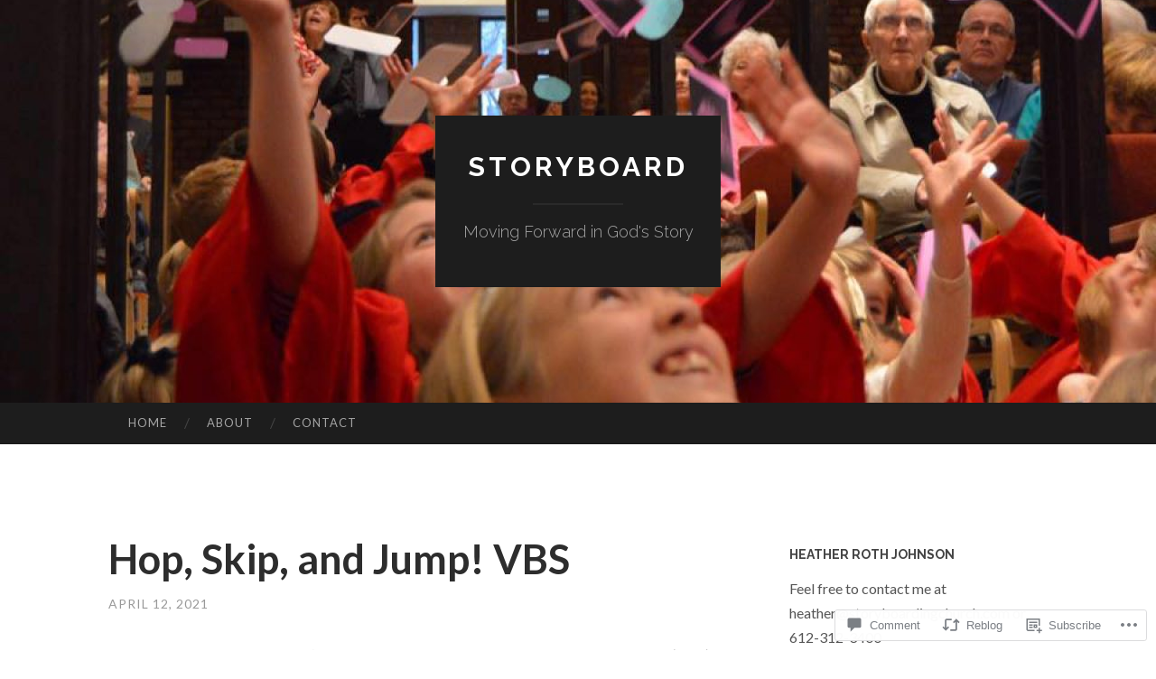

--- FILE ---
content_type: text/html; charset=UTF-8
request_url: https://storyboardingchurch.com/2021/04/12/hop-skip-and-jump-vbs/?like_comment=2337&_wpnonce=cb97f41527
body_size: 34809
content:
<!DOCTYPE html>
<html lang="en">
<head>
<meta charset="UTF-8">
<meta name="viewport" content="width=device-width, initial-scale=1">
<title>Hop, Skip, and Jump! VBS | StoryBoard</title>
<link rel="profile" href="http://gmpg.org/xfn/11">
<link rel="pingback" href="https://storyboardingchurch.com/xmlrpc.php">

<meta name='robots' content='max-image-preview:large' />

<!-- Async WordPress.com Remote Login -->
<script id="wpcom_remote_login_js">
var wpcom_remote_login_extra_auth = '';
function wpcom_remote_login_remove_dom_node_id( element_id ) {
	var dom_node = document.getElementById( element_id );
	if ( dom_node ) { dom_node.parentNode.removeChild( dom_node ); }
}
function wpcom_remote_login_remove_dom_node_classes( class_name ) {
	var dom_nodes = document.querySelectorAll( '.' + class_name );
	for ( var i = 0; i < dom_nodes.length; i++ ) {
		dom_nodes[ i ].parentNode.removeChild( dom_nodes[ i ] );
	}
}
function wpcom_remote_login_final_cleanup() {
	wpcom_remote_login_remove_dom_node_classes( "wpcom_remote_login_msg" );
	wpcom_remote_login_remove_dom_node_id( "wpcom_remote_login_key" );
	wpcom_remote_login_remove_dom_node_id( "wpcom_remote_login_validate" );
	wpcom_remote_login_remove_dom_node_id( "wpcom_remote_login_js" );
	wpcom_remote_login_remove_dom_node_id( "wpcom_request_access_iframe" );
	wpcom_remote_login_remove_dom_node_id( "wpcom_request_access_styles" );
}

// Watch for messages back from the remote login
window.addEventListener( "message", function( e ) {
	if ( e.origin === "https://r-login.wordpress.com" ) {
		var data = {};
		try {
			data = JSON.parse( e.data );
		} catch( e ) {
			wpcom_remote_login_final_cleanup();
			return;
		}

		if ( data.msg === 'LOGIN' ) {
			// Clean up the login check iframe
			wpcom_remote_login_remove_dom_node_id( "wpcom_remote_login_key" );

			var id_regex = new RegExp( /^[0-9]+$/ );
			var token_regex = new RegExp( /^.*|.*|.*$/ );
			if (
				token_regex.test( data.token )
				&& id_regex.test( data.wpcomid )
			) {
				// We have everything we need to ask for a login
				var script = document.createElement( "script" );
				script.setAttribute( "id", "wpcom_remote_login_validate" );
				script.src = '/remote-login.php?wpcom_remote_login=validate'
					+ '&wpcomid=' + data.wpcomid
					+ '&token=' + encodeURIComponent( data.token )
					+ '&host=' + window.location.protocol
					+ '//' + window.location.hostname
					+ '&postid=3838'
					+ '&is_singular=1';
				document.body.appendChild( script );
			}

			return;
		}

		// Safari ITP, not logged in, so redirect
		if ( data.msg === 'LOGIN-REDIRECT' ) {
			window.location = 'https://wordpress.com/log-in?redirect_to=' + window.location.href;
			return;
		}

		// Safari ITP, storage access failed, remove the request
		if ( data.msg === 'LOGIN-REMOVE' ) {
			var css_zap = 'html { -webkit-transition: margin-top 1s; transition: margin-top 1s; } /* 9001 */ html { margin-top: 0 !important; } * html body { margin-top: 0 !important; } @media screen and ( max-width: 782px ) { html { margin-top: 0 !important; } * html body { margin-top: 0 !important; } }';
			var style_zap = document.createElement( 'style' );
			style_zap.type = 'text/css';
			style_zap.appendChild( document.createTextNode( css_zap ) );
			document.body.appendChild( style_zap );

			var e = document.getElementById( 'wpcom_request_access_iframe' );
			e.parentNode.removeChild( e );

			document.cookie = 'wordpress_com_login_access=denied; path=/; max-age=31536000';

			return;
		}

		// Safari ITP
		if ( data.msg === 'REQUEST_ACCESS' ) {
			console.log( 'request access: safari' );

			// Check ITP iframe enable/disable knob
			if ( wpcom_remote_login_extra_auth !== 'safari_itp_iframe' ) {
				return;
			}

			// If we are in a "private window" there is no ITP.
			var private_window = false;
			try {
				var opendb = window.openDatabase( null, null, null, null );
			} catch( e ) {
				private_window = true;
			}

			if ( private_window ) {
				console.log( 'private window' );
				return;
			}

			var iframe = document.createElement( 'iframe' );
			iframe.id = 'wpcom_request_access_iframe';
			iframe.setAttribute( 'scrolling', 'no' );
			iframe.setAttribute( 'sandbox', 'allow-storage-access-by-user-activation allow-scripts allow-same-origin allow-top-navigation-by-user-activation' );
			iframe.src = 'https://r-login.wordpress.com/remote-login.php?wpcom_remote_login=request_access&origin=' + encodeURIComponent( data.origin ) + '&wpcomid=' + encodeURIComponent( data.wpcomid );

			var css = 'html { -webkit-transition: margin-top 1s; transition: margin-top 1s; } /* 9001 */ html { margin-top: 46px !important; } * html body { margin-top: 46px !important; } @media screen and ( max-width: 660px ) { html { margin-top: 71px !important; } * html body { margin-top: 71px !important; } #wpcom_request_access_iframe { display: block; height: 71px !important; } } #wpcom_request_access_iframe { border: 0px; height: 46px; position: fixed; top: 0; left: 0; width: 100%; min-width: 100%; z-index: 99999; background: #23282d; } ';

			var style = document.createElement( 'style' );
			style.type = 'text/css';
			style.id = 'wpcom_request_access_styles';
			style.appendChild( document.createTextNode( css ) );
			document.body.appendChild( style );

			document.body.appendChild( iframe );
		}

		if ( data.msg === 'DONE' ) {
			wpcom_remote_login_final_cleanup();
		}
	}
}, false );

// Inject the remote login iframe after the page has had a chance to load
// more critical resources
window.addEventListener( "DOMContentLoaded", function( e ) {
	var iframe = document.createElement( "iframe" );
	iframe.style.display = "none";
	iframe.setAttribute( "scrolling", "no" );
	iframe.setAttribute( "id", "wpcom_remote_login_key" );
	iframe.src = "https://r-login.wordpress.com/remote-login.php"
		+ "?wpcom_remote_login=key"
		+ "&origin=aHR0cHM6Ly9zdG9yeWJvYXJkaW5nY2h1cmNoLmNvbQ%3D%3D"
		+ "&wpcomid=124560132"
		+ "&time=" + Math.floor( Date.now() / 1000 );
	document.body.appendChild( iframe );
}, false );
</script>
<link rel='dns-prefetch' href='//s0.wp.com' />
<link rel='dns-prefetch' href='//widgets.wp.com' />
<link rel='dns-prefetch' href='//wordpress.com' />
<link rel='dns-prefetch' href='//fonts-api.wp.com' />
<link rel="alternate" type="application/rss+xml" title="StoryBoard &raquo; Feed" href="https://storyboardingchurch.com/feed/" />
<link rel="alternate" type="application/rss+xml" title="StoryBoard &raquo; Comments Feed" href="https://storyboardingchurch.com/comments/feed/" />
<link rel="alternate" type="application/rss+xml" title="StoryBoard &raquo; Hop, Skip, and Jump!&nbsp;VBS Comments Feed" href="https://storyboardingchurch.com/2021/04/12/hop-skip-and-jump-vbs/feed/" />
	<script type="text/javascript">
		/* <![CDATA[ */
		function addLoadEvent(func) {
			var oldonload = window.onload;
			if (typeof window.onload != 'function') {
				window.onload = func;
			} else {
				window.onload = function () {
					oldonload();
					func();
				}
			}
		}
		/* ]]> */
	</script>
	<link crossorigin='anonymous' rel='stylesheet' id='all-css-0-1' href='/_static/??-eJxtzEkKgDAMQNELWYNjcSGeRdog1Q7BpHh9UQRBXD74fDhImRQFo0DIinxeXGRYUWg222PgHCEkmz0y7OhnQasosXxUGuYC/o/ebfh+b135FMZKd02th77t1hMpiDR+&cssminify=yes' type='text/css' media='all' />
<style id='wp-emoji-styles-inline-css'>

	img.wp-smiley, img.emoji {
		display: inline !important;
		border: none !important;
		box-shadow: none !important;
		height: 1em !important;
		width: 1em !important;
		margin: 0 0.07em !important;
		vertical-align: -0.1em !important;
		background: none !important;
		padding: 0 !important;
	}
/*# sourceURL=wp-emoji-styles-inline-css */
</style>
<link crossorigin='anonymous' rel='stylesheet' id='all-css-2-1' href='/wp-content/plugins/gutenberg-core/v22.4.2/build/styles/block-library/style.min.css?m=1769608164i&cssminify=yes' type='text/css' media='all' />
<style id='wp-block-library-inline-css'>
.has-text-align-justify {
	text-align:justify;
}
.has-text-align-justify{text-align:justify;}

/*# sourceURL=wp-block-library-inline-css */
</style><style id='wp-block-group-inline-css'>
.wp-block-group{box-sizing:border-box}:where(.wp-block-group.wp-block-group-is-layout-constrained){position:relative}
/*# sourceURL=https://s0.wp.com/wp-content/plugins/gutenberg-core/v22.4.2/build/styles/block-library/group/style.min.css */
</style>
<style id='wp-block-separator-inline-css'>
@charset "UTF-8";.wp-block-separator{border:none;border-top:2px solid}:root :where(.wp-block-separator.is-style-dots){height:auto;line-height:1;text-align:center}:root :where(.wp-block-separator.is-style-dots):before{color:currentColor;content:"···";font-family:serif;font-size:1.5em;letter-spacing:2em;padding-left:2em}.wp-block-separator.is-style-dots{background:none!important;border:none!important}
/*# sourceURL=https://s0.wp.com/wp-content/plugins/gutenberg-core/v22.4.2/build/styles/block-library/separator/style.min.css */
</style>
<style id='wp-block-file-inline-css'>
.wp-block-file{box-sizing:border-box}.wp-block-file:not(.wp-element-button){font-size:.8em}.wp-block-file.aligncenter{text-align:center}.wp-block-file.alignright{text-align:right}.wp-block-file *+.wp-block-file__button{margin-left:.75em}:where(.wp-block-file){margin-bottom:1.5em}.wp-block-file__embed{margin-bottom:1em}:where(.wp-block-file__button){border-radius:2em;display:inline-block;padding:.5em 1em}:where(.wp-block-file__button):where(a):active,:where(.wp-block-file__button):where(a):focus,:where(.wp-block-file__button):where(a):hover,:where(.wp-block-file__button):where(a):visited{box-shadow:none;color:#fff;opacity:.85;text-decoration:none}
/*# sourceURL=https://s0.wp.com/wp-content/plugins/gutenberg-core/v22.4.2/build/styles/block-library/file/style.min.css */
</style>
<style id='wp-block-image-inline-css'>
.wp-block-image>a,.wp-block-image>figure>a{display:inline-block}.wp-block-image img{box-sizing:border-box;height:auto;max-width:100%;vertical-align:bottom}@media not (prefers-reduced-motion){.wp-block-image img.hide{visibility:hidden}.wp-block-image img.show{animation:show-content-image .4s}}.wp-block-image[style*=border-radius] img,.wp-block-image[style*=border-radius]>a{border-radius:inherit}.wp-block-image.has-custom-border img{box-sizing:border-box}.wp-block-image.aligncenter{text-align:center}.wp-block-image.alignfull>a,.wp-block-image.alignwide>a{width:100%}.wp-block-image.alignfull img,.wp-block-image.alignwide img{height:auto;width:100%}.wp-block-image .aligncenter,.wp-block-image .alignleft,.wp-block-image .alignright,.wp-block-image.aligncenter,.wp-block-image.alignleft,.wp-block-image.alignright{display:table}.wp-block-image .aligncenter>figcaption,.wp-block-image .alignleft>figcaption,.wp-block-image .alignright>figcaption,.wp-block-image.aligncenter>figcaption,.wp-block-image.alignleft>figcaption,.wp-block-image.alignright>figcaption{caption-side:bottom;display:table-caption}.wp-block-image .alignleft{float:left;margin:.5em 1em .5em 0}.wp-block-image .alignright{float:right;margin:.5em 0 .5em 1em}.wp-block-image .aligncenter{margin-left:auto;margin-right:auto}.wp-block-image :where(figcaption){margin-bottom:1em;margin-top:.5em}.wp-block-image.is-style-circle-mask img{border-radius:9999px}@supports ((-webkit-mask-image:none) or (mask-image:none)) or (-webkit-mask-image:none){.wp-block-image.is-style-circle-mask img{border-radius:0;-webkit-mask-image:url('data:image/svg+xml;utf8,<svg viewBox="0 0 100 100" xmlns="http://www.w3.org/2000/svg"><circle cx="50" cy="50" r="50"/></svg>');mask-image:url('data:image/svg+xml;utf8,<svg viewBox="0 0 100 100" xmlns="http://www.w3.org/2000/svg"><circle cx="50" cy="50" r="50"/></svg>');mask-mode:alpha;-webkit-mask-position:center;mask-position:center;-webkit-mask-repeat:no-repeat;mask-repeat:no-repeat;-webkit-mask-size:contain;mask-size:contain}}:root :where(.wp-block-image.is-style-rounded img,.wp-block-image .is-style-rounded img){border-radius:9999px}.wp-block-image figure{margin:0}.wp-lightbox-container{display:flex;flex-direction:column;position:relative}.wp-lightbox-container img{cursor:zoom-in}.wp-lightbox-container img:hover+button{opacity:1}.wp-lightbox-container button{align-items:center;backdrop-filter:blur(16px) saturate(180%);background-color:#5a5a5a40;border:none;border-radius:4px;cursor:zoom-in;display:flex;height:20px;justify-content:center;opacity:0;padding:0;position:absolute;right:16px;text-align:center;top:16px;width:20px;z-index:100}@media not (prefers-reduced-motion){.wp-lightbox-container button{transition:opacity .2s ease}}.wp-lightbox-container button:focus-visible{outline:3px auto #5a5a5a40;outline:3px auto -webkit-focus-ring-color;outline-offset:3px}.wp-lightbox-container button:hover{cursor:pointer;opacity:1}.wp-lightbox-container button:focus{opacity:1}.wp-lightbox-container button:focus,.wp-lightbox-container button:hover,.wp-lightbox-container button:not(:hover):not(:active):not(.has-background){background-color:#5a5a5a40;border:none}.wp-lightbox-overlay{box-sizing:border-box;cursor:zoom-out;height:100vh;left:0;overflow:hidden;position:fixed;top:0;visibility:hidden;width:100%;z-index:100000}.wp-lightbox-overlay .close-button{align-items:center;cursor:pointer;display:flex;justify-content:center;min-height:40px;min-width:40px;padding:0;position:absolute;right:calc(env(safe-area-inset-right) + 16px);top:calc(env(safe-area-inset-top) + 16px);z-index:5000000}.wp-lightbox-overlay .close-button:focus,.wp-lightbox-overlay .close-button:hover,.wp-lightbox-overlay .close-button:not(:hover):not(:active):not(.has-background){background:none;border:none}.wp-lightbox-overlay .lightbox-image-container{height:var(--wp--lightbox-container-height);left:50%;overflow:hidden;position:absolute;top:50%;transform:translate(-50%,-50%);transform-origin:top left;width:var(--wp--lightbox-container-width);z-index:9999999999}.wp-lightbox-overlay .wp-block-image{align-items:center;box-sizing:border-box;display:flex;height:100%;justify-content:center;margin:0;position:relative;transform-origin:0 0;width:100%;z-index:3000000}.wp-lightbox-overlay .wp-block-image img{height:var(--wp--lightbox-image-height);min-height:var(--wp--lightbox-image-height);min-width:var(--wp--lightbox-image-width);width:var(--wp--lightbox-image-width)}.wp-lightbox-overlay .wp-block-image figcaption{display:none}.wp-lightbox-overlay button{background:none;border:none}.wp-lightbox-overlay .scrim{background-color:#fff;height:100%;opacity:.9;position:absolute;width:100%;z-index:2000000}.wp-lightbox-overlay.active{visibility:visible}@media not (prefers-reduced-motion){.wp-lightbox-overlay.active{animation:turn-on-visibility .25s both}.wp-lightbox-overlay.active img{animation:turn-on-visibility .35s both}.wp-lightbox-overlay.show-closing-animation:not(.active){animation:turn-off-visibility .35s both}.wp-lightbox-overlay.show-closing-animation:not(.active) img{animation:turn-off-visibility .25s both}.wp-lightbox-overlay.zoom.active{animation:none;opacity:1;visibility:visible}.wp-lightbox-overlay.zoom.active .lightbox-image-container{animation:lightbox-zoom-in .4s}.wp-lightbox-overlay.zoom.active .lightbox-image-container img{animation:none}.wp-lightbox-overlay.zoom.active .scrim{animation:turn-on-visibility .4s forwards}.wp-lightbox-overlay.zoom.show-closing-animation:not(.active){animation:none}.wp-lightbox-overlay.zoom.show-closing-animation:not(.active) .lightbox-image-container{animation:lightbox-zoom-out .4s}.wp-lightbox-overlay.zoom.show-closing-animation:not(.active) .lightbox-image-container img{animation:none}.wp-lightbox-overlay.zoom.show-closing-animation:not(.active) .scrim{animation:turn-off-visibility .4s forwards}}@keyframes show-content-image{0%{visibility:hidden}99%{visibility:hidden}to{visibility:visible}}@keyframes turn-on-visibility{0%{opacity:0}to{opacity:1}}@keyframes turn-off-visibility{0%{opacity:1;visibility:visible}99%{opacity:0;visibility:visible}to{opacity:0;visibility:hidden}}@keyframes lightbox-zoom-in{0%{transform:translate(calc((-100vw + var(--wp--lightbox-scrollbar-width))/2 + var(--wp--lightbox-initial-left-position)),calc(-50vh + var(--wp--lightbox-initial-top-position))) scale(var(--wp--lightbox-scale))}to{transform:translate(-50%,-50%) scale(1)}}@keyframes lightbox-zoom-out{0%{transform:translate(-50%,-50%) scale(1);visibility:visible}99%{visibility:visible}to{transform:translate(calc((-100vw + var(--wp--lightbox-scrollbar-width))/2 + var(--wp--lightbox-initial-left-position)),calc(-50vh + var(--wp--lightbox-initial-top-position))) scale(var(--wp--lightbox-scale));visibility:hidden}}
/*# sourceURL=https://s0.wp.com/wp-content/plugins/gutenberg-core/v22.4.2/build/styles/block-library/image/style.min.css */
</style>
<style id='wp-block-paragraph-inline-css'>
.is-small-text{font-size:.875em}.is-regular-text{font-size:1em}.is-large-text{font-size:2.25em}.is-larger-text{font-size:3em}.has-drop-cap:not(:focus):first-letter{float:left;font-size:8.4em;font-style:normal;font-weight:100;line-height:.68;margin:.05em .1em 0 0;text-transform:uppercase}body.rtl .has-drop-cap:not(:focus):first-letter{float:none;margin-left:.1em}p.has-drop-cap.has-background{overflow:hidden}:root :where(p.has-background){padding:1.25em 2.375em}:where(p.has-text-color:not(.has-link-color)) a{color:inherit}p.has-text-align-left[style*="writing-mode:vertical-lr"],p.has-text-align-right[style*="writing-mode:vertical-rl"]{rotate:180deg}
/*# sourceURL=https://s0.wp.com/wp-content/plugins/gutenberg-core/v22.4.2/build/styles/block-library/paragraph/style.min.css */
</style>
<style id='global-styles-inline-css'>
:root{--wp--preset--aspect-ratio--square: 1;--wp--preset--aspect-ratio--4-3: 4/3;--wp--preset--aspect-ratio--3-4: 3/4;--wp--preset--aspect-ratio--3-2: 3/2;--wp--preset--aspect-ratio--2-3: 2/3;--wp--preset--aspect-ratio--16-9: 16/9;--wp--preset--aspect-ratio--9-16: 9/16;--wp--preset--color--black: #000000;--wp--preset--color--cyan-bluish-gray: #abb8c3;--wp--preset--color--white: #ffffff;--wp--preset--color--pale-pink: #f78da7;--wp--preset--color--vivid-red: #cf2e2e;--wp--preset--color--luminous-vivid-orange: #ff6900;--wp--preset--color--luminous-vivid-amber: #fcb900;--wp--preset--color--light-green-cyan: #7bdcb5;--wp--preset--color--vivid-green-cyan: #00d084;--wp--preset--color--pale-cyan-blue: #8ed1fc;--wp--preset--color--vivid-cyan-blue: #0693e3;--wp--preset--color--vivid-purple: #9b51e0;--wp--preset--gradient--vivid-cyan-blue-to-vivid-purple: linear-gradient(135deg,rgb(6,147,227) 0%,rgb(155,81,224) 100%);--wp--preset--gradient--light-green-cyan-to-vivid-green-cyan: linear-gradient(135deg,rgb(122,220,180) 0%,rgb(0,208,130) 100%);--wp--preset--gradient--luminous-vivid-amber-to-luminous-vivid-orange: linear-gradient(135deg,rgb(252,185,0) 0%,rgb(255,105,0) 100%);--wp--preset--gradient--luminous-vivid-orange-to-vivid-red: linear-gradient(135deg,rgb(255,105,0) 0%,rgb(207,46,46) 100%);--wp--preset--gradient--very-light-gray-to-cyan-bluish-gray: linear-gradient(135deg,rgb(238,238,238) 0%,rgb(169,184,195) 100%);--wp--preset--gradient--cool-to-warm-spectrum: linear-gradient(135deg,rgb(74,234,220) 0%,rgb(151,120,209) 20%,rgb(207,42,186) 40%,rgb(238,44,130) 60%,rgb(251,105,98) 80%,rgb(254,248,76) 100%);--wp--preset--gradient--blush-light-purple: linear-gradient(135deg,rgb(255,206,236) 0%,rgb(152,150,240) 100%);--wp--preset--gradient--blush-bordeaux: linear-gradient(135deg,rgb(254,205,165) 0%,rgb(254,45,45) 50%,rgb(107,0,62) 100%);--wp--preset--gradient--luminous-dusk: linear-gradient(135deg,rgb(255,203,112) 0%,rgb(199,81,192) 50%,rgb(65,88,208) 100%);--wp--preset--gradient--pale-ocean: linear-gradient(135deg,rgb(255,245,203) 0%,rgb(182,227,212) 50%,rgb(51,167,181) 100%);--wp--preset--gradient--electric-grass: linear-gradient(135deg,rgb(202,248,128) 0%,rgb(113,206,126) 100%);--wp--preset--gradient--midnight: linear-gradient(135deg,rgb(2,3,129) 0%,rgb(40,116,252) 100%);--wp--preset--font-size--small: 13px;--wp--preset--font-size--medium: 20px;--wp--preset--font-size--large: 36px;--wp--preset--font-size--x-large: 42px;--wp--preset--font-family--albert-sans: 'Albert Sans', sans-serif;--wp--preset--font-family--alegreya: Alegreya, serif;--wp--preset--font-family--arvo: Arvo, serif;--wp--preset--font-family--bodoni-moda: 'Bodoni Moda', serif;--wp--preset--font-family--bricolage-grotesque: 'Bricolage Grotesque', sans-serif;--wp--preset--font-family--cabin: Cabin, sans-serif;--wp--preset--font-family--chivo: Chivo, sans-serif;--wp--preset--font-family--commissioner: Commissioner, sans-serif;--wp--preset--font-family--cormorant: Cormorant, serif;--wp--preset--font-family--courier-prime: 'Courier Prime', monospace;--wp--preset--font-family--crimson-pro: 'Crimson Pro', serif;--wp--preset--font-family--dm-mono: 'DM Mono', monospace;--wp--preset--font-family--dm-sans: 'DM Sans', sans-serif;--wp--preset--font-family--dm-serif-display: 'DM Serif Display', serif;--wp--preset--font-family--domine: Domine, serif;--wp--preset--font-family--eb-garamond: 'EB Garamond', serif;--wp--preset--font-family--epilogue: Epilogue, sans-serif;--wp--preset--font-family--fahkwang: Fahkwang, sans-serif;--wp--preset--font-family--figtree: Figtree, sans-serif;--wp--preset--font-family--fira-sans: 'Fira Sans', sans-serif;--wp--preset--font-family--fjalla-one: 'Fjalla One', sans-serif;--wp--preset--font-family--fraunces: Fraunces, serif;--wp--preset--font-family--gabarito: Gabarito, system-ui;--wp--preset--font-family--ibm-plex-mono: 'IBM Plex Mono', monospace;--wp--preset--font-family--ibm-plex-sans: 'IBM Plex Sans', sans-serif;--wp--preset--font-family--ibarra-real-nova: 'Ibarra Real Nova', serif;--wp--preset--font-family--instrument-serif: 'Instrument Serif', serif;--wp--preset--font-family--inter: Inter, sans-serif;--wp--preset--font-family--josefin-sans: 'Josefin Sans', sans-serif;--wp--preset--font-family--jost: Jost, sans-serif;--wp--preset--font-family--libre-baskerville: 'Libre Baskerville', serif;--wp--preset--font-family--libre-franklin: 'Libre Franklin', sans-serif;--wp--preset--font-family--literata: Literata, serif;--wp--preset--font-family--lora: Lora, serif;--wp--preset--font-family--merriweather: Merriweather, serif;--wp--preset--font-family--montserrat: Montserrat, sans-serif;--wp--preset--font-family--newsreader: Newsreader, serif;--wp--preset--font-family--noto-sans-mono: 'Noto Sans Mono', sans-serif;--wp--preset--font-family--nunito: Nunito, sans-serif;--wp--preset--font-family--open-sans: 'Open Sans', sans-serif;--wp--preset--font-family--overpass: Overpass, sans-serif;--wp--preset--font-family--pt-serif: 'PT Serif', serif;--wp--preset--font-family--petrona: Petrona, serif;--wp--preset--font-family--piazzolla: Piazzolla, serif;--wp--preset--font-family--playfair-display: 'Playfair Display', serif;--wp--preset--font-family--plus-jakarta-sans: 'Plus Jakarta Sans', sans-serif;--wp--preset--font-family--poppins: Poppins, sans-serif;--wp--preset--font-family--raleway: Raleway, sans-serif;--wp--preset--font-family--roboto: Roboto, sans-serif;--wp--preset--font-family--roboto-slab: 'Roboto Slab', serif;--wp--preset--font-family--rubik: Rubik, sans-serif;--wp--preset--font-family--rufina: Rufina, serif;--wp--preset--font-family--sora: Sora, sans-serif;--wp--preset--font-family--source-sans-3: 'Source Sans 3', sans-serif;--wp--preset--font-family--source-serif-4: 'Source Serif 4', serif;--wp--preset--font-family--space-mono: 'Space Mono', monospace;--wp--preset--font-family--syne: Syne, sans-serif;--wp--preset--font-family--texturina: Texturina, serif;--wp--preset--font-family--urbanist: Urbanist, sans-serif;--wp--preset--font-family--work-sans: 'Work Sans', sans-serif;--wp--preset--spacing--20: 0.44rem;--wp--preset--spacing--30: 0.67rem;--wp--preset--spacing--40: 1rem;--wp--preset--spacing--50: 1.5rem;--wp--preset--spacing--60: 2.25rem;--wp--preset--spacing--70: 3.38rem;--wp--preset--spacing--80: 5.06rem;--wp--preset--shadow--natural: 6px 6px 9px rgba(0, 0, 0, 0.2);--wp--preset--shadow--deep: 12px 12px 50px rgba(0, 0, 0, 0.4);--wp--preset--shadow--sharp: 6px 6px 0px rgba(0, 0, 0, 0.2);--wp--preset--shadow--outlined: 6px 6px 0px -3px rgb(255, 255, 255), 6px 6px rgb(0, 0, 0);--wp--preset--shadow--crisp: 6px 6px 0px rgb(0, 0, 0);}:where(body) { margin: 0; }:where(.is-layout-flex){gap: 0.5em;}:where(.is-layout-grid){gap: 0.5em;}body .is-layout-flex{display: flex;}.is-layout-flex{flex-wrap: wrap;align-items: center;}.is-layout-flex > :is(*, div){margin: 0;}body .is-layout-grid{display: grid;}.is-layout-grid > :is(*, div){margin: 0;}body{padding-top: 0px;padding-right: 0px;padding-bottom: 0px;padding-left: 0px;}:root :where(.wp-element-button, .wp-block-button__link){background-color: #32373c;border-width: 0;color: #fff;font-family: inherit;font-size: inherit;font-style: inherit;font-weight: inherit;letter-spacing: inherit;line-height: inherit;padding-top: calc(0.667em + 2px);padding-right: calc(1.333em + 2px);padding-bottom: calc(0.667em + 2px);padding-left: calc(1.333em + 2px);text-decoration: none;text-transform: inherit;}.has-black-color{color: var(--wp--preset--color--black) !important;}.has-cyan-bluish-gray-color{color: var(--wp--preset--color--cyan-bluish-gray) !important;}.has-white-color{color: var(--wp--preset--color--white) !important;}.has-pale-pink-color{color: var(--wp--preset--color--pale-pink) !important;}.has-vivid-red-color{color: var(--wp--preset--color--vivid-red) !important;}.has-luminous-vivid-orange-color{color: var(--wp--preset--color--luminous-vivid-orange) !important;}.has-luminous-vivid-amber-color{color: var(--wp--preset--color--luminous-vivid-amber) !important;}.has-light-green-cyan-color{color: var(--wp--preset--color--light-green-cyan) !important;}.has-vivid-green-cyan-color{color: var(--wp--preset--color--vivid-green-cyan) !important;}.has-pale-cyan-blue-color{color: var(--wp--preset--color--pale-cyan-blue) !important;}.has-vivid-cyan-blue-color{color: var(--wp--preset--color--vivid-cyan-blue) !important;}.has-vivid-purple-color{color: var(--wp--preset--color--vivid-purple) !important;}.has-black-background-color{background-color: var(--wp--preset--color--black) !important;}.has-cyan-bluish-gray-background-color{background-color: var(--wp--preset--color--cyan-bluish-gray) !important;}.has-white-background-color{background-color: var(--wp--preset--color--white) !important;}.has-pale-pink-background-color{background-color: var(--wp--preset--color--pale-pink) !important;}.has-vivid-red-background-color{background-color: var(--wp--preset--color--vivid-red) !important;}.has-luminous-vivid-orange-background-color{background-color: var(--wp--preset--color--luminous-vivid-orange) !important;}.has-luminous-vivid-amber-background-color{background-color: var(--wp--preset--color--luminous-vivid-amber) !important;}.has-light-green-cyan-background-color{background-color: var(--wp--preset--color--light-green-cyan) !important;}.has-vivid-green-cyan-background-color{background-color: var(--wp--preset--color--vivid-green-cyan) !important;}.has-pale-cyan-blue-background-color{background-color: var(--wp--preset--color--pale-cyan-blue) !important;}.has-vivid-cyan-blue-background-color{background-color: var(--wp--preset--color--vivid-cyan-blue) !important;}.has-vivid-purple-background-color{background-color: var(--wp--preset--color--vivid-purple) !important;}.has-black-border-color{border-color: var(--wp--preset--color--black) !important;}.has-cyan-bluish-gray-border-color{border-color: var(--wp--preset--color--cyan-bluish-gray) !important;}.has-white-border-color{border-color: var(--wp--preset--color--white) !important;}.has-pale-pink-border-color{border-color: var(--wp--preset--color--pale-pink) !important;}.has-vivid-red-border-color{border-color: var(--wp--preset--color--vivid-red) !important;}.has-luminous-vivid-orange-border-color{border-color: var(--wp--preset--color--luminous-vivid-orange) !important;}.has-luminous-vivid-amber-border-color{border-color: var(--wp--preset--color--luminous-vivid-amber) !important;}.has-light-green-cyan-border-color{border-color: var(--wp--preset--color--light-green-cyan) !important;}.has-vivid-green-cyan-border-color{border-color: var(--wp--preset--color--vivid-green-cyan) !important;}.has-pale-cyan-blue-border-color{border-color: var(--wp--preset--color--pale-cyan-blue) !important;}.has-vivid-cyan-blue-border-color{border-color: var(--wp--preset--color--vivid-cyan-blue) !important;}.has-vivid-purple-border-color{border-color: var(--wp--preset--color--vivid-purple) !important;}.has-vivid-cyan-blue-to-vivid-purple-gradient-background{background: var(--wp--preset--gradient--vivid-cyan-blue-to-vivid-purple) !important;}.has-light-green-cyan-to-vivid-green-cyan-gradient-background{background: var(--wp--preset--gradient--light-green-cyan-to-vivid-green-cyan) !important;}.has-luminous-vivid-amber-to-luminous-vivid-orange-gradient-background{background: var(--wp--preset--gradient--luminous-vivid-amber-to-luminous-vivid-orange) !important;}.has-luminous-vivid-orange-to-vivid-red-gradient-background{background: var(--wp--preset--gradient--luminous-vivid-orange-to-vivid-red) !important;}.has-very-light-gray-to-cyan-bluish-gray-gradient-background{background: var(--wp--preset--gradient--very-light-gray-to-cyan-bluish-gray) !important;}.has-cool-to-warm-spectrum-gradient-background{background: var(--wp--preset--gradient--cool-to-warm-spectrum) !important;}.has-blush-light-purple-gradient-background{background: var(--wp--preset--gradient--blush-light-purple) !important;}.has-blush-bordeaux-gradient-background{background: var(--wp--preset--gradient--blush-bordeaux) !important;}.has-luminous-dusk-gradient-background{background: var(--wp--preset--gradient--luminous-dusk) !important;}.has-pale-ocean-gradient-background{background: var(--wp--preset--gradient--pale-ocean) !important;}.has-electric-grass-gradient-background{background: var(--wp--preset--gradient--electric-grass) !important;}.has-midnight-gradient-background{background: var(--wp--preset--gradient--midnight) !important;}.has-small-font-size{font-size: var(--wp--preset--font-size--small) !important;}.has-medium-font-size{font-size: var(--wp--preset--font-size--medium) !important;}.has-large-font-size{font-size: var(--wp--preset--font-size--large) !important;}.has-x-large-font-size{font-size: var(--wp--preset--font-size--x-large) !important;}.has-albert-sans-font-family{font-family: var(--wp--preset--font-family--albert-sans) !important;}.has-alegreya-font-family{font-family: var(--wp--preset--font-family--alegreya) !important;}.has-arvo-font-family{font-family: var(--wp--preset--font-family--arvo) !important;}.has-bodoni-moda-font-family{font-family: var(--wp--preset--font-family--bodoni-moda) !important;}.has-bricolage-grotesque-font-family{font-family: var(--wp--preset--font-family--bricolage-grotesque) !important;}.has-cabin-font-family{font-family: var(--wp--preset--font-family--cabin) !important;}.has-chivo-font-family{font-family: var(--wp--preset--font-family--chivo) !important;}.has-commissioner-font-family{font-family: var(--wp--preset--font-family--commissioner) !important;}.has-cormorant-font-family{font-family: var(--wp--preset--font-family--cormorant) !important;}.has-courier-prime-font-family{font-family: var(--wp--preset--font-family--courier-prime) !important;}.has-crimson-pro-font-family{font-family: var(--wp--preset--font-family--crimson-pro) !important;}.has-dm-mono-font-family{font-family: var(--wp--preset--font-family--dm-mono) !important;}.has-dm-sans-font-family{font-family: var(--wp--preset--font-family--dm-sans) !important;}.has-dm-serif-display-font-family{font-family: var(--wp--preset--font-family--dm-serif-display) !important;}.has-domine-font-family{font-family: var(--wp--preset--font-family--domine) !important;}.has-eb-garamond-font-family{font-family: var(--wp--preset--font-family--eb-garamond) !important;}.has-epilogue-font-family{font-family: var(--wp--preset--font-family--epilogue) !important;}.has-fahkwang-font-family{font-family: var(--wp--preset--font-family--fahkwang) !important;}.has-figtree-font-family{font-family: var(--wp--preset--font-family--figtree) !important;}.has-fira-sans-font-family{font-family: var(--wp--preset--font-family--fira-sans) !important;}.has-fjalla-one-font-family{font-family: var(--wp--preset--font-family--fjalla-one) !important;}.has-fraunces-font-family{font-family: var(--wp--preset--font-family--fraunces) !important;}.has-gabarito-font-family{font-family: var(--wp--preset--font-family--gabarito) !important;}.has-ibm-plex-mono-font-family{font-family: var(--wp--preset--font-family--ibm-plex-mono) !important;}.has-ibm-plex-sans-font-family{font-family: var(--wp--preset--font-family--ibm-plex-sans) !important;}.has-ibarra-real-nova-font-family{font-family: var(--wp--preset--font-family--ibarra-real-nova) !important;}.has-instrument-serif-font-family{font-family: var(--wp--preset--font-family--instrument-serif) !important;}.has-inter-font-family{font-family: var(--wp--preset--font-family--inter) !important;}.has-josefin-sans-font-family{font-family: var(--wp--preset--font-family--josefin-sans) !important;}.has-jost-font-family{font-family: var(--wp--preset--font-family--jost) !important;}.has-libre-baskerville-font-family{font-family: var(--wp--preset--font-family--libre-baskerville) !important;}.has-libre-franklin-font-family{font-family: var(--wp--preset--font-family--libre-franklin) !important;}.has-literata-font-family{font-family: var(--wp--preset--font-family--literata) !important;}.has-lora-font-family{font-family: var(--wp--preset--font-family--lora) !important;}.has-merriweather-font-family{font-family: var(--wp--preset--font-family--merriweather) !important;}.has-montserrat-font-family{font-family: var(--wp--preset--font-family--montserrat) !important;}.has-newsreader-font-family{font-family: var(--wp--preset--font-family--newsreader) !important;}.has-noto-sans-mono-font-family{font-family: var(--wp--preset--font-family--noto-sans-mono) !important;}.has-nunito-font-family{font-family: var(--wp--preset--font-family--nunito) !important;}.has-open-sans-font-family{font-family: var(--wp--preset--font-family--open-sans) !important;}.has-overpass-font-family{font-family: var(--wp--preset--font-family--overpass) !important;}.has-pt-serif-font-family{font-family: var(--wp--preset--font-family--pt-serif) !important;}.has-petrona-font-family{font-family: var(--wp--preset--font-family--petrona) !important;}.has-piazzolla-font-family{font-family: var(--wp--preset--font-family--piazzolla) !important;}.has-playfair-display-font-family{font-family: var(--wp--preset--font-family--playfair-display) !important;}.has-plus-jakarta-sans-font-family{font-family: var(--wp--preset--font-family--plus-jakarta-sans) !important;}.has-poppins-font-family{font-family: var(--wp--preset--font-family--poppins) !important;}.has-raleway-font-family{font-family: var(--wp--preset--font-family--raleway) !important;}.has-roboto-font-family{font-family: var(--wp--preset--font-family--roboto) !important;}.has-roboto-slab-font-family{font-family: var(--wp--preset--font-family--roboto-slab) !important;}.has-rubik-font-family{font-family: var(--wp--preset--font-family--rubik) !important;}.has-rufina-font-family{font-family: var(--wp--preset--font-family--rufina) !important;}.has-sora-font-family{font-family: var(--wp--preset--font-family--sora) !important;}.has-source-sans-3-font-family{font-family: var(--wp--preset--font-family--source-sans-3) !important;}.has-source-serif-4-font-family{font-family: var(--wp--preset--font-family--source-serif-4) !important;}.has-space-mono-font-family{font-family: var(--wp--preset--font-family--space-mono) !important;}.has-syne-font-family{font-family: var(--wp--preset--font-family--syne) !important;}.has-texturina-font-family{font-family: var(--wp--preset--font-family--texturina) !important;}.has-urbanist-font-family{font-family: var(--wp--preset--font-family--urbanist) !important;}.has-work-sans-font-family{font-family: var(--wp--preset--font-family--work-sans) !important;}
/*# sourceURL=global-styles-inline-css */
</style>

<style id='classic-theme-styles-inline-css'>
.wp-block-button__link{background-color:#32373c;border-radius:9999px;box-shadow:none;color:#fff;font-size:1.125em;padding:calc(.667em + 2px) calc(1.333em + 2px);text-decoration:none}.wp-block-file__button{background:#32373c;color:#fff}.wp-block-accordion-heading{margin:0}.wp-block-accordion-heading__toggle{background-color:inherit!important;color:inherit!important}.wp-block-accordion-heading__toggle:not(:focus-visible){outline:none}.wp-block-accordion-heading__toggle:focus,.wp-block-accordion-heading__toggle:hover{background-color:inherit!important;border:none;box-shadow:none;color:inherit;padding:var(--wp--preset--spacing--20,1em) 0;text-decoration:none}.wp-block-accordion-heading__toggle:focus-visible{outline:auto;outline-offset:0}
/*# sourceURL=/wp-content/plugins/gutenberg-core/v22.4.2/build/styles/block-library/classic.min.css */
</style>
<link crossorigin='anonymous' rel='stylesheet' id='all-css-4-1' href='/_static/??-eJx9j11uAjEMhC9Ur7VoofBQ9ShVfiwaiJModpb29mSFaBFI+xIl4/lmHLwUcDkpJcUS2zEkQZdtzO4suBnG/TCCBC6RoNI8TOiD6J8DRH8jDU7kDR+CuMF/VqWuczG6OJh8MBSJu20NuwR/JO243O+g9LOOlF4D1pZKItBPDo1Bv3uXrHEn0mLcGbp0i7gNUFq6z75mSj5XNE0zG9XgXiiU6tC2ED3OVG1v7uLyS3l+L7t88sf4vttvpsM0bU9XQOeRLw==&cssminify=yes' type='text/css' media='all' />
<link rel='stylesheet' id='verbum-gutenberg-css-css' href='https://widgets.wp.com/verbum-block-editor/block-editor.css?ver=1738686361' media='all' />
<link crossorigin='anonymous' rel='stylesheet' id='all-css-6-1' href='/_static/??/wp-content/mu-plugins/comment-likes/css/comment-likes.css,/i/noticons/noticons.css?m=1436783281j&cssminify=yes' type='text/css' media='all' />
<link rel='stylesheet' id='hemingway-rewritten-fonts-css' href='https://fonts-api.wp.com/css?family=Raleway%3A400%2C300%2C700%7CLato%3A400%2C700%2C400italic%2C700italic&#038;subset=latin%2Clatin-ext' media='all' />
<link crossorigin='anonymous' rel='stylesheet' id='all-css-8-1' href='/_static/??-eJyFjtEKwjAMRX/IGsbUPYmfIl2JNbNNS9NS9vd24sNEmW/3kJzLhRqVCZyRM+Q7ehSIZYSWiG3Vs0pYE+V2B8mzw70R2cFK8kVFVyyxwIQ5avN4M0hhuBIbsMiYqAnyO351/hmydL7GqBpN8FuTEo4u2BYttK8VbkkWg3LB6EyBP0DdnKa0qBd/7oZTPxyHrj9MT3f6epw=&cssminify=yes' type='text/css' media='all' />
<style id='hemingway-rewritten-style-inline-css'>
.byline { clip: rect(1px, 1px, 1px, 1px); height: 1px; position: absolute; overflow: hidden; width: 1px; }
/*# sourceURL=hemingway-rewritten-style-inline-css */
</style>
<link crossorigin='anonymous' rel='stylesheet' id='print-css-9-1' href='/wp-content/mu-plugins/global-print/global-print.css?m=1465851035i&cssminify=yes' type='text/css' media='print' />
<style id='jetpack-global-styles-frontend-style-inline-css'>
:root { --font-headings: unset; --font-base: unset; --font-headings-default: -apple-system,BlinkMacSystemFont,"Segoe UI",Roboto,Oxygen-Sans,Ubuntu,Cantarell,"Helvetica Neue",sans-serif; --font-base-default: -apple-system,BlinkMacSystemFont,"Segoe UI",Roboto,Oxygen-Sans,Ubuntu,Cantarell,"Helvetica Neue",sans-serif;}
/*# sourceURL=jetpack-global-styles-frontend-style-inline-css */
</style>
<link crossorigin='anonymous' rel='stylesheet' id='all-css-12-1' href='/_static/??-eJyNjcsKAjEMRX/IGtQZBxfip0hMS9sxTYppGfx7H7gRN+7ugcs5sFRHKi1Ig9Jd5R6zGMyhVaTrh8G6QFHfORhYwlvw6P39PbPENZmt4G/ROQuBKWVkxxrVvuBH1lIoz2waILJekF+HUzlupnG3nQ77YZwfuRJIaQ==&cssminify=yes' type='text/css' media='all' />
<script type="text/javascript" id="jetpack_related-posts-js-extra">
/* <![CDATA[ */
var related_posts_js_options = {"post_heading":"h4"};
//# sourceURL=jetpack_related-posts-js-extra
/* ]]> */
</script>
<script type="text/javascript" id="wpcom-actionbar-placeholder-js-extra">
/* <![CDATA[ */
var actionbardata = {"siteID":"124560132","postID":"3838","siteURL":"https://storyboardingchurch.com","xhrURL":"https://storyboardingchurch.com/wp-admin/admin-ajax.php","nonce":"ac23cf401e","isLoggedIn":"","statusMessage":"","subsEmailDefault":"instantly","proxyScriptUrl":"https://s0.wp.com/wp-content/js/wpcom-proxy-request.js?m=1513050504i&amp;ver=20211021","shortlink":"https://wp.me/p8qDMo-ZU","i18n":{"followedText":"New posts from this site will now appear in your \u003Ca href=\"https://wordpress.com/reader\"\u003EReader\u003C/a\u003E","foldBar":"Collapse this bar","unfoldBar":"Expand this bar","shortLinkCopied":"Shortlink copied to clipboard."}};
//# sourceURL=wpcom-actionbar-placeholder-js-extra
/* ]]> */
</script>
<script type="text/javascript" id="jetpack-mu-wpcom-settings-js-before">
/* <![CDATA[ */
var JETPACK_MU_WPCOM_SETTINGS = {"assetsUrl":"https://s0.wp.com/wp-content/mu-plugins/jetpack-mu-wpcom-plugin/sun/jetpack_vendor/automattic/jetpack-mu-wpcom/src/build/"};
//# sourceURL=jetpack-mu-wpcom-settings-js-before
/* ]]> */
</script>
<script crossorigin='anonymous' type='text/javascript'  src='/_static/??/wp-content/mu-plugins/jetpack-plugin/sun/_inc/build/related-posts/related-posts.min.js,/wp-content/js/rlt-proxy.js?m=1755011788j'></script>
<script type="text/javascript" id="rlt-proxy-js-after">
/* <![CDATA[ */
	rltInitialize( {"token":null,"iframeOrigins":["https:\/\/widgets.wp.com"]} );
//# sourceURL=rlt-proxy-js-after
/* ]]> */
</script>
<link rel="EditURI" type="application/rsd+xml" title="RSD" href="https://storyboardingchurch.wordpress.com/xmlrpc.php?rsd" />
<meta name="generator" content="WordPress.com" />
<link rel="canonical" href="https://storyboardingchurch.com/2021/04/12/hop-skip-and-jump-vbs/" />
<link rel='shortlink' href='https://wp.me/p8qDMo-ZU' />
<link rel="alternate" type="application/json+oembed" href="https://public-api.wordpress.com/oembed/?format=json&amp;url=https%3A%2F%2Fstoryboardingchurch.com%2F2021%2F04%2F12%2Fhop-skip-and-jump-vbs%2F&amp;for=wpcom-auto-discovery" /><link rel="alternate" type="application/xml+oembed" href="https://public-api.wordpress.com/oembed/?format=xml&amp;url=https%3A%2F%2Fstoryboardingchurch.com%2F2021%2F04%2F12%2Fhop-skip-and-jump-vbs%2F&amp;for=wpcom-auto-discovery" />
<!-- Jetpack Open Graph Tags -->
<meta property="og:type" content="article" />
<meta property="og:title" content="Hop, Skip, and Jump! VBS" />
<meta property="og:url" content="https://storyboardingchurch.com/2021/04/12/hop-skip-and-jump-vbs/" />
<meta property="og:description" content="Hop, Skip, and Jump into God&#8217;s love is a free downloadable Vacation Bible School (VBS). It&#8217;s not a typical VBS with all the lights, bells, and whistles (well, we do use some whistles!) …" />
<meta property="article:published_time" content="2021-04-12T23:53:13+00:00" />
<meta property="article:modified_time" content="2021-06-25T21:53:48+00:00" />
<meta property="og:site_name" content="StoryBoard" />
<meta property="og:image" content="https://storyboardingchurch.com/wp-content/uploads/2021/04/hop-skip-jump-logofree.jpg" />
<meta property="og:image:width" content="1055" />
<meta property="og:image:height" content="1486" />
<meta property="og:image:alt" content="" />
<meta property="og:locale" content="en_US" />
<meta property="article:publisher" content="https://www.facebook.com/WordPresscom" />
<meta name="twitter:text:title" content="Hop, Skip, and Jump!&nbsp;VBS" />
<meta name="twitter:image" content="https://storyboardingchurch.com/wp-content/uploads/2021/04/hop-skip-jump-logofree.jpg?w=640" />
<meta name="twitter:card" content="summary_large_image" />

<!-- End Jetpack Open Graph Tags -->
<link rel="search" type="application/opensearchdescription+xml" href="https://storyboardingchurch.com/osd.xml" title="StoryBoard" />
<link rel="search" type="application/opensearchdescription+xml" href="https://s1.wp.com/opensearch.xml" title="WordPress.com" />
<meta name="description" content="Hop, Skip, and Jump into God&#039;s love is a free downloadable Vacation Bible School (VBS). It&#039;s not a typical VBS with all the lights, bells, and whistles (well, we do use some whistles!) but a VBS whose goal is to be totally outside, safe for kids and families, and learn about Jesus. All material will&hellip;" />
	<style type="text/css">
			.site-title a,
		.site-description {
			color: #ffffff;
		}
				.site-header-image {
			background-image: url(https://storyboardingchurch.com/wp-content/uploads/2017/02/cropped-christmas.jpg);
		}
		</style>
	<link rel="icon" href="https://storyboardingchurch.com/wp-content/uploads/2017/02/cropped-foot.jpg?w=32" sizes="32x32" />
<link rel="icon" href="https://storyboardingchurch.com/wp-content/uploads/2017/02/cropped-foot.jpg?w=192" sizes="192x192" />
<link rel="apple-touch-icon" href="https://storyboardingchurch.com/wp-content/uploads/2017/02/cropped-foot.jpg?w=180" />
<meta name="msapplication-TileImage" content="https://storyboardingchurch.com/wp-content/uploads/2017/02/cropped-foot.jpg?w=270" />
<link crossorigin='anonymous' rel='stylesheet' id='all-css-0-3' href='/_static/??-eJyVjssKwkAMRX/INowP1IX4KdKmg6SdScJkQn+/FR/gTpfncjhcmLVB4Rq5QvZGk9+JDcZYtcPpxWDOcCNG6JPgZGAzaSwtmm3g50CWwVM0wK6IW0wf5z382XseckrDir1hIa0kq/tFbSZ+hK/5Eo6H3fkU9mE7Lr2lXSA=&cssminify=yes' type='text/css' media='all' />
</head>

<body class="wp-singular post-template-default single single-post postid-3838 single-format-standard wp-theme-pubhemingway-rewritten customizer-styles-applied jetpack-reblog-enabled author-hidden">
<div id="page" class="hfeed site">

	<header id="masthead" class="site-header" role="banner">
		<div class="site-header-image">
			<div class="site-branding-wrapper">
				<div class="site-branding">
					<h1 class="site-title"><a href="https://storyboardingchurch.com/" rel="home">StoryBoard</a></h1>
					<h2 class="site-description">Moving Forward in God&#039;s Story</h2>
				</div>
			</div>
		</div>
	</header><!-- #masthead -->
	<nav id="site-navigation" class="main-navigation clear" role="navigation">
		<button class="menu-toggle" aria-controls="primary-menu" aria-expanded="false"><span class="screen-reader-text">Menu</span></button>
		<a class="skip-link screen-reader-text" href="#content">Skip to content</a>

		<div class="menu-primary-container"><ul id="primary-menu" class="menu"><li id="menu-item-8" class="menu-item menu-item-type-custom menu-item-object-custom menu-item-8"><a href="/">Home</a></li>
<li id="menu-item-9" class="menu-item menu-item-type-post_type menu-item-object-page menu-item-9"><a href="https://storyboardingchurch.com/about/">About</a></li>
<li id="menu-item-10" class="menu-item menu-item-type-post_type menu-item-object-page menu-item-10"><a href="https://storyboardingchurch.com/contact/">Contact</a></li>
</ul></div>		<div id="header-search-toggle">
			<span class="screen-reader-text">Search</span>
		</div>
		<div id="header-search">
			<form role="search" method="get" class="search-form" action="https://storyboardingchurch.com/">
				<label>
					<span class="screen-reader-text">Search for:</span>
					<input type="search" class="search-field" placeholder="Search &hellip;" value="" name="s" />
				</label>
				<input type="submit" class="search-submit" value="Search" />
			</form>		</div>
	</nav><!-- #site-navigation -->
	<div id="content" class="site-content">

	<div id="primary" class="content-area">
		<main id="main" class="site-main" role="main">

					
			
<article id="post-3838" class="post-3838 post type-post status-publish format-standard hentry category-uncategorized">
	<header class="entry-header">
					<h1 class="entry-title">Hop, Skip, and Jump!&nbsp;VBS</h1>				<div class="entry-meta">
			<span class="posted-on"><a href="https://storyboardingchurch.com/2021/04/12/hop-skip-and-jump-vbs/" rel="bookmark"><time class="entry-date published" datetime="2021-04-12T23:53:13+00:00">April 12, 2021</time><time class="updated" datetime="2021-06-25T21:53:48+00:00">June 25, 2021</time></a></span><span class="byline"><span class="sep"> / </span><span class="author vcard"><a class="url fn n" href="https://storyboardingchurch.com/author/heatherrothjohnson/">heatherrothjohnson</a></span></span>					</div><!-- .entry-meta -->
	</header><!-- .entry-header -->

	<div class="entry-content">
		
<p class="wp-block-paragraph">Hop, Skip, and Jump into God&#8217;s love is a free downloadable Vacation Bible School (VBS). It&#8217;s not a typical VBS with all the lights, bells, and whistles (well, we do use some whistles!) but a VBS whose goal is to be totally outside, safe for kids and families, and learn about Jesus. All material will be finished by May 3. (Things not included in this VBS include music scores or videos or registration materials or online sign ups.)</p>



<div class="wp-block-image"><figure class="aligncenter size-large is-resized"><img data-attachment-id="3873" data-permalink="https://storyboardingchurch.com/hop-skip-jump-logofree/" data-orig-file="https://storyboardingchurch.com/wp-content/uploads/2021/04/hop-skip-jump-logofree.jpg" data-orig-size="1055,1486" data-comments-opened="1" data-image-meta="{&quot;aperture&quot;:&quot;0&quot;,&quot;credit&quot;:&quot;&quot;,&quot;camera&quot;:&quot;&quot;,&quot;caption&quot;:&quot;&quot;,&quot;created_timestamp&quot;:&quot;0&quot;,&quot;copyright&quot;:&quot;&quot;,&quot;focal_length&quot;:&quot;0&quot;,&quot;iso&quot;:&quot;0&quot;,&quot;shutter_speed&quot;:&quot;0&quot;,&quot;title&quot;:&quot;&quot;,&quot;orientation&quot;:&quot;0&quot;}" data-image-title="hop-skip-jump-logofree" data-image-description="" data-image-caption="" data-medium-file="https://storyboardingchurch.com/wp-content/uploads/2021/04/hop-skip-jump-logofree.jpg?w=213" data-large-file="https://storyboardingchurch.com/wp-content/uploads/2021/04/hop-skip-jump-logofree.jpg?w=676" src="https://storyboardingchurch.com/wp-content/uploads/2021/04/hop-skip-jump-logofree.jpg?w=727" alt="" class="wp-image-3873" width="305" height="430" srcset="https://storyboardingchurch.com/wp-content/uploads/2021/04/hop-skip-jump-logofree.jpg?w=305 305w, https://storyboardingchurch.com/wp-content/uploads/2021/04/hop-skip-jump-logofree.jpg?w=610 610w, https://storyboardingchurch.com/wp-content/uploads/2021/04/hop-skip-jump-logofree.jpg?w=106 106w, https://storyboardingchurch.com/wp-content/uploads/2021/04/hop-skip-jump-logofree.jpg?w=213 213w" sizes="(max-width: 305px) 100vw, 305px" /></figure></div>



<p class="wp-block-paragraph"><strong><span class="uppercase">Bible stories</span> are from the book of John, based on water, women, and Jesus: </strong></p>



<p class="wp-block-paragraph"><strong>Day 1:</strong> <a rel="noreferrer noopener" href="https://www.biblegateway.com/passage/?search=John%202%3A1-11&amp;version=NIV" target="_blank">Water into Wine</a> (John 2:1-11) Spark Story Bible, page 410.</p>



<p class="wp-block-paragraph"><strong>Day 2:</strong> <a rel="noreferrer noopener" href="https://www.biblegateway.com/passage/?search=John%204&amp;version=NIV" target="_blank">Woman at the Well</a> (John 4) Spark Story Bible, page 420.</p>



<p class="wp-block-paragraph"><strong>Day 3:</strong> <a rel="noreferrer noopener" href="https://www.biblegateway.com/passage/?search=John%2012:1-8&amp;version=ESV" target="_blank">Jesus is Anointed</a> (John 12:1-8) Spark Story Bible, page 444.</p>



<p class="wp-block-paragraph"><strong>Day 4:</strong> <a rel="noreferrer noopener" href="https://www.biblegateway.com/passage/?search=John%2020&amp;version=ESV" target="_blank">In the Garden/ Resurrection</a> (John 20:11-18) Spark Story Bible, page 484 </p>



<p class="wp-block-paragraph"><strong><span class="uppercase">Covid protocols and procedures</span></strong> are a high priority. Here is what we will be doing:</p>



<div class="wp-block-file"><a href="https://storyboardingchurch.com/wp-content/uploads/2021/04/safety-vbs-procedures.pdf">safety-vbs-procedures</a><a href="https://storyboardingchurch.com/wp-content/uploads/2021/04/safety-vbs-procedures.pdf" class="wp-block-file__button" download>Download</a></div>



<p class="wp-block-paragraph"><strong><span class="uppercase">Overview</span></strong> of the four days includes daily Bible story, Bible buddy, Bible point, Bible verse, games, science &amp; story, service &amp; God sightings, and take home craft. Check it out:</p>



<div class="wp-block-file"><a href="https://storyboardingchurch.com/wp-content/uploads/2021/05/vbs-2021-overview-1.pdf">vbs-2021-overview-1</a><a href="https://storyboardingchurch.com/wp-content/uploads/2021/05/vbs-2021-overview-1.pdf" class="wp-block-file__button" download>Download</a></div>



<p class="wp-block-paragraph"><strong><span class="uppercase">Rotation Schedule</span> i</strong>s based on three different time frames including 9-10:30 am, 11-12:30 pm, and family style from 6-7:30 pm. </p>



<div class="wp-block-file"><a href="https://storyboardingchurch.com/wp-content/uploads/2021/04/vbs-rotation-schedule-all-times.pdf">vbs-rotation-schedule-all-times</a><a href="https://storyboardingchurch.com/wp-content/uploads/2021/04/vbs-rotation-schedule-all-times.pdf" class="wp-block-file__button" download>Download</a></div>



<p class="wp-block-paragraph"><strong><span class="uppercase">Bible Budd</span>IES</strong> &#8211; We will making the Bible Buddies into Button Pins at 1.5 inches in diameter. Below are the images saved as a jpeg.</p>



<div class="wp-block-file"><a href="https://storyboardingchurch.com/wp-content/uploads/2021/05/ollie.jpg">ollie</a><a href="https://storyboardingchurch.com/wp-content/uploads/2021/05/ollie.jpg" class="wp-block-file__button" download>Download</a></div>



<div class="wp-block-group"><div class="wp-block-group__inner-container is-layout-flow wp-block-group-is-layout-flow">
<div class="wp-block-file"><a href="https://storyboardingchurch.com/wp-content/uploads/2021/05/sunny.jpg">sunny</a><a href="https://storyboardingchurch.com/wp-content/uploads/2021/05/sunny.jpg" class="wp-block-file__button" download>Download</a></div>



<div class="wp-block-file"><a href="https://storyboardingchurch.com/wp-content/uploads/2021/05/frankie.jpg">frankie</a><a href="https://storyboardingchurch.com/wp-content/uploads/2021/05/frankie.jpg" class="wp-block-file__button" download>Download</a></div>



<div class="wp-block-file"><a href="https://storyboardingchurch.com/wp-content/uploads/2021/05/lucky.jpg">lucky</a><a href="https://storyboardingchurch.com/wp-content/uploads/2021/05/lucky.jpg" class="wp-block-file__button" download>Download</a></div>



<p class="wp-block-paragraph"><strong>REGISTRATION: </strong>So this part is on your own. If you need a sample, <a rel="noreferrer noopener" href="https://www.bethlehem-church.org/event/mpls-vbs-hop-skip-and-jump-into-gods-love/2021-06-21/" target="_blank">here</a> is what we do. </p>



<p class="wp-block-paragraph"><strong>VBS</strong> <strong>Training</strong>:</p>



<div class="wp-block-file"><a href="https://storyboardingchurch.com/wp-content/uploads/2021/06/vbs-training.pdf">vbs-training</a><a href="https://storyboardingchurch.com/wp-content/uploads/2021/06/vbs-training.pdf" class="wp-block-file__button" download>Download</a></div>
</div></div>



<p class="wp-block-paragraph"><strong><span class="uppercase">Curriculum</span></strong>: It&#8217;s free! There maybe some typos but for the most part it came out really nice. Enjoy!</p>



<p class="wp-block-paragraph"><strong>Morning Stretch: Storytelling Yoga</strong></p>



<div class="wp-block-file"><a href="https://storyboardingchurch.com/wp-content/uploads/2021/04/day-1-morning-stretch.pdf">day-1-morning-stretch</a><a href="https://storyboardingchurch.com/wp-content/uploads/2021/04/day-1-morning-stretch.pdf" class="wp-block-file__button" download>Download</a></div>



<div class="wp-block-file"><a href="https://storyboardingchurch.com/wp-content/uploads/2021/04/day-2-morning-stretch.pdf">day-2-morning-stretch</a><a href="https://storyboardingchurch.com/wp-content/uploads/2021/04/day-2-morning-stretch.pdf" class="wp-block-file__button" download>Download</a></div>



<div class="wp-block-file"><a href="https://storyboardingchurch.com/wp-content/uploads/2021/04/day-3-morning-stretch.pdf">day-3-morning-stretch</a><a href="https://storyboardingchurch.com/wp-content/uploads/2021/04/day-3-morning-stretch.pdf" class="wp-block-file__button" download>Download</a></div>



<div class="wp-block-file"><a href="https://storyboardingchurch.com/wp-content/uploads/2021/05/day-4-morning-stretch.pdf">day-4-morning-stretch</a><a href="https://storyboardingchurch.com/wp-content/uploads/2021/05/day-4-morning-stretch.pdf" class="wp-block-file__button" download>Download</a></div>



<p class="wp-block-paragraph"><strong>Crew Check In</strong> <strong>&#8211; Sample</strong></p>



<div class="wp-block-file"><a href="https://storyboardingchurch.com/wp-content/uploads/2021/05/day-1-hop-crew.pdf">day-1-hop-crew</a><a href="https://storyboardingchurch.com/wp-content/uploads/2021/05/day-1-hop-crew.pdf" class="wp-block-file__button" download>Download</a></div>



<p class="wp-block-paragraph"><strong>Rotation #1: Science &amp; Story</strong></p>



<div class="wp-block-file"><a href="https://storyboardingchurch.com/wp-content/uploads/2021/04/day-1-science-story-final.pdf">day-1-science-story</a><a href="https://storyboardingchurch.com/wp-content/uploads/2021/04/day-1-science-story-final.pdf" class="wp-block-file__button" download>Download</a></div>



<div class="wp-block-file"><a href="https://storyboardingchurch.com/wp-content/uploads/2021/05/day-2-science-story.pdf">day-2-science-story</a><a href="https://storyboardingchurch.com/wp-content/uploads/2021/05/day-2-science-story.pdf" class="wp-block-file__button" download>Download</a></div>



<div class="wp-block-file"><a href="https://storyboardingchurch.com/wp-content/uploads/2021/05/day-3-science-story.pdf">day-3-science-story</a><a href="https://storyboardingchurch.com/wp-content/uploads/2021/05/day-3-science-story.pdf" class="wp-block-file__button" download>Download</a></div>



<div class="wp-block-file"><a href="https://storyboardingchurch.com/wp-content/uploads/2021/05/day-4-science-story.pdf">day-4-science-story</a><a href="https://storyboardingchurch.com/wp-content/uploads/2021/05/day-4-science-story.pdf" class="wp-block-file__button" download>Download</a></div>



<p class="wp-block-paragraph"><strong>Rotation #2: Service &amp; God Sightings</strong></p>



<div class="wp-block-file"><a href="https://storyboardingchurch.com/wp-content/uploads/2021/04/day-1-service.pdf">day-1-service</a><a href="https://storyboardingchurch.com/wp-content/uploads/2021/04/day-1-service.pdf" class="wp-block-file__button" download>Download</a></div>



<div class="wp-block-file"><a href="https://storyboardingchurch.com/wp-content/uploads/2021/04/day-2-service.pdf">day-2-service</a><a href="https://storyboardingchurch.com/wp-content/uploads/2021/04/day-2-service.pdf" class="wp-block-file__button" download>Download</a></div>



<div class="wp-block-file"><a href="https://storyboardingchurch.com/wp-content/uploads/2021/04/day-3-service.pdf">day-3-service</a><a href="https://storyboardingchurch.com/wp-content/uploads/2021/04/day-3-service.pdf" class="wp-block-file__button" download>Download</a></div>



<div class="wp-block-file"><a href="https://storyboardingchurch.com/wp-content/uploads/2021/05/day-4-service.pdf">day-4-service</a><a href="https://storyboardingchurch.com/wp-content/uploads/2021/05/day-4-service.pdf" class="wp-block-file__button" download>Download</a></div>



<div class="wp-block-file"><a href="https://storyboardingchurch.com/wp-content/uploads/2021/05/other-service-ideas.pdf">other-service-ideas</a><a href="https://storyboardingchurch.com/wp-content/uploads/2021/05/other-service-ideas.pdf" class="wp-block-file__button" download>Download</a></div>



<p class="wp-block-paragraph"><strong>Rotation #3: Games</strong></p>



<div class="wp-block-file"><a href="https://storyboardingchurch.com/wp-content/uploads/2021/04/day-1-games.pdf">day-1-games</a><a href="https://storyboardingchurch.com/wp-content/uploads/2021/04/day-1-games.pdf" class="wp-block-file__button" download>Download</a></div>



<div class="wp-block-file"><a href="https://storyboardingchurch.com/wp-content/uploads/2021/04/day-2-games.pdf">day-2-games</a><a href="https://storyboardingchurch.com/wp-content/uploads/2021/04/day-2-games.pdf" class="wp-block-file__button" download>Download</a></div>



<div class="wp-block-file"><a href="https://storyboardingchurch.com/wp-content/uploads/2021/04/day-3-games.pdf">day-3-games</a><a href="https://storyboardingchurch.com/wp-content/uploads/2021/04/day-3-games.pdf" class="wp-block-file__button" download>Download</a></div>



<div class="wp-block-file"><a href="https://storyboardingchurch.com/wp-content/uploads/2021/05/day-4-games-.pdf">day-4-games-</a><a href="https://storyboardingchurch.com/wp-content/uploads/2021/05/day-4-games-.pdf" class="wp-block-file__button" download>Download</a></div>



<p class="wp-block-paragraph"><strong>Closing Huddle</strong>:</p>



<div class="wp-block-file"><a href="https://storyboardingchurch.com/wp-content/uploads/2021/05/day-1-closing-huddle-3-1.pdf">day-1-closing-huddle-</a><a href="https://storyboardingchurch.com/wp-content/uploads/2021/05/day-1-closing-huddle-3-1.pdf" class="wp-block-file__button" download>Download</a></div>



<div class="wp-block-file"><a href="https://storyboardingchurch.com/wp-content/uploads/2021/05/day-2-closing-huddle-2.pdf">day-2-closing-huddle</a><a href="https://storyboardingchurch.com/wp-content/uploads/2021/05/day-2-closing-huddle-2.pdf" class="wp-block-file__button" download>Download</a></div>



<div class="wp-block-file"><a href="https://storyboardingchurch.com/wp-content/uploads/2021/05/day-3-closing-huddle-2.pdf">day-3-closing-huddle-2</a><a href="https://storyboardingchurch.com/wp-content/uploads/2021/05/day-3-closing-huddle-2.pdf" class="wp-block-file__button" download>Download</a></div>



<div class="wp-block-file"><a href="https://storyboardingchurch.com/wp-content/uploads/2021/05/day-4-closing-huddle.pdf">day-4-closing-huddle</a><a href="https://storyboardingchurch.com/wp-content/uploads/2021/05/day-4-closing-huddle.pdf" class="wp-block-file__button" download>Download</a></div>



<p class="wp-block-paragraph"><strong>Bring it Home:</strong></p>



<div class="wp-block-file"><a href="https://storyboardingchurch.com/wp-content/uploads/2021/04/day-1-bringing-it-home.pdf">day-1-bringing-it-home</a><a href="https://storyboardingchurch.com/wp-content/uploads/2021/04/day-1-bringing-it-home.pdf" class="wp-block-file__button" download>Download</a></div>



<div class="wp-block-file"><a href="https://storyboardingchurch.com/wp-content/uploads/2021/04/day-2-bringing-it-home.pdf">day-2-bringing-it-home</a><a href="https://storyboardingchurch.com/wp-content/uploads/2021/04/day-2-bringing-it-home.pdf" class="wp-block-file__button" download>Download</a></div>



<div class="wp-block-file"><a href="https://storyboardingchurch.com/wp-content/uploads/2021/04/day-3-bringing-it-home.pdf">day-3-bringing-it-home</a><a href="https://storyboardingchurch.com/wp-content/uploads/2021/04/day-3-bringing-it-home.pdf" class="wp-block-file__button" download>Download</a></div>



<div class="wp-block-file"><a href="https://storyboardingchurch.com/wp-content/uploads/2021/05/day-4-bringing-it-home.pdf">day-4-bringing-it-home</a><a href="https://storyboardingchurch.com/wp-content/uploads/2021/05/day-4-bringing-it-home.pdf" class="wp-block-file__button" download>Download</a></div>



<p class="wp-block-paragraph"><strong>Coloring Sheets:</strong></p>



<div class="wp-block-file"><a href="https://storyboardingchurch.com/wp-content/uploads/2021/04/day-1-frankie-coloring.jpg">day-1-frankie-coloring</a><a href="https://storyboardingchurch.com/wp-content/uploads/2021/04/day-1-frankie-coloring.jpg" class="wp-block-file__button" download>Download</a></div>



<div class="wp-block-file"><a href="https://storyboardingchurch.com/wp-content/uploads/2021/04/day-2-sunny-coloring.pdf">day-2-sunny-coloring</a><a href="https://storyboardingchurch.com/wp-content/uploads/2021/04/day-2-sunny-coloring.pdf" class="wp-block-file__button" download>Download</a></div>



<div class="wp-block-file"><a href="https://storyboardingchurch.com/wp-content/uploads/2021/04/day-3-lucky-coloring.pdf">day-3-lucky-coloring</a><a href="https://storyboardingchurch.com/wp-content/uploads/2021/04/day-3-lucky-coloring.pdf" class="wp-block-file__button" download>Download</a></div>



<div class="wp-block-file"><a href="https://storyboardingchurch.com/wp-content/uploads/2021/04/day-4-ollie-coloring.pdf">day-4-ollie-coloring</a><a href="https://storyboardingchurch.com/wp-content/uploads/2021/04/day-4-ollie-coloring.pdf" class="wp-block-file__button" download>Download</a></div>



<p class="wp-block-paragraph"><strong>Bible Verse Posters:</strong></p>



<div class="wp-block-file"><a href="https://storyboardingchurch.com/wp-content/uploads/2021/05/verse-day-1.jpg">verse-day-1</a><a href="https://storyboardingchurch.com/wp-content/uploads/2021/05/verse-day-1.jpg" class="wp-block-file__button" download>Download</a></div>



<div class="wp-block-file"><a href="https://storyboardingchurch.com/wp-content/uploads/2021/05/verse-day-2.jpg">verse-day-2</a><a href="https://storyboardingchurch.com/wp-content/uploads/2021/05/verse-day-2.jpg" class="wp-block-file__button" download>Download</a></div>



<div class="wp-block-file"><a href="https://storyboardingchurch.com/wp-content/uploads/2021/05/verse-day-3.png">verse-day-3</a><a href="https://storyboardingchurch.com/wp-content/uploads/2021/05/verse-day-3.png" class="wp-block-file__button" download>Download</a></div>



<div class="wp-block-file"><a href="https://storyboardingchurch.com/wp-content/uploads/2021/05/verse-day-4.png">verse-day-4</a><a href="https://storyboardingchurch.com/wp-content/uploads/2021/05/verse-day-4.png" class="wp-block-file__button" download>Download</a></div>



<p class="wp-block-paragraph">If you have families who prefer to do things at home, here are daily videos: <a href="https://www.youtube.com/watch?v=y0FR4un9p1Y&amp;fbclid=IwAR3-vA1Jm-B7MWnIGdw5h1u5bmD_O8mquqvOrVLLvFcVtJM5byRlQsl81AQ" target="_blank" rel="noreferrer noopener">Day 1</a>, <a href="https://www.youtube.com/watch?v=BZ93jzJj08g" target="_blank" rel="noreferrer noopener">Day 2</a>, <a href="https://www.youtube.com/watch?v=oJKXX63QDWg" target="_blank" rel="noreferrer noopener">Day 3</a>, and <a href="https://www.youtube.com/watch?v=Ib4pRrhx5Ik" target="_blank" rel="noreferrer noopener">Day 4</a>.</p>



<p class="wp-block-paragraph">For more information or if you are interested in using the curriculum, please contact me via this blog. </p>



<hr class="wp-block-separator" />



<p class="wp-block-paragraph">Created by Pastor Heather Roth Johnson, Family Pastor, <a href="https://www.bethlehem-church.org" target="_blank" rel="noreferrer noopener">Bethlehem Lutheran Church &#8211; Twin Cities</a></p>



<p class="wp-block-paragraph">Graphics by Whitney Stofflet, Graphic Artist, BLC-TC</p>



<p class="wp-block-paragraph">Contributing Writers:</p>



<p class="wp-block-paragraph">Cindy Fritz and Peter Horn, the Faith Formation team at <a rel="noreferrer noopener" href="http://www.glcfaithformation.org" target="_blank">Grace Lutheran Church</a>, State College, PA.</p>



<figure class="wp-block-image size-large is-resized"><img data-attachment-id="3979" data-permalink="https://storyboardingchurch.com/173037852_1138976876548970_5598393795220924793_n-1/" data-orig-file="https://storyboardingchurch.com/wp-content/uploads/2021/05/173037852_1138976876548970_5598393795220924793_n-1.jpg" data-orig-size="828,621" data-comments-opened="1" data-image-meta="{&quot;aperture&quot;:&quot;0&quot;,&quot;credit&quot;:&quot;&quot;,&quot;camera&quot;:&quot;&quot;,&quot;caption&quot;:&quot;&quot;,&quot;created_timestamp&quot;:&quot;0&quot;,&quot;copyright&quot;:&quot;&quot;,&quot;focal_length&quot;:&quot;0&quot;,&quot;iso&quot;:&quot;0&quot;,&quot;shutter_speed&quot;:&quot;0&quot;,&quot;title&quot;:&quot;&quot;,&quot;orientation&quot;:&quot;0&quot;}" data-image-title="173037852_1138976876548970_5598393795220924793_n-1" data-image-description="" data-image-caption="" data-medium-file="https://storyboardingchurch.com/wp-content/uploads/2021/05/173037852_1138976876548970_5598393795220924793_n-1.jpg?w=300" data-large-file="https://storyboardingchurch.com/wp-content/uploads/2021/05/173037852_1138976876548970_5598393795220924793_n-1.jpg?w=676" src="https://storyboardingchurch.com/wp-content/uploads/2021/05/173037852_1138976876548970_5598393795220924793_n-1.jpg?w=828" alt="" class="wp-image-3979" width="357" height="268" srcset="https://storyboardingchurch.com/wp-content/uploads/2021/05/173037852_1138976876548970_5598393795220924793_n-1.jpg?w=357 357w, https://storyboardingchurch.com/wp-content/uploads/2021/05/173037852_1138976876548970_5598393795220924793_n-1.jpg?w=714 714w, https://storyboardingchurch.com/wp-content/uploads/2021/05/173037852_1138976876548970_5598393795220924793_n-1.jpg?w=150 150w, https://storyboardingchurch.com/wp-content/uploads/2021/05/173037852_1138976876548970_5598393795220924793_n-1.jpg?w=300 300w" sizes="(max-width: 357px) 100vw, 357px" /></figure>



<p class="wp-block-paragraph">Darcy Youngstrom, Director of Faith Formation at <a rel="noreferrer noopener" href="https://hosannalutheran.org" target="_blank">Hosanna Lutheran Church</a>, Rochester, MN. .</p>



<p class="wp-block-paragraph">Support by Ann Masica, CYF Coordinator, BLC-TC</p>
<div id="jp-post-flair" class="sharedaddy sd-like-enabled sd-sharing-enabled"><div class="sharedaddy sd-sharing-enabled"><div class="robots-nocontent sd-block sd-social sd-social-icon-text sd-sharing"><h3 class="sd-title">Share this:</h3><div class="sd-content"><ul><li class="share-twitter"><a rel="nofollow noopener noreferrer"
				data-shared="sharing-twitter-3838"
				class="share-twitter sd-button share-icon"
				href="https://storyboardingchurch.com/2021/04/12/hop-skip-and-jump-vbs/?share=twitter"
				target="_blank"
				aria-labelledby="sharing-twitter-3838"
				>
				<span id="sharing-twitter-3838" hidden>Share on X (Opens in new window)</span>
				<span>X</span>
			</a></li><li class="share-facebook"><a rel="nofollow noopener noreferrer"
				data-shared="sharing-facebook-3838"
				class="share-facebook sd-button share-icon"
				href="https://storyboardingchurch.com/2021/04/12/hop-skip-and-jump-vbs/?share=facebook"
				target="_blank"
				aria-labelledby="sharing-facebook-3838"
				>
				<span id="sharing-facebook-3838" hidden>Share on Facebook (Opens in new window)</span>
				<span>Facebook</span>
			</a></li><li class="share-end"></li></ul></div></div></div><div class='sharedaddy sd-block sd-like jetpack-likes-widget-wrapper jetpack-likes-widget-unloaded' id='like-post-wrapper-124560132-3838-697a5ff91dd49' data-src='//widgets.wp.com/likes/index.html?ver=20260128#blog_id=124560132&amp;post_id=3838&amp;origin=storyboardingchurch.wordpress.com&amp;obj_id=124560132-3838-697a5ff91dd49&amp;domain=storyboardingchurch.com' data-name='like-post-frame-124560132-3838-697a5ff91dd49' data-title='Like or Reblog'><div class='likes-widget-placeholder post-likes-widget-placeholder' style='height: 55px;'><span class='button'><span>Like</span></span> <span class='loading'>Loading...</span></div><span class='sd-text-color'></span><a class='sd-link-color'></a></div>
<div id='jp-relatedposts' class='jp-relatedposts' >
	
</div></div>			</div><!-- .entry-content -->

	<footer class="entry-meta">
						<div class="entry-categories">
					<a href="https://storyboardingchurch.com/category/uncategorized/" rel="category tag">Uncategorized</a>				</div>
						</footer><!-- .entry-meta -->
</article><!-- #post-## -->

				<nav class="navigation post-navigation" role="navigation">
		<h1 class="screen-reader-text">Post navigation</h1>
		<div class="nav-links">
			<div class="nav-previous"><a href="https://storyboardingchurch.com/2021/04/09/pew-altar-play-kits/" rel="prev"><span class="meta-nav">&larr;</span> Pew Altar Play&nbsp;Kits</a></div><div class="nav-next"><a href="https://storyboardingchurch.com/2021/07/16/5-things-friday/" rel="next">5 Things Friday <span class="meta-nav">&rarr;</span></a></div>		</div><!-- .nav-links -->
	</nav><!-- .navigation -->
	
			
<div id="comments" class="comments-area">

	
			<h2 class="comments-title">
			32 thoughts on &ldquo;<span>Hop, Skip, and Jump!&nbsp;VBS</span>&rdquo;		</h2>

		
		<ol class="comment-list">
				<li class="comment byuser comment-author-darcyyoungstrom even thread-even depth-1" id="li-comment-2288">
		<article id="comment-2288" class="comment">
			<footer>
				<div class="comment-author vcard">
					<img referrerpolicy="no-referrer" alt='Darcy Youngstrom&#039;s avatar' src='https://1.gravatar.com/avatar/760bfdc1ea79a4e923fe77ea5a535411b63edda478b48cade597d89c00e79c7b?s=60&#038;d=identicon&#038;r=G' srcset='https://1.gravatar.com/avatar/760bfdc1ea79a4e923fe77ea5a535411b63edda478b48cade597d89c00e79c7b?s=60&#038;d=identicon&#038;r=G 1x, https://1.gravatar.com/avatar/760bfdc1ea79a4e923fe77ea5a535411b63edda478b48cade597d89c00e79c7b?s=90&#038;d=identicon&#038;r=G 1.5x, https://1.gravatar.com/avatar/760bfdc1ea79a4e923fe77ea5a535411b63edda478b48cade597d89c00e79c7b?s=120&#038;d=identicon&#038;r=G 2x, https://1.gravatar.com/avatar/760bfdc1ea79a4e923fe77ea5a535411b63edda478b48cade597d89c00e79c7b?s=180&#038;d=identicon&#038;r=G 3x, https://1.gravatar.com/avatar/760bfdc1ea79a4e923fe77ea5a535411b63edda478b48cade597d89c00e79c7b?s=240&#038;d=identicon&#038;r=G 4x' class='avatar avatar-60' height='60' width='60' decoding='async' />					<cite class="fn">Darcy Youngstrom</cite>				</div><!-- .comment-author .vcard -->
				
				<div class="comment-meta comment-metadata">
					<a href="https://storyboardingchurch.com/2021/04/12/hop-skip-and-jump-vbs/#comment-2288"><time pubdate datetime="2021-04-13T00:39:15+00:00">
					April 13, 2021 at 12:39 am					</time></a>
				</div><!-- .comment-meta .commentmetadata -->
			</footer>

			<div class="comment-content"><p>Greetings Pastor Heather! </p>
<p>Yes! I would be interested in using  this curriculum this summer. I so appreciated the work we did last fall with confirmation that I&#8217;m very excited to see what has been developed for VBS. </p>
<p>Please include me in any mailings regarding these materials and options. </p>
<p>Darcy Youngstrom Hosanna Lutheran Church Rochester MN ________________________________</p>
<p id="comment-like-2288" data-liked=comment-not-liked class="comment-likes comment-not-liked"><a href="https://storyboardingchurch.com/2021/04/12/hop-skip-and-jump-vbs/?like_comment=2288&#038;_wpnonce=e6502cb049" class="comment-like-link needs-login" rel="nofollow" data-blog="124560132"><span>Like</span></a><span id="comment-like-count-2288" class="comment-like-feedback">Like</span></p>
</div>

			<div class="comment-actions">
				<a rel="nofollow" class="comment-reply-link" href="https://storyboardingchurch.com/2021/04/12/hop-skip-and-jump-vbs/?replytocom=2288#respond" data-commentid="2288" data-postid="3838" data-belowelement="comment-2288" data-respondelement="respond" data-replyto="Reply to Darcy Youngstrom" aria-label="Reply to Darcy Youngstrom">Reply</a>							</div><!-- .reply -->
		</article><!-- #comment-## -->

	<ul class="children">
	<li class="comment byuser comment-author-heatherrothjohnson bypostauthor odd alt depth-2" id="li-comment-2289">
		<article id="comment-2289" class="comment">
			<footer>
				<div class="comment-author vcard">
					<img referrerpolicy="no-referrer" alt='heatherrothjohnson&#039;s avatar' src='https://2.gravatar.com/avatar/b42bc6900344304413a264d814cd0a4352b574bddde579450e362f9435bc6a23?s=60&#038;d=identicon&#038;r=G' srcset='https://2.gravatar.com/avatar/b42bc6900344304413a264d814cd0a4352b574bddde579450e362f9435bc6a23?s=60&#038;d=identicon&#038;r=G 1x, https://2.gravatar.com/avatar/b42bc6900344304413a264d814cd0a4352b574bddde579450e362f9435bc6a23?s=90&#038;d=identicon&#038;r=G 1.5x, https://2.gravatar.com/avatar/b42bc6900344304413a264d814cd0a4352b574bddde579450e362f9435bc6a23?s=120&#038;d=identicon&#038;r=G 2x, https://2.gravatar.com/avatar/b42bc6900344304413a264d814cd0a4352b574bddde579450e362f9435bc6a23?s=180&#038;d=identicon&#038;r=G 3x, https://2.gravatar.com/avatar/b42bc6900344304413a264d814cd0a4352b574bddde579450e362f9435bc6a23?s=240&#038;d=identicon&#038;r=G 4x' class='avatar avatar-60' height='60' width='60' loading='lazy' decoding='async' />					<cite class="fn">heatherrothjohnson</cite>				</div><!-- .comment-author .vcard -->
				
				<div class="comment-meta comment-metadata">
					<a href="https://storyboardingchurch.com/2021/04/12/hop-skip-and-jump-vbs/#comment-2289"><time pubdate datetime="2021-04-13T00:41:01+00:00">
					April 13, 2021 at 12:41 am					</time></a>
				</div><!-- .comment-meta .commentmetadata -->
			</footer>

			<div class="comment-content"><p>Darcy, hello! I had fun too with confirmation last year. I will add things right here on the blog! </p>
<p id="comment-like-2289" data-liked=comment-not-liked class="comment-likes comment-not-liked"><a href="https://storyboardingchurch.com/2021/04/12/hop-skip-and-jump-vbs/?like_comment=2289&#038;_wpnonce=2ba49ebb05" class="comment-like-link needs-login" rel="nofollow" data-blog="124560132"><span>Like</span></a><span id="comment-like-count-2289" class="comment-like-feedback">Like</span></p>
</div>

			<div class="comment-actions">
				<a rel="nofollow" class="comment-reply-link" href="https://storyboardingchurch.com/2021/04/12/hop-skip-and-jump-vbs/?replytocom=2289#respond" data-commentid="2289" data-postid="3838" data-belowelement="comment-2289" data-respondelement="respond" data-replyto="Reply to heatherrothjohnson" aria-label="Reply to heatherrothjohnson">Reply</a>							</div><!-- .reply -->
		</article><!-- #comment-## -->

	</li><!-- #comment-## -->
</ul><!-- .children -->
</li><!-- #comment-## -->
	<li class="comment even thread-odd thread-alt depth-1" id="li-comment-2290">
		<article id="comment-2290" class="comment">
			<footer>
				<div class="comment-author vcard">
					<img referrerpolicy="no-referrer" alt='Linda Reynolds&#039;s avatar' src='https://1.gravatar.com/avatar/1bd3299cc664ca8a11e5ae19912f4ed2a5d820f629fe765594320eb97a69b127?s=60&#038;d=identicon&#038;r=G' srcset='https://1.gravatar.com/avatar/1bd3299cc664ca8a11e5ae19912f4ed2a5d820f629fe765594320eb97a69b127?s=60&#038;d=identicon&#038;r=G 1x, https://1.gravatar.com/avatar/1bd3299cc664ca8a11e5ae19912f4ed2a5d820f629fe765594320eb97a69b127?s=90&#038;d=identicon&#038;r=G 1.5x, https://1.gravatar.com/avatar/1bd3299cc664ca8a11e5ae19912f4ed2a5d820f629fe765594320eb97a69b127?s=120&#038;d=identicon&#038;r=G 2x, https://1.gravatar.com/avatar/1bd3299cc664ca8a11e5ae19912f4ed2a5d820f629fe765594320eb97a69b127?s=180&#038;d=identicon&#038;r=G 3x, https://1.gravatar.com/avatar/1bd3299cc664ca8a11e5ae19912f4ed2a5d820f629fe765594320eb97a69b127?s=240&#038;d=identicon&#038;r=G 4x' class='avatar avatar-60' height='60' width='60' loading='lazy' decoding='async' />					<cite class="fn">Linda Reynolds</cite>				</div><!-- .comment-author .vcard -->
				
				<div class="comment-meta comment-metadata">
					<a href="https://storyboardingchurch.com/2021/04/12/hop-skip-and-jump-vbs/#comment-2290"><time pubdate datetime="2021-04-13T00:52:27+00:00">
					April 13, 2021 at 12:52 am					</time></a>
				</div><!-- .comment-meta .commentmetadata -->
			</footer>

			<div class="comment-content"><p>Definitely interested in using this resource!<br />
Linda Reynolds<br />
Retired UCC Pastor<br />
Volunteer VBS coordinator at Kirkwood UCC in Kirkwood, MO</p>
<p id="comment-like-2290" data-liked=comment-not-liked class="comment-likes comment-not-liked"><a href="https://storyboardingchurch.com/2021/04/12/hop-skip-and-jump-vbs/?like_comment=2290&#038;_wpnonce=824dc7fd7d" class="comment-like-link needs-login" rel="nofollow" data-blog="124560132"><span>Like</span></a><span id="comment-like-count-2290" class="comment-like-feedback">Like</span></p>
</div>

			<div class="comment-actions">
				<a rel="nofollow" class="comment-reply-link" href="https://storyboardingchurch.com/2021/04/12/hop-skip-and-jump-vbs/?replytocom=2290#respond" data-commentid="2290" data-postid="3838" data-belowelement="comment-2290" data-respondelement="respond" data-replyto="Reply to Linda Reynolds" aria-label="Reply to Linda Reynolds">Reply</a>							</div><!-- .reply -->
		</article><!-- #comment-## -->

	<ul class="children">
	<li class="comment byuser comment-author-heatherrothjohnson bypostauthor odd alt depth-2" id="li-comment-2291">
		<article id="comment-2291" class="comment">
			<footer>
				<div class="comment-author vcard">
					<img referrerpolicy="no-referrer" alt='heatherrothjohnson&#039;s avatar' src='https://2.gravatar.com/avatar/b42bc6900344304413a264d814cd0a4352b574bddde579450e362f9435bc6a23?s=60&#038;d=identicon&#038;r=G' srcset='https://2.gravatar.com/avatar/b42bc6900344304413a264d814cd0a4352b574bddde579450e362f9435bc6a23?s=60&#038;d=identicon&#038;r=G 1x, https://2.gravatar.com/avatar/b42bc6900344304413a264d814cd0a4352b574bddde579450e362f9435bc6a23?s=90&#038;d=identicon&#038;r=G 1.5x, https://2.gravatar.com/avatar/b42bc6900344304413a264d814cd0a4352b574bddde579450e362f9435bc6a23?s=120&#038;d=identicon&#038;r=G 2x, https://2.gravatar.com/avatar/b42bc6900344304413a264d814cd0a4352b574bddde579450e362f9435bc6a23?s=180&#038;d=identicon&#038;r=G 3x, https://2.gravatar.com/avatar/b42bc6900344304413a264d814cd0a4352b574bddde579450e362f9435bc6a23?s=240&#038;d=identicon&#038;r=G 4x' class='avatar avatar-60' height='60' width='60' loading='lazy' decoding='async' />					<cite class="fn">heatherrothjohnson</cite>				</div><!-- .comment-author .vcard -->
				
				<div class="comment-meta comment-metadata">
					<a href="https://storyboardingchurch.com/2021/04/12/hop-skip-and-jump-vbs/#comment-2291"><time pubdate datetime="2021-04-13T00:52:56+00:00">
					April 13, 2021 at 12:52 am					</time></a>
				</div><!-- .comment-meta .commentmetadata -->
			</footer>

			<div class="comment-content"><p>Awesome! More to come soon!</p>
<p id="comment-like-2291" data-liked=comment-not-liked class="comment-likes comment-not-liked"><a href="https://storyboardingchurch.com/2021/04/12/hop-skip-and-jump-vbs/?like_comment=2291&#038;_wpnonce=fbde1f43c8" class="comment-like-link needs-login" rel="nofollow" data-blog="124560132"><span>Like</span></a><span id="comment-like-count-2291" class="comment-like-feedback">Like</span></p>
</div>

			<div class="comment-actions">
				<a rel="nofollow" class="comment-reply-link" href="https://storyboardingchurch.com/2021/04/12/hop-skip-and-jump-vbs/?replytocom=2291#respond" data-commentid="2291" data-postid="3838" data-belowelement="comment-2291" data-respondelement="respond" data-replyto="Reply to heatherrothjohnson" aria-label="Reply to heatherrothjohnson">Reply</a>							</div><!-- .reply -->
		</article><!-- #comment-## -->

	</li><!-- #comment-## -->
	<li class="comment byuser comment-author-heatherrothjohnson bypostauthor even depth-2" id="li-comment-2317">
		<article id="comment-2317" class="comment">
			<footer>
				<div class="comment-author vcard">
					<img referrerpolicy="no-referrer" alt='heatherrothjohnson&#039;s avatar' src='https://2.gravatar.com/avatar/b42bc6900344304413a264d814cd0a4352b574bddde579450e362f9435bc6a23?s=60&#038;d=identicon&#038;r=G' srcset='https://2.gravatar.com/avatar/b42bc6900344304413a264d814cd0a4352b574bddde579450e362f9435bc6a23?s=60&#038;d=identicon&#038;r=G 1x, https://2.gravatar.com/avatar/b42bc6900344304413a264d814cd0a4352b574bddde579450e362f9435bc6a23?s=90&#038;d=identicon&#038;r=G 1.5x, https://2.gravatar.com/avatar/b42bc6900344304413a264d814cd0a4352b574bddde579450e362f9435bc6a23?s=120&#038;d=identicon&#038;r=G 2x, https://2.gravatar.com/avatar/b42bc6900344304413a264d814cd0a4352b574bddde579450e362f9435bc6a23?s=180&#038;d=identicon&#038;r=G 3x, https://2.gravatar.com/avatar/b42bc6900344304413a264d814cd0a4352b574bddde579450e362f9435bc6a23?s=240&#038;d=identicon&#038;r=G 4x' class='avatar avatar-60' height='60' width='60' loading='lazy' decoding='async' />					<cite class="fn">heatherrothjohnson</cite>				</div><!-- .comment-author .vcard -->
				
				<div class="comment-meta comment-metadata">
					<a href="https://storyboardingchurch.com/2021/04/12/hop-skip-and-jump-vbs/#comment-2317"><time pubdate datetime="2021-05-03T00:46:51+00:00">
					May 3, 2021 at 12:46 am					</time></a>
				</div><!-- .comment-meta .commentmetadata -->
			</footer>

			<div class="comment-content"><p>Linda, all resources will be uploaded here. Thanks!</p>
<p id="comment-like-2317" data-liked=comment-not-liked class="comment-likes comment-not-liked"><a href="https://storyboardingchurch.com/2021/04/12/hop-skip-and-jump-vbs/?like_comment=2317&#038;_wpnonce=c5c57bcbc0" class="comment-like-link needs-login" rel="nofollow" data-blog="124560132"><span>Like</span></a><span id="comment-like-count-2317" class="comment-like-feedback">Like</span></p>
</div>

			<div class="comment-actions">
				<a rel="nofollow" class="comment-reply-link" href="https://storyboardingchurch.com/2021/04/12/hop-skip-and-jump-vbs/?replytocom=2317#respond" data-commentid="2317" data-postid="3838" data-belowelement="comment-2317" data-respondelement="respond" data-replyto="Reply to heatherrothjohnson" aria-label="Reply to heatherrothjohnson">Reply</a>							</div><!-- .reply -->
		</article><!-- #comment-## -->

	</li><!-- #comment-## -->
</ul><!-- .children -->
</li><!-- #comment-## -->
	<li class="comment odd alt thread-even depth-1" id="li-comment-2293">
		<article id="comment-2293" class="comment">
			<footer>
				<div class="comment-author vcard">
					<img referrerpolicy="no-referrer" alt='Julie Hart&#039;s avatar' src='https://0.gravatar.com/avatar/6156e66bee3f90a050aaeb92368f4382016713586d2b226abef80df22c1fa9ed?s=60&#038;d=identicon&#038;r=G' srcset='https://0.gravatar.com/avatar/6156e66bee3f90a050aaeb92368f4382016713586d2b226abef80df22c1fa9ed?s=60&#038;d=identicon&#038;r=G 1x, https://0.gravatar.com/avatar/6156e66bee3f90a050aaeb92368f4382016713586d2b226abef80df22c1fa9ed?s=90&#038;d=identicon&#038;r=G 1.5x, https://0.gravatar.com/avatar/6156e66bee3f90a050aaeb92368f4382016713586d2b226abef80df22c1fa9ed?s=120&#038;d=identicon&#038;r=G 2x, https://0.gravatar.com/avatar/6156e66bee3f90a050aaeb92368f4382016713586d2b226abef80df22c1fa9ed?s=180&#038;d=identicon&#038;r=G 3x, https://0.gravatar.com/avatar/6156e66bee3f90a050aaeb92368f4382016713586d2b226abef80df22c1fa9ed?s=240&#038;d=identicon&#038;r=G 4x' class='avatar avatar-60' height='60' width='60' loading='lazy' decoding='async' />					<cite class="fn">Julie Hart</cite>				</div><!-- .comment-author .vcard -->
				
				<div class="comment-meta comment-metadata">
					<a href="https://storyboardingchurch.com/2021/04/12/hop-skip-and-jump-vbs/#comment-2293"><time pubdate datetime="2021-04-13T10:47:14+00:00">
					April 13, 2021 at 10:47 am					</time></a>
				</div><!-- .comment-meta .commentmetadata -->
			</footer>

			<div class="comment-content"><p>We would definitely like to have more information about this! This is awesome! Thank you! My email is <a href="mailto:erik226@windstream.net">erik226@windstream.net</a> </p>
<p>Bethlehem Lutheran church<br />
Ridgway, PA</p>
<p id="comment-like-2293" data-liked=comment-not-liked class="comment-likes comment-not-liked"><a href="https://storyboardingchurch.com/2021/04/12/hop-skip-and-jump-vbs/?like_comment=2293&#038;_wpnonce=da7739012b" class="comment-like-link needs-login" rel="nofollow" data-blog="124560132"><span>Like</span></a><span id="comment-like-count-2293" class="comment-like-feedback">Like</span></p>
</div>

			<div class="comment-actions">
				<a rel="nofollow" class="comment-reply-link" href="https://storyboardingchurch.com/2021/04/12/hop-skip-and-jump-vbs/?replytocom=2293#respond" data-commentid="2293" data-postid="3838" data-belowelement="comment-2293" data-respondelement="respond" data-replyto="Reply to Julie Hart" aria-label="Reply to Julie Hart">Reply</a>							</div><!-- .reply -->
		</article><!-- #comment-## -->

	<ul class="children">
	<li class="comment byuser comment-author-heatherrothjohnson bypostauthor even depth-2" id="li-comment-2318">
		<article id="comment-2318" class="comment">
			<footer>
				<div class="comment-author vcard">
					<img referrerpolicy="no-referrer" alt='heatherrothjohnson&#039;s avatar' src='https://2.gravatar.com/avatar/b42bc6900344304413a264d814cd0a4352b574bddde579450e362f9435bc6a23?s=60&#038;d=identicon&#038;r=G' srcset='https://2.gravatar.com/avatar/b42bc6900344304413a264d814cd0a4352b574bddde579450e362f9435bc6a23?s=60&#038;d=identicon&#038;r=G 1x, https://2.gravatar.com/avatar/b42bc6900344304413a264d814cd0a4352b574bddde579450e362f9435bc6a23?s=90&#038;d=identicon&#038;r=G 1.5x, https://2.gravatar.com/avatar/b42bc6900344304413a264d814cd0a4352b574bddde579450e362f9435bc6a23?s=120&#038;d=identicon&#038;r=G 2x, https://2.gravatar.com/avatar/b42bc6900344304413a264d814cd0a4352b574bddde579450e362f9435bc6a23?s=180&#038;d=identicon&#038;r=G 3x, https://2.gravatar.com/avatar/b42bc6900344304413a264d814cd0a4352b574bddde579450e362f9435bc6a23?s=240&#038;d=identicon&#038;r=G 4x' class='avatar avatar-60' height='60' width='60' loading='lazy' decoding='async' />					<cite class="fn">heatherrothjohnson</cite>				</div><!-- .comment-author .vcard -->
				
				<div class="comment-meta comment-metadata">
					<a href="https://storyboardingchurch.com/2021/04/12/hop-skip-and-jump-vbs/#comment-2318"><time pubdate datetime="2021-05-03T00:47:18+00:00">
					May 3, 2021 at 12:47 am					</time></a>
				</div><!-- .comment-meta .commentmetadata -->
			</footer>

			<div class="comment-content"><p>All resources are posted here. Thanks!</p>
<p id="comment-like-2318" data-liked=comment-not-liked class="comment-likes comment-not-liked"><a href="https://storyboardingchurch.com/2021/04/12/hop-skip-and-jump-vbs/?like_comment=2318&#038;_wpnonce=0ce8562ed2" class="comment-like-link needs-login" rel="nofollow" data-blog="124560132"><span>Like</span></a><span id="comment-like-count-2318" class="comment-like-feedback">Like</span></p>
</div>

			<div class="comment-actions">
				<a rel="nofollow" class="comment-reply-link" href="https://storyboardingchurch.com/2021/04/12/hop-skip-and-jump-vbs/?replytocom=2318#respond" data-commentid="2318" data-postid="3838" data-belowelement="comment-2318" data-respondelement="respond" data-replyto="Reply to heatherrothjohnson" aria-label="Reply to heatherrothjohnson">Reply</a>							</div><!-- .reply -->
		</article><!-- #comment-## -->

	</li><!-- #comment-## -->
</ul><!-- .children -->
</li><!-- #comment-## -->
	<li class="comment odd alt thread-odd thread-alt depth-1" id="li-comment-2296">
		<article id="comment-2296" class="comment">
			<footer>
				<div class="comment-author vcard">
					<img referrerpolicy="no-referrer" alt='Sonya K. Sowards&#039;s avatar' src='https://0.gravatar.com/avatar/659c5abcc86065e3f3caed2b4b5a02f914b1ef3bbab8be5e697f2407262daaa0?s=60&#038;d=identicon&#038;r=G' srcset='https://0.gravatar.com/avatar/659c5abcc86065e3f3caed2b4b5a02f914b1ef3bbab8be5e697f2407262daaa0?s=60&#038;d=identicon&#038;r=G 1x, https://0.gravatar.com/avatar/659c5abcc86065e3f3caed2b4b5a02f914b1ef3bbab8be5e697f2407262daaa0?s=90&#038;d=identicon&#038;r=G 1.5x, https://0.gravatar.com/avatar/659c5abcc86065e3f3caed2b4b5a02f914b1ef3bbab8be5e697f2407262daaa0?s=120&#038;d=identicon&#038;r=G 2x, https://0.gravatar.com/avatar/659c5abcc86065e3f3caed2b4b5a02f914b1ef3bbab8be5e697f2407262daaa0?s=180&#038;d=identicon&#038;r=G 3x, https://0.gravatar.com/avatar/659c5abcc86065e3f3caed2b4b5a02f914b1ef3bbab8be5e697f2407262daaa0?s=240&#038;d=identicon&#038;r=G 4x' class='avatar avatar-60' height='60' width='60' loading='lazy' decoding='async' />					<cite class="fn"><a href="https://www.augustustrappe.org/" class="url" rel="ugc external nofollow">Sonya K. Sowards</a></cite>				</div><!-- .comment-author .vcard -->
				
				<div class="comment-meta comment-metadata">
					<a href="https://storyboardingchurch.com/2021/04/12/hop-skip-and-jump-vbs/#comment-2296"><time pubdate datetime="2021-04-14T17:18:57+00:00">
					April 14, 2021 at 5:18 pm					</time></a>
				</div><!-- .comment-meta .commentmetadata -->
			</footer>

			<div class="comment-content"><p>I would love to take a look at this!</p>
<p id="comment-like-2296" data-liked=comment-not-liked class="comment-likes comment-not-liked"><a href="https://storyboardingchurch.com/2021/04/12/hop-skip-and-jump-vbs/?like_comment=2296&#038;_wpnonce=2ae5c09a32" class="comment-like-link needs-login" rel="nofollow" data-blog="124560132"><span>Like</span></a><span id="comment-like-count-2296" class="comment-like-feedback">Like</span></p>
</div>

			<div class="comment-actions">
				<a rel="nofollow" class="comment-reply-link" href="https://storyboardingchurch.com/2021/04/12/hop-skip-and-jump-vbs/?replytocom=2296#respond" data-commentid="2296" data-postid="3838" data-belowelement="comment-2296" data-respondelement="respond" data-replyto="Reply to Sonya K. Sowards" aria-label="Reply to Sonya K. Sowards">Reply</a>							</div><!-- .reply -->
		</article><!-- #comment-## -->

	<ul class="children">
	<li class="comment byuser comment-author-heatherrothjohnson bypostauthor even depth-2" id="li-comment-2319">
		<article id="comment-2319" class="comment">
			<footer>
				<div class="comment-author vcard">
					<img referrerpolicy="no-referrer" alt='heatherrothjohnson&#039;s avatar' src='https://2.gravatar.com/avatar/b42bc6900344304413a264d814cd0a4352b574bddde579450e362f9435bc6a23?s=60&#038;d=identicon&#038;r=G' srcset='https://2.gravatar.com/avatar/b42bc6900344304413a264d814cd0a4352b574bddde579450e362f9435bc6a23?s=60&#038;d=identicon&#038;r=G 1x, https://2.gravatar.com/avatar/b42bc6900344304413a264d814cd0a4352b574bddde579450e362f9435bc6a23?s=90&#038;d=identicon&#038;r=G 1.5x, https://2.gravatar.com/avatar/b42bc6900344304413a264d814cd0a4352b574bddde579450e362f9435bc6a23?s=120&#038;d=identicon&#038;r=G 2x, https://2.gravatar.com/avatar/b42bc6900344304413a264d814cd0a4352b574bddde579450e362f9435bc6a23?s=180&#038;d=identicon&#038;r=G 3x, https://2.gravatar.com/avatar/b42bc6900344304413a264d814cd0a4352b574bddde579450e362f9435bc6a23?s=240&#038;d=identicon&#038;r=G 4x' class='avatar avatar-60' height='60' width='60' loading='lazy' decoding='async' />					<cite class="fn">heatherrothjohnson</cite>				</div><!-- .comment-author .vcard -->
				
				<div class="comment-meta comment-metadata">
					<a href="https://storyboardingchurch.com/2021/04/12/hop-skip-and-jump-vbs/#comment-2319"><time pubdate datetime="2021-05-03T00:47:44+00:00">
					May 3, 2021 at 12:47 am					</time></a>
				</div><!-- .comment-meta .commentmetadata -->
			</footer>

			<div class="comment-content"><p>All resources posted here. Thanks!</p>
<p id="comment-like-2319" data-liked=comment-not-liked class="comment-likes comment-not-liked"><a href="https://storyboardingchurch.com/2021/04/12/hop-skip-and-jump-vbs/?like_comment=2319&#038;_wpnonce=989f426529" class="comment-like-link needs-login" rel="nofollow" data-blog="124560132"><span>Like</span></a><span id="comment-like-count-2319" class="comment-like-feedback">Like</span></p>
</div>

			<div class="comment-actions">
				<a rel="nofollow" class="comment-reply-link" href="https://storyboardingchurch.com/2021/04/12/hop-skip-and-jump-vbs/?replytocom=2319#respond" data-commentid="2319" data-postid="3838" data-belowelement="comment-2319" data-respondelement="respond" data-replyto="Reply to heatherrothjohnson" aria-label="Reply to heatherrothjohnson">Reply</a>							</div><!-- .reply -->
		</article><!-- #comment-## -->

	</li><!-- #comment-## -->
</ul><!-- .children -->
</li><!-- #comment-## -->
	<li class="comment odd alt thread-even depth-1" id="li-comment-2297">
		<article id="comment-2297" class="comment">
			<footer>
				<div class="comment-author vcard">
					<img referrerpolicy="no-referrer" alt='Daune Arsnow&#039;s avatar' src='https://0.gravatar.com/avatar/64a13a10054b00000c059c5175b080b357d69d39e7355cd135668b115c3d3f68?s=60&#038;d=identicon&#038;r=G' srcset='https://0.gravatar.com/avatar/64a13a10054b00000c059c5175b080b357d69d39e7355cd135668b115c3d3f68?s=60&#038;d=identicon&#038;r=G 1x, https://0.gravatar.com/avatar/64a13a10054b00000c059c5175b080b357d69d39e7355cd135668b115c3d3f68?s=90&#038;d=identicon&#038;r=G 1.5x, https://0.gravatar.com/avatar/64a13a10054b00000c059c5175b080b357d69d39e7355cd135668b115c3d3f68?s=120&#038;d=identicon&#038;r=G 2x, https://0.gravatar.com/avatar/64a13a10054b00000c059c5175b080b357d69d39e7355cd135668b115c3d3f68?s=180&#038;d=identicon&#038;r=G 3x, https://0.gravatar.com/avatar/64a13a10054b00000c059c5175b080b357d69d39e7355cd135668b115c3d3f68?s=240&#038;d=identicon&#038;r=G 4x' class='avatar avatar-60' height='60' width='60' loading='lazy' decoding='async' />					<cite class="fn">Daune Arsnow</cite>				</div><!-- .comment-author .vcard -->
				
				<div class="comment-meta comment-metadata">
					<a href="https://storyboardingchurch.com/2021/04/12/hop-skip-and-jump-vbs/#comment-2297"><time pubdate datetime="2021-04-16T15:08:02+00:00">
					April 16, 2021 at 3:08 pm					</time></a>
				</div><!-- .comment-meta .commentmetadata -->
			</footer>

			<div class="comment-content"><p>This VBS is awesome!  We would definitely like to use this curriculum!  Thank you so much!!!  My e-mail is <a href="mailto:firstpresdaune@comcast.net">firstpresdaune@comcast.net</a>.  I have a question about registration.  Is it just one family or pod per class?  Thanks for your help!  &#8211;Daune Arsnow, First Presbyterian Church of Cranbury, NJ</p>
<p id="comment-like-2297" data-liked=comment-not-liked class="comment-likes comment-not-liked"><a href="https://storyboardingchurch.com/2021/04/12/hop-skip-and-jump-vbs/?like_comment=2297&#038;_wpnonce=8646037397" class="comment-like-link needs-login" rel="nofollow" data-blog="124560132"><span>Like</span></a><span id="comment-like-count-2297" class="comment-like-feedback">Like</span></p>
</div>

			<div class="comment-actions">
				<a rel="nofollow" class="comment-reply-link" href="https://storyboardingchurch.com/2021/04/12/hop-skip-and-jump-vbs/?replytocom=2297#respond" data-commentid="2297" data-postid="3838" data-belowelement="comment-2297" data-respondelement="respond" data-replyto="Reply to Daune Arsnow" aria-label="Reply to Daune Arsnow">Reply</a>							</div><!-- .reply -->
		</article><!-- #comment-## -->

	<ul class="children">
	<li class="comment byuser comment-author-heatherrothjohnson bypostauthor even depth-2" id="li-comment-2298">
		<article id="comment-2298" class="comment">
			<footer>
				<div class="comment-author vcard">
					<img referrerpolicy="no-referrer" alt='heatherrothjohnson&#039;s avatar' src='https://2.gravatar.com/avatar/b42bc6900344304413a264d814cd0a4352b574bddde579450e362f9435bc6a23?s=60&#038;d=identicon&#038;r=G' srcset='https://2.gravatar.com/avatar/b42bc6900344304413a264d814cd0a4352b574bddde579450e362f9435bc6a23?s=60&#038;d=identicon&#038;r=G 1x, https://2.gravatar.com/avatar/b42bc6900344304413a264d814cd0a4352b574bddde579450e362f9435bc6a23?s=90&#038;d=identicon&#038;r=G 1.5x, https://2.gravatar.com/avatar/b42bc6900344304413a264d814cd0a4352b574bddde579450e362f9435bc6a23?s=120&#038;d=identicon&#038;r=G 2x, https://2.gravatar.com/avatar/b42bc6900344304413a264d814cd0a4352b574bddde579450e362f9435bc6a23?s=180&#038;d=identicon&#038;r=G 3x, https://2.gravatar.com/avatar/b42bc6900344304413a264d814cd0a4352b574bddde579450e362f9435bc6a23?s=240&#038;d=identicon&#038;r=G 4x' class='avatar avatar-60' height='60' width='60' loading='lazy' decoding='async' />					<cite class="fn">heatherrothjohnson</cite>				</div><!-- .comment-author .vcard -->
				
				<div class="comment-meta comment-metadata">
					<a href="https://storyboardingchurch.com/2021/04/12/hop-skip-and-jump-vbs/#comment-2298"><time pubdate datetime="2021-04-16T15:41:28+00:00">
					April 16, 2021 at 3:41 pm					</time></a>
				</div><!-- .comment-meta .commentmetadata -->
			</footer>

			<div class="comment-content"><p>Hi Duane. We will place groups together by families. They can sign up with friends or we will put two families together. For example: Mom signs up a 4, 7, 9 years old. But each crew is 6 kids. We would try to place a family of similar size unless they sign up with friends. Make sense?</p>
<p id="comment-like-2298" data-liked=comment-not-liked class="comment-likes comment-not-liked"><a href="https://storyboardingchurch.com/2021/04/12/hop-skip-and-jump-vbs/?like_comment=2298&#038;_wpnonce=407302513f" class="comment-like-link needs-login" rel="nofollow" data-blog="124560132"><span>Like</span></a><span id="comment-like-count-2298" class="comment-like-feedback">Like</span></p>
</div>

			<div class="comment-actions">
				<a rel="nofollow" class="comment-reply-link" href="https://storyboardingchurch.com/2021/04/12/hop-skip-and-jump-vbs/?replytocom=2298#respond" data-commentid="2298" data-postid="3838" data-belowelement="comment-2298" data-respondelement="respond" data-replyto="Reply to heatherrothjohnson" aria-label="Reply to heatherrothjohnson">Reply</a>							</div><!-- .reply -->
		</article><!-- #comment-## -->

	</li><!-- #comment-## -->
</ul><!-- .children -->
</li><!-- #comment-## -->
	<li class="comment odd alt thread-odd thread-alt depth-1" id="li-comment-2299">
		<article id="comment-2299" class="comment">
			<footer>
				<div class="comment-author vcard">
					<img referrerpolicy="no-referrer" alt='Daune Arsnow&#039;s avatar' src='https://0.gravatar.com/avatar/64a13a10054b00000c059c5175b080b357d69d39e7355cd135668b115c3d3f68?s=60&#038;d=identicon&#038;r=G' srcset='https://0.gravatar.com/avatar/64a13a10054b00000c059c5175b080b357d69d39e7355cd135668b115c3d3f68?s=60&#038;d=identicon&#038;r=G 1x, https://0.gravatar.com/avatar/64a13a10054b00000c059c5175b080b357d69d39e7355cd135668b115c3d3f68?s=90&#038;d=identicon&#038;r=G 1.5x, https://0.gravatar.com/avatar/64a13a10054b00000c059c5175b080b357d69d39e7355cd135668b115c3d3f68?s=120&#038;d=identicon&#038;r=G 2x, https://0.gravatar.com/avatar/64a13a10054b00000c059c5175b080b357d69d39e7355cd135668b115c3d3f68?s=180&#038;d=identicon&#038;r=G 3x, https://0.gravatar.com/avatar/64a13a10054b00000c059c5175b080b357d69d39e7355cd135668b115c3d3f68?s=240&#038;d=identicon&#038;r=G 4x' class='avatar avatar-60' height='60' width='60' loading='lazy' decoding='async' />					<cite class="fn">Daune Arsnow</cite>				</div><!-- .comment-author .vcard -->
				
				<div class="comment-meta comment-metadata">
					<a href="https://storyboardingchurch.com/2021/04/12/hop-skip-and-jump-vbs/#comment-2299"><time pubdate datetime="2021-04-16T15:57:17+00:00">
					April 16, 2021 at 3:57 pm					</time></a>
				</div><!-- .comment-meta .commentmetadata -->
			</footer>

			<div class="comment-content"><p>Thank you so much!  So my understanding is registering 3 crews per VBS session with 6 persons per crew.  The 3 crews rotate to different stations except for morning stretch and closing huddle, when they are all together (but socially distancing of course).  Do I have it right?  Thank you again!</p>
<p id="comment-like-2299" data-liked=comment-not-liked class="comment-likes comment-not-liked"><a href="https://storyboardingchurch.com/2021/04/12/hop-skip-and-jump-vbs/?like_comment=2299&#038;_wpnonce=9ff0cf45c2" class="comment-like-link needs-login" rel="nofollow" data-blog="124560132"><span>Like</span></a><span id="comment-like-count-2299" class="comment-like-feedback">Like</span></p>
</div>

			<div class="comment-actions">
				<a rel="nofollow" class="comment-reply-link" href="https://storyboardingchurch.com/2021/04/12/hop-skip-and-jump-vbs/?replytocom=2299#respond" data-commentid="2299" data-postid="3838" data-belowelement="comment-2299" data-respondelement="respond" data-replyto="Reply to Daune Arsnow" aria-label="Reply to Daune Arsnow">Reply</a>							</div><!-- .reply -->
		</article><!-- #comment-## -->

	<ul class="children">
	<li class="comment byuser comment-author-heatherrothjohnson bypostauthor even depth-2" id="li-comment-2320">
		<article id="comment-2320" class="comment">
			<footer>
				<div class="comment-author vcard">
					<img referrerpolicy="no-referrer" alt='heatherrothjohnson&#039;s avatar' src='https://2.gravatar.com/avatar/b42bc6900344304413a264d814cd0a4352b574bddde579450e362f9435bc6a23?s=60&#038;d=identicon&#038;r=G' srcset='https://2.gravatar.com/avatar/b42bc6900344304413a264d814cd0a4352b574bddde579450e362f9435bc6a23?s=60&#038;d=identicon&#038;r=G 1x, https://2.gravatar.com/avatar/b42bc6900344304413a264d814cd0a4352b574bddde579450e362f9435bc6a23?s=90&#038;d=identicon&#038;r=G 1.5x, https://2.gravatar.com/avatar/b42bc6900344304413a264d814cd0a4352b574bddde579450e362f9435bc6a23?s=120&#038;d=identicon&#038;r=G 2x, https://2.gravatar.com/avatar/b42bc6900344304413a264d814cd0a4352b574bddde579450e362f9435bc6a23?s=180&#038;d=identicon&#038;r=G 3x, https://2.gravatar.com/avatar/b42bc6900344304413a264d814cd0a4352b574bddde579450e362f9435bc6a23?s=240&#038;d=identicon&#038;r=G 4x' class='avatar avatar-60' height='60' width='60' loading='lazy' decoding='async' />					<cite class="fn">heatherrothjohnson</cite>				</div><!-- .comment-author .vcard -->
				
				<div class="comment-meta comment-metadata">
					<a href="https://storyboardingchurch.com/2021/04/12/hop-skip-and-jump-vbs/#comment-2320"><time pubdate datetime="2021-05-03T00:49:25+00:00">
					May 3, 2021 at 12:49 am					</time></a>
				</div><!-- .comment-meta .commentmetadata -->
			</footer>

			<div class="comment-content"><p>I have three groups: Hop, Jump, and Skip. Each group will have several crews, Hop1, Hop 2, Hop 3, etc&#8230;We are limiting VBS to 50 people max.</p>
<p id="comment-like-2320" data-liked=comment-not-liked class="comment-likes comment-not-liked"><a href="https://storyboardingchurch.com/2021/04/12/hop-skip-and-jump-vbs/?like_comment=2320&#038;_wpnonce=97a943510c" class="comment-like-link needs-login" rel="nofollow" data-blog="124560132"><span>Like</span></a><span id="comment-like-count-2320" class="comment-like-feedback">Like</span></p>
</div>

			<div class="comment-actions">
				<a rel="nofollow" class="comment-reply-link" href="https://storyboardingchurch.com/2021/04/12/hop-skip-and-jump-vbs/?replytocom=2320#respond" data-commentid="2320" data-postid="3838" data-belowelement="comment-2320" data-respondelement="respond" data-replyto="Reply to heatherrothjohnson" aria-label="Reply to heatherrothjohnson">Reply</a>							</div><!-- .reply -->
		</article><!-- #comment-## -->

	</li><!-- #comment-## -->
</ul><!-- .children -->
</li><!-- #comment-## -->
	<li class="comment byuser comment-author-carlbarr8 odd alt thread-even depth-1" id="li-comment-2312">
		<article id="comment-2312" class="comment">
			<footer>
				<div class="comment-author vcard">
					<img referrerpolicy="no-referrer" alt='carlbarr8&#039;s avatar' src='https://0.gravatar.com/avatar/62f97a0d08f0a148bd170b4fc39341dcf3a76aff539686bc2c7ad4ff0b4bf91c?s=60&#038;d=identicon&#038;r=G' srcset='https://0.gravatar.com/avatar/62f97a0d08f0a148bd170b4fc39341dcf3a76aff539686bc2c7ad4ff0b4bf91c?s=60&#038;d=identicon&#038;r=G 1x, https://0.gravatar.com/avatar/62f97a0d08f0a148bd170b4fc39341dcf3a76aff539686bc2c7ad4ff0b4bf91c?s=90&#038;d=identicon&#038;r=G 1.5x, https://0.gravatar.com/avatar/62f97a0d08f0a148bd170b4fc39341dcf3a76aff539686bc2c7ad4ff0b4bf91c?s=120&#038;d=identicon&#038;r=G 2x, https://0.gravatar.com/avatar/62f97a0d08f0a148bd170b4fc39341dcf3a76aff539686bc2c7ad4ff0b4bf91c?s=180&#038;d=identicon&#038;r=G 3x, https://0.gravatar.com/avatar/62f97a0d08f0a148bd170b4fc39341dcf3a76aff539686bc2c7ad4ff0b4bf91c?s=240&#038;d=identicon&#038;r=G 4x' class='avatar avatar-60' height='60' width='60' loading='lazy' decoding='async' />					<cite class="fn"><a href="http://gravatar.com/carlbarr8" class="url" rel="ugc external nofollow">carlbarr8</a></cite>				</div><!-- .comment-author .vcard -->
				
				<div class="comment-meta comment-metadata">
					<a href="https://storyboardingchurch.com/2021/04/12/hop-skip-and-jump-vbs/#comment-2312"><time pubdate datetime="2021-04-26T14:59:00+00:00">
					April 26, 2021 at 2:59 pm					</time></a>
				</div><!-- .comment-meta .commentmetadata -->
			</footer>

			<div class="comment-content"><p>Heather,  Graves Memorial Presbyterian Church, in Clinton, NC is excited to use your curriculum for our VBS this summer.  Any additional content would be appreciated.  Thank you for sharing, I know a lot of hours have gone into this curriculum.  Thank you.</p>
<p id="comment-like-2312" data-liked=comment-not-liked class="comment-likes comment-not-liked"><a href="https://storyboardingchurch.com/2021/04/12/hop-skip-and-jump-vbs/?like_comment=2312&#038;_wpnonce=32d86fd162" class="comment-like-link needs-login" rel="nofollow" data-blog="124560132"><span>Like</span></a><span id="comment-like-count-2312" class="comment-like-feedback">Like</span></p>
</div>

			<div class="comment-actions">
				<a rel="nofollow" class="comment-reply-link" href="https://storyboardingchurch.com/2021/04/12/hop-skip-and-jump-vbs/?replytocom=2312#respond" data-commentid="2312" data-postid="3838" data-belowelement="comment-2312" data-respondelement="respond" data-replyto="Reply to carlbarr8" aria-label="Reply to carlbarr8">Reply</a>							</div><!-- .reply -->
		</article><!-- #comment-## -->

	<ul class="children">
	<li class="comment byuser comment-author-heatherrothjohnson bypostauthor even depth-2" id="li-comment-2321">
		<article id="comment-2321" class="comment">
			<footer>
				<div class="comment-author vcard">
					<img referrerpolicy="no-referrer" alt='heatherrothjohnson&#039;s avatar' src='https://2.gravatar.com/avatar/b42bc6900344304413a264d814cd0a4352b574bddde579450e362f9435bc6a23?s=60&#038;d=identicon&#038;r=G' srcset='https://2.gravatar.com/avatar/b42bc6900344304413a264d814cd0a4352b574bddde579450e362f9435bc6a23?s=60&#038;d=identicon&#038;r=G 1x, https://2.gravatar.com/avatar/b42bc6900344304413a264d814cd0a4352b574bddde579450e362f9435bc6a23?s=90&#038;d=identicon&#038;r=G 1.5x, https://2.gravatar.com/avatar/b42bc6900344304413a264d814cd0a4352b574bddde579450e362f9435bc6a23?s=120&#038;d=identicon&#038;r=G 2x, https://2.gravatar.com/avatar/b42bc6900344304413a264d814cd0a4352b574bddde579450e362f9435bc6a23?s=180&#038;d=identicon&#038;r=G 3x, https://2.gravatar.com/avatar/b42bc6900344304413a264d814cd0a4352b574bddde579450e362f9435bc6a23?s=240&#038;d=identicon&#038;r=G 4x' class='avatar avatar-60' height='60' width='60' loading='lazy' decoding='async' />					<cite class="fn">heatherrothjohnson</cite>				</div><!-- .comment-author .vcard -->
				
				<div class="comment-meta comment-metadata">
					<a href="https://storyboardingchurch.com/2021/04/12/hop-skip-and-jump-vbs/#comment-2321"><time pubdate datetime="2021-05-03T00:50:04+00:00">
					May 3, 2021 at 12:50 am					</time></a>
				</div><!-- .comment-meta .commentmetadata -->
			</footer>

			<div class="comment-content"><p>All resources will be posted here by Monday/ Tuesday. It&#8217;s almost done Thanks!</p>
<p id="comment-like-2321" data-liked=comment-not-liked class="comment-likes comment-not-liked"><a href="https://storyboardingchurch.com/2021/04/12/hop-skip-and-jump-vbs/?like_comment=2321&#038;_wpnonce=1bfc4b633e" class="comment-like-link needs-login" rel="nofollow" data-blog="124560132"><span>Like</span></a><span id="comment-like-count-2321" class="comment-like-feedback">Like</span></p>
</div>

			<div class="comment-actions">
				<a rel="nofollow" class="comment-reply-link" href="https://storyboardingchurch.com/2021/04/12/hop-skip-and-jump-vbs/?replytocom=2321#respond" data-commentid="2321" data-postid="3838" data-belowelement="comment-2321" data-respondelement="respond" data-replyto="Reply to heatherrothjohnson" aria-label="Reply to heatherrothjohnson">Reply</a>							</div><!-- .reply -->
		</article><!-- #comment-## -->

	</li><!-- #comment-## -->
</ul><!-- .children -->
</li><!-- #comment-## -->
	<li class="comment odd alt thread-odd thread-alt depth-1" id="li-comment-2315">
		<article id="comment-2315" class="comment">
			<footer>
				<div class="comment-author vcard">
					<img referrerpolicy="no-referrer" alt='Daune E Arsnow&#039;s avatar' src='https://0.gravatar.com/avatar/9bf3bc13f68fe24407bc511c209e5ed32c38f44c1bb41f9ee68999cc0c26d7c3?s=60&#038;d=identicon&#038;r=G' srcset='https://0.gravatar.com/avatar/9bf3bc13f68fe24407bc511c209e5ed32c38f44c1bb41f9ee68999cc0c26d7c3?s=60&#038;d=identicon&#038;r=G 1x, https://0.gravatar.com/avatar/9bf3bc13f68fe24407bc511c209e5ed32c38f44c1bb41f9ee68999cc0c26d7c3?s=90&#038;d=identicon&#038;r=G 1.5x, https://0.gravatar.com/avatar/9bf3bc13f68fe24407bc511c209e5ed32c38f44c1bb41f9ee68999cc0c26d7c3?s=120&#038;d=identicon&#038;r=G 2x, https://0.gravatar.com/avatar/9bf3bc13f68fe24407bc511c209e5ed32c38f44c1bb41f9ee68999cc0c26d7c3?s=180&#038;d=identicon&#038;r=G 3x, https://0.gravatar.com/avatar/9bf3bc13f68fe24407bc511c209e5ed32c38f44c1bb41f9ee68999cc0c26d7c3?s=240&#038;d=identicon&#038;r=G 4x' class='avatar avatar-60' height='60' width='60' loading='lazy' decoding='async' />					<cite class="fn">Daune E Arsnow</cite>				</div><!-- .comment-author .vcard -->
				
				<div class="comment-meta comment-metadata">
					<a href="https://storyboardingchurch.com/2021/04/12/hop-skip-and-jump-vbs/#comment-2315"><time pubdate datetime="2021-04-29T19:20:42+00:00">
					April 29, 2021 at 7:20 pm					</time></a>
				</div><!-- .comment-meta .commentmetadata -->
			</footer>

			<div class="comment-content"><p>Hi, Would it be possible for me to see a copy of your VBS registration form?  I was just wondering if families have to sign a Covid related release form or agreement of some type?  Also it is so kind of you to share this VBS curriculum!  Please let me know where our church can make a donation!  Thank you for your help!  &#8211;Daune</p>
<p id="comment-like-2315" data-liked=comment-not-liked class="comment-likes comment-not-liked"><a href="https://storyboardingchurch.com/2021/04/12/hop-skip-and-jump-vbs/?like_comment=2315&#038;_wpnonce=740fa81bdb" class="comment-like-link needs-login" rel="nofollow" data-blog="124560132"><span>Like</span></a><span id="comment-like-count-2315" class="comment-like-feedback">Like</span></p>
</div>

			<div class="comment-actions">
				<a rel="nofollow" class="comment-reply-link" href="https://storyboardingchurch.com/2021/04/12/hop-skip-and-jump-vbs/?replytocom=2315#respond" data-commentid="2315" data-postid="3838" data-belowelement="comment-2315" data-respondelement="respond" data-replyto="Reply to Daune E Arsnow" aria-label="Reply to Daune E Arsnow">Reply</a>							</div><!-- .reply -->
		</article><!-- #comment-## -->

	<ul class="children">
	<li class="comment byuser comment-author-heatherrothjohnson bypostauthor even depth-2" id="li-comment-2322">
		<article id="comment-2322" class="comment">
			<footer>
				<div class="comment-author vcard">
					<img referrerpolicy="no-referrer" alt='heatherrothjohnson&#039;s avatar' src='https://2.gravatar.com/avatar/b42bc6900344304413a264d814cd0a4352b574bddde579450e362f9435bc6a23?s=60&#038;d=identicon&#038;r=G' srcset='https://2.gravatar.com/avatar/b42bc6900344304413a264d814cd0a4352b574bddde579450e362f9435bc6a23?s=60&#038;d=identicon&#038;r=G 1x, https://2.gravatar.com/avatar/b42bc6900344304413a264d814cd0a4352b574bddde579450e362f9435bc6a23?s=90&#038;d=identicon&#038;r=G 1.5x, https://2.gravatar.com/avatar/b42bc6900344304413a264d814cd0a4352b574bddde579450e362f9435bc6a23?s=120&#038;d=identicon&#038;r=G 2x, https://2.gravatar.com/avatar/b42bc6900344304413a264d814cd0a4352b574bddde579450e362f9435bc6a23?s=180&#038;d=identicon&#038;r=G 3x, https://2.gravatar.com/avatar/b42bc6900344304413a264d814cd0a4352b574bddde579450e362f9435bc6a23?s=240&#038;d=identicon&#038;r=G 4x' class='avatar avatar-60' height='60' width='60' loading='lazy' decoding='async' />					<cite class="fn">heatherrothjohnson</cite>				</div><!-- .comment-author .vcard -->
				
				<div class="comment-meta comment-metadata">
					<a href="https://storyboardingchurch.com/2021/04/12/hop-skip-and-jump-vbs/#comment-2322"><time pubdate datetime="2021-05-03T00:51:31+00:00">
					May 3, 2021 at 12:51 am					</time></a>
				</div><!-- .comment-meta .commentmetadata -->
			</footer>

			<div class="comment-content"><p><a href="https://www.bethlehem-church.org/event/mpls-vbs-hop-skip-and-jump-into-gods-love/2021-06-21/" rel="nofollow ugc">https://www.bethlehem-church.org/event/mpls-vbs-hop-skip-and-jump-into-gods-love/2021-06-21/</a></p>
<p id="comment-like-2322" data-liked=comment-not-liked class="comment-likes comment-not-liked"><a href="https://storyboardingchurch.com/2021/04/12/hop-skip-and-jump-vbs/?like_comment=2322&#038;_wpnonce=b623fd5b6c" class="comment-like-link needs-login" rel="nofollow" data-blog="124560132"><span>Like</span></a><span id="comment-like-count-2322" class="comment-like-feedback">Like</span></p>
</div>

			<div class="comment-actions">
				<a rel="nofollow" class="comment-reply-link" href="https://storyboardingchurch.com/2021/04/12/hop-skip-and-jump-vbs/?replytocom=2322#respond" data-commentid="2322" data-postid="3838" data-belowelement="comment-2322" data-respondelement="respond" data-replyto="Reply to heatherrothjohnson" aria-label="Reply to heatherrothjohnson">Reply</a>							</div><!-- .reply -->
		</article><!-- #comment-## -->

	</li><!-- #comment-## -->
</ul><!-- .children -->
</li><!-- #comment-## -->
	<li class="comment odd alt thread-even depth-1" id="li-comment-2324">
		<article id="comment-2324" class="comment">
			<footer>
				<div class="comment-author vcard">
					<img referrerpolicy="no-referrer" alt='Daune E Arsnow&#039;s avatar' src='https://0.gravatar.com/avatar/9bf3bc13f68fe24407bc511c209e5ed32c38f44c1bb41f9ee68999cc0c26d7c3?s=60&#038;d=identicon&#038;r=G' srcset='https://0.gravatar.com/avatar/9bf3bc13f68fe24407bc511c209e5ed32c38f44c1bb41f9ee68999cc0c26d7c3?s=60&#038;d=identicon&#038;r=G 1x, https://0.gravatar.com/avatar/9bf3bc13f68fe24407bc511c209e5ed32c38f44c1bb41f9ee68999cc0c26d7c3?s=90&#038;d=identicon&#038;r=G 1.5x, https://0.gravatar.com/avatar/9bf3bc13f68fe24407bc511c209e5ed32c38f44c1bb41f9ee68999cc0c26d7c3?s=120&#038;d=identicon&#038;r=G 2x, https://0.gravatar.com/avatar/9bf3bc13f68fe24407bc511c209e5ed32c38f44c1bb41f9ee68999cc0c26d7c3?s=180&#038;d=identicon&#038;r=G 3x, https://0.gravatar.com/avatar/9bf3bc13f68fe24407bc511c209e5ed32c38f44c1bb41f9ee68999cc0c26d7c3?s=240&#038;d=identicon&#038;r=G 4x' class='avatar avatar-60' height='60' width='60' loading='lazy' decoding='async' />					<cite class="fn">Daune E Arsnow</cite>				</div><!-- .comment-author .vcard -->
				
				<div class="comment-meta comment-metadata">
					<a href="https://storyboardingchurch.com/2021/04/12/hop-skip-and-jump-vbs/#comment-2324"><time pubdate datetime="2021-05-04T22:39:27+00:00">
					May 4, 2021 at 10:39 pm					</time></a>
				</div><!-- .comment-meta .commentmetadata -->
			</footer>

			<div class="comment-content"><p>Thank you!  I LOVE the yoga storytelling!  So cute!</p>
<p id="comment-like-2324" data-liked=comment-not-liked class="comment-likes comment-not-liked"><a href="https://storyboardingchurch.com/2021/04/12/hop-skip-and-jump-vbs/?like_comment=2324&#038;_wpnonce=1b1e1fb0f3" class="comment-like-link needs-login" rel="nofollow" data-blog="124560132"><span>Like</span></a><span id="comment-like-count-2324" class="comment-like-feedback">Like</span></p>
</div>

			<div class="comment-actions">
				<a rel="nofollow" class="comment-reply-link" href="https://storyboardingchurch.com/2021/04/12/hop-skip-and-jump-vbs/?replytocom=2324#respond" data-commentid="2324" data-postid="3838" data-belowelement="comment-2324" data-respondelement="respond" data-replyto="Reply to Daune E Arsnow" aria-label="Reply to Daune E Arsnow">Reply</a>							</div><!-- .reply -->
		</article><!-- #comment-## -->

	<ul class="children">
	<li class="comment byuser comment-author-heatherrothjohnson bypostauthor even depth-2" id="li-comment-2329">
		<article id="comment-2329" class="comment">
			<footer>
				<div class="comment-author vcard">
					<img referrerpolicy="no-referrer" alt='heatherrothjohnson&#039;s avatar' src='https://2.gravatar.com/avatar/b42bc6900344304413a264d814cd0a4352b574bddde579450e362f9435bc6a23?s=60&#038;d=identicon&#038;r=G' srcset='https://2.gravatar.com/avatar/b42bc6900344304413a264d814cd0a4352b574bddde579450e362f9435bc6a23?s=60&#038;d=identicon&#038;r=G 1x, https://2.gravatar.com/avatar/b42bc6900344304413a264d814cd0a4352b574bddde579450e362f9435bc6a23?s=90&#038;d=identicon&#038;r=G 1.5x, https://2.gravatar.com/avatar/b42bc6900344304413a264d814cd0a4352b574bddde579450e362f9435bc6a23?s=120&#038;d=identicon&#038;r=G 2x, https://2.gravatar.com/avatar/b42bc6900344304413a264d814cd0a4352b574bddde579450e362f9435bc6a23?s=180&#038;d=identicon&#038;r=G 3x, https://2.gravatar.com/avatar/b42bc6900344304413a264d814cd0a4352b574bddde579450e362f9435bc6a23?s=240&#038;d=identicon&#038;r=G 4x' class='avatar avatar-60' height='60' width='60' loading='lazy' decoding='async' />					<cite class="fn">heatherrothjohnson</cite>				</div><!-- .comment-author .vcard -->
				
				<div class="comment-meta comment-metadata">
					<a href="https://storyboardingchurch.com/2021/04/12/hop-skip-and-jump-vbs/#comment-2329"><time pubdate datetime="2021-05-07T18:14:04+00:00">
					May 7, 2021 at 6:14 pm					</time></a>
				</div><!-- .comment-meta .commentmetadata -->
			</footer>

			<div class="comment-content"><p>Awesome!</p>
<p id="comment-like-2329" data-liked=comment-not-liked class="comment-likes comment-not-liked"><a href="https://storyboardingchurch.com/2021/04/12/hop-skip-and-jump-vbs/?like_comment=2329&#038;_wpnonce=0747079a2b" class="comment-like-link needs-login" rel="nofollow" data-blog="124560132"><span>Like</span></a><span id="comment-like-count-2329" class="comment-like-feedback">Like</span></p>
</div>

			<div class="comment-actions">
				<a rel="nofollow" class="comment-reply-link" href="https://storyboardingchurch.com/2021/04/12/hop-skip-and-jump-vbs/?replytocom=2329#respond" data-commentid="2329" data-postid="3838" data-belowelement="comment-2329" data-respondelement="respond" data-replyto="Reply to heatherrothjohnson" aria-label="Reply to heatherrothjohnson">Reply</a>							</div><!-- .reply -->
		</article><!-- #comment-## -->

	</li><!-- #comment-## -->
</ul><!-- .children -->
</li><!-- #comment-## -->
	<li class="comment odd alt thread-odd thread-alt depth-1" id="li-comment-2330">
		<article id="comment-2330" class="comment">
			<footer>
				<div class="comment-author vcard">
					<img referrerpolicy="no-referrer" alt='Geri&#039;s avatar' src='https://1.gravatar.com/avatar/1c4e47b92b789a95fc8e2262bb6ebe9d5fb378bfeb6c54a753debbe8e28f604e?s=60&#038;d=identicon&#038;r=G' srcset='https://1.gravatar.com/avatar/1c4e47b92b789a95fc8e2262bb6ebe9d5fb378bfeb6c54a753debbe8e28f604e?s=60&#038;d=identicon&#038;r=G 1x, https://1.gravatar.com/avatar/1c4e47b92b789a95fc8e2262bb6ebe9d5fb378bfeb6c54a753debbe8e28f604e?s=90&#038;d=identicon&#038;r=G 1.5x, https://1.gravatar.com/avatar/1c4e47b92b789a95fc8e2262bb6ebe9d5fb378bfeb6c54a753debbe8e28f604e?s=120&#038;d=identicon&#038;r=G 2x, https://1.gravatar.com/avatar/1c4e47b92b789a95fc8e2262bb6ebe9d5fb378bfeb6c54a753debbe8e28f604e?s=180&#038;d=identicon&#038;r=G 3x, https://1.gravatar.com/avatar/1c4e47b92b789a95fc8e2262bb6ebe9d5fb378bfeb6c54a753debbe8e28f604e?s=240&#038;d=identicon&#038;r=G 4x' class='avatar avatar-60' height='60' width='60' loading='lazy' decoding='async' />					<cite class="fn">Geri</cite>				</div><!-- .comment-author .vcard -->
				
				<div class="comment-meta comment-metadata">
					<a href="https://storyboardingchurch.com/2021/04/12/hop-skip-and-jump-vbs/#comment-2330"><time pubdate datetime="2021-05-08T00:35:23+00:00">
					May 8, 2021 at 12:35 am					</time></a>
				</div><!-- .comment-meta .commentmetadata -->
			</footer>

			<div class="comment-content"><p>I am interested in using this curriculum.</p>
<p id="comment-like-2330" data-liked=comment-not-liked class="comment-likes comment-not-liked"><a href="https://storyboardingchurch.com/2021/04/12/hop-skip-and-jump-vbs/?like_comment=2330&#038;_wpnonce=e07560712a" class="comment-like-link needs-login" rel="nofollow" data-blog="124560132"><span>Like</span></a><span id="comment-like-count-2330" class="comment-like-feedback">Like</span></p>
</div>

			<div class="comment-actions">
				<a rel="nofollow" class="comment-reply-link" href="https://storyboardingchurch.com/2021/04/12/hop-skip-and-jump-vbs/?replytocom=2330#respond" data-commentid="2330" data-postid="3838" data-belowelement="comment-2330" data-respondelement="respond" data-replyto="Reply to Geri" aria-label="Reply to Geri">Reply</a>							</div><!-- .reply -->
		</article><!-- #comment-## -->

	</li><!-- #comment-## -->
	<li class="comment even thread-even depth-1" id="li-comment-2336">
		<article id="comment-2336" class="comment">
			<footer>
				<div class="comment-author vcard">
					<img referrerpolicy="no-referrer" alt='Laura Bernabei&#039;s avatar' src='https://0.gravatar.com/avatar/c4347cfbf9e5cd75ec79a00048ed94202ad7f0a7cff82fc60cc998306ff3d6cc?s=60&#038;d=identicon&#038;r=G' srcset='https://0.gravatar.com/avatar/c4347cfbf9e5cd75ec79a00048ed94202ad7f0a7cff82fc60cc998306ff3d6cc?s=60&#038;d=identicon&#038;r=G 1x, https://0.gravatar.com/avatar/c4347cfbf9e5cd75ec79a00048ed94202ad7f0a7cff82fc60cc998306ff3d6cc?s=90&#038;d=identicon&#038;r=G 1.5x, https://0.gravatar.com/avatar/c4347cfbf9e5cd75ec79a00048ed94202ad7f0a7cff82fc60cc998306ff3d6cc?s=120&#038;d=identicon&#038;r=G 2x, https://0.gravatar.com/avatar/c4347cfbf9e5cd75ec79a00048ed94202ad7f0a7cff82fc60cc998306ff3d6cc?s=180&#038;d=identicon&#038;r=G 3x, https://0.gravatar.com/avatar/c4347cfbf9e5cd75ec79a00048ed94202ad7f0a7cff82fc60cc998306ff3d6cc?s=240&#038;d=identicon&#038;r=G 4x' class='avatar avatar-60' height='60' width='60' loading='lazy' decoding='async' />					<cite class="fn">Laura Bernabei</cite>				</div><!-- .comment-author .vcard -->
				
				<div class="comment-meta comment-metadata">
					<a href="https://storyboardingchurch.com/2021/04/12/hop-skip-and-jump-vbs/#comment-2336"><time pubdate datetime="2021-05-13T01:42:01+00:00">
					May 13, 2021 at 1:42 am					</time></a>
				</div><!-- .comment-meta .commentmetadata -->
			</footer>

			<div class="comment-content"><p>Day 2 and Day 3 Closing Huddles are both based on the Woman at the Well. Also, any links for the song suggestions. I know most but not all.</p>
<p id="comment-like-2336" data-liked=comment-not-liked class="comment-likes comment-not-liked"><a href="https://storyboardingchurch.com/2021/04/12/hop-skip-and-jump-vbs/?like_comment=2336&#038;_wpnonce=6ac514b305" class="comment-like-link needs-login" rel="nofollow" data-blog="124560132"><span>Like</span></a><span id="comment-like-count-2336" class="comment-like-feedback">Like</span></p>
</div>

			<div class="comment-actions">
				<a rel="nofollow" class="comment-reply-link" href="https://storyboardingchurch.com/2021/04/12/hop-skip-and-jump-vbs/?replytocom=2336#respond" data-commentid="2336" data-postid="3838" data-belowelement="comment-2336" data-respondelement="respond" data-replyto="Reply to Laura Bernabei" aria-label="Reply to Laura Bernabei">Reply</a>							</div><!-- .reply -->
		</article><!-- #comment-## -->

	<ul class="children">
	<li class="comment byuser comment-author-heatherrothjohnson bypostauthor odd alt depth-2" id="li-comment-2337">
		<article id="comment-2337" class="comment">
			<footer>
				<div class="comment-author vcard">
					<img referrerpolicy="no-referrer" alt='heatherrothjohnson&#039;s avatar' src='https://2.gravatar.com/avatar/b42bc6900344304413a264d814cd0a4352b574bddde579450e362f9435bc6a23?s=60&#038;d=identicon&#038;r=G' srcset='https://2.gravatar.com/avatar/b42bc6900344304413a264d814cd0a4352b574bddde579450e362f9435bc6a23?s=60&#038;d=identicon&#038;r=G 1x, https://2.gravatar.com/avatar/b42bc6900344304413a264d814cd0a4352b574bddde579450e362f9435bc6a23?s=90&#038;d=identicon&#038;r=G 1.5x, https://2.gravatar.com/avatar/b42bc6900344304413a264d814cd0a4352b574bddde579450e362f9435bc6a23?s=120&#038;d=identicon&#038;r=G 2x, https://2.gravatar.com/avatar/b42bc6900344304413a264d814cd0a4352b574bddde579450e362f9435bc6a23?s=180&#038;d=identicon&#038;r=G 3x, https://2.gravatar.com/avatar/b42bc6900344304413a264d814cd0a4352b574bddde579450e362f9435bc6a23?s=240&#038;d=identicon&#038;r=G 4x' class='avatar avatar-60' height='60' width='60' loading='lazy' decoding='async' />					<cite class="fn">heatherrothjohnson</cite>				</div><!-- .comment-author .vcard -->
				
				<div class="comment-meta comment-metadata">
					<a href="https://storyboardingchurch.com/2021/04/12/hop-skip-and-jump-vbs/#comment-2337"><time pubdate datetime="2021-05-13T02:02:57+00:00">
					May 13, 2021 at 2:02 am					</time></a>
				</div><!-- .comment-meta .commentmetadata -->
			</footer>

			<div class="comment-content"><p>Whoops. Thanks. I will reload them. </p>
<p id="comment-like-2337" data-liked=comment-not-liked class="comment-likes comment-not-liked"><a href="https://storyboardingchurch.com/2021/04/12/hop-skip-and-jump-vbs/?like_comment=2337&#038;_wpnonce=48e18bac13" class="comment-like-link needs-login" rel="nofollow" data-blog="124560132"><span>Like</span></a><span id="comment-like-count-2337" class="comment-like-feedback">Like</span></p>
</div>

			<div class="comment-actions">
				<a rel="nofollow" class="comment-reply-link" href="https://storyboardingchurch.com/2021/04/12/hop-skip-and-jump-vbs/?replytocom=2337#respond" data-commentid="2337" data-postid="3838" data-belowelement="comment-2337" data-respondelement="respond" data-replyto="Reply to heatherrothjohnson" aria-label="Reply to heatherrothjohnson">Reply</a>							</div><!-- .reply -->
		</article><!-- #comment-## -->

	<ul class="children">
	<li class="comment byuser comment-author-heatherrothjohnson bypostauthor even depth-3" id="li-comment-2338">
		<article id="comment-2338" class="comment">
			<footer>
				<div class="comment-author vcard">
					<img referrerpolicy="no-referrer" alt='heatherrothjohnson&#039;s avatar' src='https://2.gravatar.com/avatar/b42bc6900344304413a264d814cd0a4352b574bddde579450e362f9435bc6a23?s=60&#038;d=identicon&#038;r=G' srcset='https://2.gravatar.com/avatar/b42bc6900344304413a264d814cd0a4352b574bddde579450e362f9435bc6a23?s=60&#038;d=identicon&#038;r=G 1x, https://2.gravatar.com/avatar/b42bc6900344304413a264d814cd0a4352b574bddde579450e362f9435bc6a23?s=90&#038;d=identicon&#038;r=G 1.5x, https://2.gravatar.com/avatar/b42bc6900344304413a264d814cd0a4352b574bddde579450e362f9435bc6a23?s=120&#038;d=identicon&#038;r=G 2x, https://2.gravatar.com/avatar/b42bc6900344304413a264d814cd0a4352b574bddde579450e362f9435bc6a23?s=180&#038;d=identicon&#038;r=G 3x, https://2.gravatar.com/avatar/b42bc6900344304413a264d814cd0a4352b574bddde579450e362f9435bc6a23?s=240&#038;d=identicon&#038;r=G 4x' class='avatar avatar-60' height='60' width='60' loading='lazy' decoding='async' />					<cite class="fn">heatherrothjohnson</cite>				</div><!-- .comment-author .vcard -->
				
				<div class="comment-meta comment-metadata">
					<a href="https://storyboardingchurch.com/2021/04/12/hop-skip-and-jump-vbs/#comment-2338"><time pubdate datetime="2021-05-13T14:18:22+00:00">
					May 13, 2021 at 2:18 pm					</time></a>
				</div><!-- .comment-meta .commentmetadata -->
			</footer>

			<div class="comment-content"><p>Thank you for the head&#8217;s up! I reloaded them. If you find any other snafus let me know! </p>
<p id="comment-like-2338" data-liked=comment-not-liked class="comment-likes comment-not-liked"><a href="https://storyboardingchurch.com/2021/04/12/hop-skip-and-jump-vbs/?like_comment=2338&#038;_wpnonce=f10422e7ba" class="comment-like-link needs-login" rel="nofollow" data-blog="124560132"><span>Like</span></a><span id="comment-like-count-2338" class="comment-like-feedback">Like</span></p>
</div>

			<div class="comment-actions">
											</div><!-- .reply -->
		</article><!-- #comment-## -->

	</li><!-- #comment-## -->
</ul><!-- .children -->
</li><!-- #comment-## -->
</ul><!-- .children -->
</li><!-- #comment-## -->
	<li class="comment odd alt thread-odd thread-alt depth-1" id="li-comment-2358">
		<article id="comment-2358" class="comment">
			<footer>
				<div class="comment-author vcard">
					<img referrerpolicy="no-referrer" alt='Laura Bernabei&#039;s avatar' src='https://0.gravatar.com/avatar/c4347cfbf9e5cd75ec79a00048ed94202ad7f0a7cff82fc60cc998306ff3d6cc?s=60&#038;d=identicon&#038;r=G' srcset='https://0.gravatar.com/avatar/c4347cfbf9e5cd75ec79a00048ed94202ad7f0a7cff82fc60cc998306ff3d6cc?s=60&#038;d=identicon&#038;r=G 1x, https://0.gravatar.com/avatar/c4347cfbf9e5cd75ec79a00048ed94202ad7f0a7cff82fc60cc998306ff3d6cc?s=90&#038;d=identicon&#038;r=G 1.5x, https://0.gravatar.com/avatar/c4347cfbf9e5cd75ec79a00048ed94202ad7f0a7cff82fc60cc998306ff3d6cc?s=120&#038;d=identicon&#038;r=G 2x, https://0.gravatar.com/avatar/c4347cfbf9e5cd75ec79a00048ed94202ad7f0a7cff82fc60cc998306ff3d6cc?s=180&#038;d=identicon&#038;r=G 3x, https://0.gravatar.com/avatar/c4347cfbf9e5cd75ec79a00048ed94202ad7f0a7cff82fc60cc998306ff3d6cc?s=240&#038;d=identicon&#038;r=G 4x' class='avatar avatar-60' height='60' width='60' loading='lazy' decoding='async' />					<cite class="fn">Laura Bernabei</cite>				</div><!-- .comment-author .vcard -->
				
				<div class="comment-meta comment-metadata">
					<a href="https://storyboardingchurch.com/2021/04/12/hop-skip-and-jump-vbs/#comment-2358"><time pubdate datetime="2021-06-15T19:51:58+00:00">
					June 15, 2021 at 7:51 pm					</time></a>
				</div><!-- .comment-meta .commentmetadata -->
			</footer>

			<div class="comment-content"><p>FYI, Looks like the closing huddle for day 2 is missing a part &#8211; instructions about placing words/drawing needing forgiveness in the well.</p>
<p id="comment-like-2358" data-liked=comment-not-liked class="comment-likes comment-not-liked"><a href="https://storyboardingchurch.com/2021/04/12/hop-skip-and-jump-vbs/?like_comment=2358&#038;_wpnonce=a2b0058516" class="comment-like-link needs-login" rel="nofollow" data-blog="124560132"><span>Like</span></a><span id="comment-like-count-2358" class="comment-like-feedback">Like</span></p>
</div>

			<div class="comment-actions">
				<a rel="nofollow" class="comment-reply-link" href="https://storyboardingchurch.com/2021/04/12/hop-skip-and-jump-vbs/?replytocom=2358#respond" data-commentid="2358" data-postid="3838" data-belowelement="comment-2358" data-respondelement="respond" data-replyto="Reply to Laura Bernabei" aria-label="Reply to Laura Bernabei">Reply</a>							</div><!-- .reply -->
		</article><!-- #comment-## -->

	<ul class="children">
	<li class="comment byuser comment-author-heatherrothjohnson bypostauthor even depth-2" id="li-comment-2359">
		<article id="comment-2359" class="comment">
			<footer>
				<div class="comment-author vcard">
					<img referrerpolicy="no-referrer" alt='heatherrothjohnson&#039;s avatar' src='https://2.gravatar.com/avatar/b42bc6900344304413a264d814cd0a4352b574bddde579450e362f9435bc6a23?s=60&#038;d=identicon&#038;r=G' srcset='https://2.gravatar.com/avatar/b42bc6900344304413a264d814cd0a4352b574bddde579450e362f9435bc6a23?s=60&#038;d=identicon&#038;r=G 1x, https://2.gravatar.com/avatar/b42bc6900344304413a264d814cd0a4352b574bddde579450e362f9435bc6a23?s=90&#038;d=identicon&#038;r=G 1.5x, https://2.gravatar.com/avatar/b42bc6900344304413a264d814cd0a4352b574bddde579450e362f9435bc6a23?s=120&#038;d=identicon&#038;r=G 2x, https://2.gravatar.com/avatar/b42bc6900344304413a264d814cd0a4352b574bddde579450e362f9435bc6a23?s=180&#038;d=identicon&#038;r=G 3x, https://2.gravatar.com/avatar/b42bc6900344304413a264d814cd0a4352b574bddde579450e362f9435bc6a23?s=240&#038;d=identicon&#038;r=G 4x' class='avatar avatar-60' height='60' width='60' loading='lazy' decoding='async' />					<cite class="fn">heatherrothjohnson</cite>				</div><!-- .comment-author .vcard -->
				
				<div class="comment-meta comment-metadata">
					<a href="https://storyboardingchurch.com/2021/04/12/hop-skip-and-jump-vbs/#comment-2359"><time pubdate datetime="2021-06-16T01:06:31+00:00">
					June 16, 2021 at 1:06 am					</time></a>
				</div><!-- .comment-meta .commentmetadata -->
			</footer>

			<div class="comment-content"><p>Thanks I will check it out.</p>
<p id="comment-like-2359" data-liked=comment-not-liked class="comment-likes comment-not-liked"><a href="https://storyboardingchurch.com/2021/04/12/hop-skip-and-jump-vbs/?like_comment=2359&#038;_wpnonce=025b2b1d19" class="comment-like-link needs-login" rel="nofollow" data-blog="124560132"><span>Like</span></a><span id="comment-like-count-2359" class="comment-like-feedback">Like</span></p>
</div>

			<div class="comment-actions">
				<a rel="nofollow" class="comment-reply-link" href="https://storyboardingchurch.com/2021/04/12/hop-skip-and-jump-vbs/?replytocom=2359#respond" data-commentid="2359" data-postid="3838" data-belowelement="comment-2359" data-respondelement="respond" data-replyto="Reply to heatherrothjohnson" aria-label="Reply to heatherrothjohnson">Reply</a>							</div><!-- .reply -->
		</article><!-- #comment-## -->

	<ul class="children">
	<li class="comment odd alt depth-3" id="li-comment-2361">
		<article id="comment-2361" class="comment">
			<footer>
				<div class="comment-author vcard">
					<img referrerpolicy="no-referrer" alt='Laura Bernabei&#039;s avatar' src='https://0.gravatar.com/avatar/c4347cfbf9e5cd75ec79a00048ed94202ad7f0a7cff82fc60cc998306ff3d6cc?s=60&#038;d=identicon&#038;r=G' srcset='https://0.gravatar.com/avatar/c4347cfbf9e5cd75ec79a00048ed94202ad7f0a7cff82fc60cc998306ff3d6cc?s=60&#038;d=identicon&#038;r=G 1x, https://0.gravatar.com/avatar/c4347cfbf9e5cd75ec79a00048ed94202ad7f0a7cff82fc60cc998306ff3d6cc?s=90&#038;d=identicon&#038;r=G 1.5x, https://0.gravatar.com/avatar/c4347cfbf9e5cd75ec79a00048ed94202ad7f0a7cff82fc60cc998306ff3d6cc?s=120&#038;d=identicon&#038;r=G 2x, https://0.gravatar.com/avatar/c4347cfbf9e5cd75ec79a00048ed94202ad7f0a7cff82fc60cc998306ff3d6cc?s=180&#038;d=identicon&#038;r=G 3x, https://0.gravatar.com/avatar/c4347cfbf9e5cd75ec79a00048ed94202ad7f0a7cff82fc60cc998306ff3d6cc?s=240&#038;d=identicon&#038;r=G 4x' class='avatar avatar-60' height='60' width='60' loading='lazy' decoding='async' />					<cite class="fn">Laura Bernabei</cite>				</div><!-- .comment-author .vcard -->
				
				<div class="comment-meta comment-metadata">
					<a href="https://storyboardingchurch.com/2021/04/12/hop-skip-and-jump-vbs/#comment-2361"><time pubdate datetime="2021-06-21T00:40:31+00:00">
					June 21, 2021 at 12:40 am					</time></a>
				</div><!-- .comment-meta .commentmetadata -->
			</footer>

			<div class="comment-content"><p>Re the closing huddle for day 2, the missing part seems to be mixed in with the closing huddle for day 3. So I am not sure if day 3 is correct. Our kids are having a blast so far, the poses with the story are a great addition and I am looking forward to the &#8220;smelly socks&#8221; for day 3 this week!</p>
<p id="comment-like-2361" data-liked=comment-not-liked class="comment-likes comment-not-liked"><a href="https://storyboardingchurch.com/2021/04/12/hop-skip-and-jump-vbs/?like_comment=2361&#038;_wpnonce=c72832618d" class="comment-like-link needs-login" rel="nofollow" data-blog="124560132"><span>Like</span></a><span id="comment-like-count-2361" class="comment-like-feedback">Like</span></p>
</div>

			<div class="comment-actions">
											</div><!-- .reply -->
		</article><!-- #comment-## -->

	</li><!-- #comment-## -->
</ul><!-- .children -->
</li><!-- #comment-## -->
</ul><!-- .children -->
</li><!-- #comment-## -->
	<li class="comment even thread-even depth-1" id="li-comment-2372">
		<article id="comment-2372" class="comment">
			<footer>
				<div class="comment-author vcard">
					<img referrerpolicy="no-referrer" alt='Holley&#039;s avatar' src='https://0.gravatar.com/avatar/6fb32e3d1ce3fa0576ed174c458ac06d68d1f402ee7552313b638443ca6aa33c?s=60&#038;d=identicon&#038;r=G' srcset='https://0.gravatar.com/avatar/6fb32e3d1ce3fa0576ed174c458ac06d68d1f402ee7552313b638443ca6aa33c?s=60&#038;d=identicon&#038;r=G 1x, https://0.gravatar.com/avatar/6fb32e3d1ce3fa0576ed174c458ac06d68d1f402ee7552313b638443ca6aa33c?s=90&#038;d=identicon&#038;r=G 1.5x, https://0.gravatar.com/avatar/6fb32e3d1ce3fa0576ed174c458ac06d68d1f402ee7552313b638443ca6aa33c?s=120&#038;d=identicon&#038;r=G 2x, https://0.gravatar.com/avatar/6fb32e3d1ce3fa0576ed174c458ac06d68d1f402ee7552313b638443ca6aa33c?s=180&#038;d=identicon&#038;r=G 3x, https://0.gravatar.com/avatar/6fb32e3d1ce3fa0576ed174c458ac06d68d1f402ee7552313b638443ca6aa33c?s=240&#038;d=identicon&#038;r=G 4x' class='avatar avatar-60' height='60' width='60' loading='lazy' decoding='async' />					<cite class="fn">Holley</cite>				</div><!-- .comment-author .vcard -->
				
				<div class="comment-meta comment-metadata">
					<a href="https://storyboardingchurch.com/2021/04/12/hop-skip-and-jump-vbs/#comment-2372"><time pubdate datetime="2021-07-13T15:49:20+00:00">
					July 13, 2021 at 3:49 pm					</time></a>
				</div><!-- .comment-meta .commentmetadata -->
			</footer>

			<div class="comment-content"><p>This is a great curriculum. What would be great is a master list of supplies. So that people preparing can distribute the list and ask congregation and community members to donate items.</p>
<p id="comment-like-2372" data-liked=comment-not-liked class="comment-likes comment-not-liked"><a href="https://storyboardingchurch.com/2021/04/12/hop-skip-and-jump-vbs/?like_comment=2372&#038;_wpnonce=e82416f49c" class="comment-like-link needs-login" rel="nofollow" data-blog="124560132"><span>Like</span></a><span id="comment-like-count-2372" class="comment-like-feedback">Like</span></p>
</div>

			<div class="comment-actions">
				<a rel="nofollow" class="comment-reply-link" href="https://storyboardingchurch.com/2021/04/12/hop-skip-and-jump-vbs/?replytocom=2372#respond" data-commentid="2372" data-postid="3838" data-belowelement="comment-2372" data-respondelement="respond" data-replyto="Reply to Holley" aria-label="Reply to Holley">Reply</a>							</div><!-- .reply -->
		</article><!-- #comment-## -->

	<ul class="children">
	<li class="comment byuser comment-author-heatherrothjohnson bypostauthor odd alt depth-2" id="li-comment-2373">
		<article id="comment-2373" class="comment">
			<footer>
				<div class="comment-author vcard">
					<img referrerpolicy="no-referrer" alt='heatherrothjohnson&#039;s avatar' src='https://2.gravatar.com/avatar/b42bc6900344304413a264d814cd0a4352b574bddde579450e362f9435bc6a23?s=60&#038;d=identicon&#038;r=G' srcset='https://2.gravatar.com/avatar/b42bc6900344304413a264d814cd0a4352b574bddde579450e362f9435bc6a23?s=60&#038;d=identicon&#038;r=G 1x, https://2.gravatar.com/avatar/b42bc6900344304413a264d814cd0a4352b574bddde579450e362f9435bc6a23?s=90&#038;d=identicon&#038;r=G 1.5x, https://2.gravatar.com/avatar/b42bc6900344304413a264d814cd0a4352b574bddde579450e362f9435bc6a23?s=120&#038;d=identicon&#038;r=G 2x, https://2.gravatar.com/avatar/b42bc6900344304413a264d814cd0a4352b574bddde579450e362f9435bc6a23?s=180&#038;d=identicon&#038;r=G 3x, https://2.gravatar.com/avatar/b42bc6900344304413a264d814cd0a4352b574bddde579450e362f9435bc6a23?s=240&#038;d=identicon&#038;r=G 4x' class='avatar avatar-60' height='60' width='60' loading='lazy' decoding='async' />					<cite class="fn">heatherrothjohnson</cite>				</div><!-- .comment-author .vcard -->
				
				<div class="comment-meta comment-metadata">
					<a href="https://storyboardingchurch.com/2021/04/12/hop-skip-and-jump-vbs/#comment-2373"><time pubdate datetime="2021-07-14T20:03:04+00:00">
					July 14, 2021 at 8:03 pm					</time></a>
				</div><!-- .comment-meta .commentmetadata -->
			</footer>

			<div class="comment-content"><p>Hi Holley, Thanks for your feedback. I am sure there are lots of ways to make the curriculum better, and what you suggested is spot on. But we did it for free, and we only had so much time to dedicate to it. Sometimes we just run out of time. Good luck and thanks!</p>
<p id="comment-like-2373" data-liked=comment-not-liked class="comment-likes comment-not-liked"><a href="https://storyboardingchurch.com/2021/04/12/hop-skip-and-jump-vbs/?like_comment=2373&#038;_wpnonce=68220c7658" class="comment-like-link needs-login" rel="nofollow" data-blog="124560132"><span>Like</span></a><span id="comment-like-count-2373" class="comment-like-feedback">Like</span></p>
</div>

			<div class="comment-actions">
				<a rel="nofollow" class="comment-reply-link" href="https://storyboardingchurch.com/2021/04/12/hop-skip-and-jump-vbs/?replytocom=2373#respond" data-commentid="2373" data-postid="3838" data-belowelement="comment-2373" data-respondelement="respond" data-replyto="Reply to heatherrothjohnson" aria-label="Reply to heatherrothjohnson">Reply</a>							</div><!-- .reply -->
		</article><!-- #comment-## -->

	</li><!-- #comment-## -->
</ul><!-- .children -->
</li><!-- #comment-## -->
	<li class="comment even thread-odd thread-alt depth-1" id="li-comment-2403">
		<article id="comment-2403" class="comment">
			<footer>
				<div class="comment-author vcard">
					<img referrerpolicy="no-referrer" alt='Daune Arsnow&#039;s avatar' src='https://0.gravatar.com/avatar/64a13a10054b00000c059c5175b080b357d69d39e7355cd135668b115c3d3f68?s=60&#038;d=identicon&#038;r=G' srcset='https://0.gravatar.com/avatar/64a13a10054b00000c059c5175b080b357d69d39e7355cd135668b115c3d3f68?s=60&#038;d=identicon&#038;r=G 1x, https://0.gravatar.com/avatar/64a13a10054b00000c059c5175b080b357d69d39e7355cd135668b115c3d3f68?s=90&#038;d=identicon&#038;r=G 1.5x, https://0.gravatar.com/avatar/64a13a10054b00000c059c5175b080b357d69d39e7355cd135668b115c3d3f68?s=120&#038;d=identicon&#038;r=G 2x, https://0.gravatar.com/avatar/64a13a10054b00000c059c5175b080b357d69d39e7355cd135668b115c3d3f68?s=180&#038;d=identicon&#038;r=G 3x, https://0.gravatar.com/avatar/64a13a10054b00000c059c5175b080b357d69d39e7355cd135668b115c3d3f68?s=240&#038;d=identicon&#038;r=G 4x' class='avatar avatar-60' height='60' width='60' loading='lazy' decoding='async' />					<cite class="fn">Daune Arsnow</cite>				</div><!-- .comment-author .vcard -->
				
				<div class="comment-meta comment-metadata">
					<a href="https://storyboardingchurch.com/2021/04/12/hop-skip-and-jump-vbs/#comment-2403"><time pubdate datetime="2021-08-09T13:33:22+00:00">
					August 9, 2021 at 1:33 pm					</time></a>
				</div><!-- .comment-meta .commentmetadata -->
			</footer>

			<div class="comment-content"><p>Thank you for sharing your VBS curriculum with our church!  We had an awesome (and safe!) VBS week thanks to you!</p>
<p id="comment-like-2403" data-liked=comment-not-liked class="comment-likes comment-not-liked"><a href="https://storyboardingchurch.com/2021/04/12/hop-skip-and-jump-vbs/?like_comment=2403&#038;_wpnonce=1037774527" class="comment-like-link needs-login" rel="nofollow" data-blog="124560132"><span>Like</span></a><span id="comment-like-count-2403" class="comment-like-feedback">Like</span></p>
</div>

			<div class="comment-actions">
				<a rel="nofollow" class="comment-reply-link" href="https://storyboardingchurch.com/2021/04/12/hop-skip-and-jump-vbs/?replytocom=2403#respond" data-commentid="2403" data-postid="3838" data-belowelement="comment-2403" data-respondelement="respond" data-replyto="Reply to Daune Arsnow" aria-label="Reply to Daune Arsnow">Reply</a>							</div><!-- .reply -->
		</article><!-- #comment-## -->

	<ul class="children">
	<li class="comment byuser comment-author-heatherrothjohnson bypostauthor odd alt depth-2" id="li-comment-2405">
		<article id="comment-2405" class="comment">
			<footer>
				<div class="comment-author vcard">
					<img referrerpolicy="no-referrer" alt='heatherrothjohnson&#039;s avatar' src='https://2.gravatar.com/avatar/b42bc6900344304413a264d814cd0a4352b574bddde579450e362f9435bc6a23?s=60&#038;d=identicon&#038;r=G' srcset='https://2.gravatar.com/avatar/b42bc6900344304413a264d814cd0a4352b574bddde579450e362f9435bc6a23?s=60&#038;d=identicon&#038;r=G 1x, https://2.gravatar.com/avatar/b42bc6900344304413a264d814cd0a4352b574bddde579450e362f9435bc6a23?s=90&#038;d=identicon&#038;r=G 1.5x, https://2.gravatar.com/avatar/b42bc6900344304413a264d814cd0a4352b574bddde579450e362f9435bc6a23?s=120&#038;d=identicon&#038;r=G 2x, https://2.gravatar.com/avatar/b42bc6900344304413a264d814cd0a4352b574bddde579450e362f9435bc6a23?s=180&#038;d=identicon&#038;r=G 3x, https://2.gravatar.com/avatar/b42bc6900344304413a264d814cd0a4352b574bddde579450e362f9435bc6a23?s=240&#038;d=identicon&#038;r=G 4x' class='avatar avatar-60' height='60' width='60' loading='lazy' decoding='async' />					<cite class="fn">heatherrothjohnson</cite>				</div><!-- .comment-author .vcard -->
				
				<div class="comment-meta comment-metadata">
					<a href="https://storyboardingchurch.com/2021/04/12/hop-skip-and-jump-vbs/#comment-2405"><time pubdate datetime="2021-08-09T15:07:54+00:00">
					August 9, 2021 at 3:07 pm					</time></a>
				</div><!-- .comment-meta .commentmetadata -->
			</footer>

			<div class="comment-content"><p>Thanks Daune! And thank you for your donated gift. I will use to do something special for kids. Peace!</p>
<p id="comment-like-2405" data-liked=comment-not-liked class="comment-likes comment-not-liked"><a href="https://storyboardingchurch.com/2021/04/12/hop-skip-and-jump-vbs/?like_comment=2405&#038;_wpnonce=f70a039c51" class="comment-like-link needs-login" rel="nofollow" data-blog="124560132"><span>Like</span></a><span id="comment-like-count-2405" class="comment-like-feedback">Like</span></p>
</div>

			<div class="comment-actions">
				<a rel="nofollow" class="comment-reply-link" href="https://storyboardingchurch.com/2021/04/12/hop-skip-and-jump-vbs/?replytocom=2405#respond" data-commentid="2405" data-postid="3838" data-belowelement="comment-2405" data-respondelement="respond" data-replyto="Reply to heatherrothjohnson" aria-label="Reply to heatherrothjohnson">Reply</a>							</div><!-- .reply -->
		</article><!-- #comment-## -->

	</li><!-- #comment-## -->
</ul><!-- .children -->
</li><!-- #comment-## -->
	<li class="comment byuser comment-author-carlbarr8 even thread-even depth-1" id="li-comment-2404">
		<article id="comment-2404" class="comment">
			<footer>
				<div class="comment-author vcard">
					<img referrerpolicy="no-referrer" alt='carlbarr8&#039;s avatar' src='https://0.gravatar.com/avatar/62f97a0d08f0a148bd170b4fc39341dcf3a76aff539686bc2c7ad4ff0b4bf91c?s=60&#038;d=identicon&#038;r=G' srcset='https://0.gravatar.com/avatar/62f97a0d08f0a148bd170b4fc39341dcf3a76aff539686bc2c7ad4ff0b4bf91c?s=60&#038;d=identicon&#038;r=G 1x, https://0.gravatar.com/avatar/62f97a0d08f0a148bd170b4fc39341dcf3a76aff539686bc2c7ad4ff0b4bf91c?s=90&#038;d=identicon&#038;r=G 1.5x, https://0.gravatar.com/avatar/62f97a0d08f0a148bd170b4fc39341dcf3a76aff539686bc2c7ad4ff0b4bf91c?s=120&#038;d=identicon&#038;r=G 2x, https://0.gravatar.com/avatar/62f97a0d08f0a148bd170b4fc39341dcf3a76aff539686bc2c7ad4ff0b4bf91c?s=180&#038;d=identicon&#038;r=G 3x, https://0.gravatar.com/avatar/62f97a0d08f0a148bd170b4fc39341dcf3a76aff539686bc2c7ad4ff0b4bf91c?s=240&#038;d=identicon&#038;r=G 4x' class='avatar avatar-60' height='60' width='60' loading='lazy' decoding='async' />					<cite class="fn"><a href="http://gravatar.com/carlbarr8" class="url" rel="ugc external nofollow">carlbarr8</a></cite>				</div><!-- .comment-author .vcard -->
				
				<div class="comment-meta comment-metadata">
					<a href="https://storyboardingchurch.com/2021/04/12/hop-skip-and-jump-vbs/#comment-2404"><time pubdate datetime="2021-08-09T13:39:15+00:00">
					August 9, 2021 at 1:39 pm					</time></a>
				</div><!-- .comment-meta .commentmetadata -->
			</footer>

			<div class="comment-content"><p>We just finished a 3 evening VBS using your fabulous curriculum.  Thank you, Thank you, Thank you!!!! Everyone loved participating, young and old!!!</p>
<p id="comment-like-2404" data-liked=comment-not-liked class="comment-likes comment-not-liked"><a href="https://storyboardingchurch.com/2021/04/12/hop-skip-and-jump-vbs/?like_comment=2404&#038;_wpnonce=f4ebf924c1" class="comment-like-link needs-login" rel="nofollow" data-blog="124560132"><span>Like</span></a><span id="comment-like-count-2404" class="comment-like-feedback">Like</span></p>
</div>

			<div class="comment-actions">
				<a rel="nofollow" class="comment-reply-link" href="https://storyboardingchurch.com/2021/04/12/hop-skip-and-jump-vbs/?replytocom=2404#respond" data-commentid="2404" data-postid="3838" data-belowelement="comment-2404" data-respondelement="respond" data-replyto="Reply to carlbarr8" aria-label="Reply to carlbarr8">Reply</a>							</div><!-- .reply -->
		</article><!-- #comment-## -->

	<ul class="children">
	<li class="comment byuser comment-author-heatherrothjohnson bypostauthor odd alt depth-2" id="li-comment-2406">
		<article id="comment-2406" class="comment">
			<footer>
				<div class="comment-author vcard">
					<img referrerpolicy="no-referrer" alt='heatherrothjohnson&#039;s avatar' src='https://2.gravatar.com/avatar/b42bc6900344304413a264d814cd0a4352b574bddde579450e362f9435bc6a23?s=60&#038;d=identicon&#038;r=G' srcset='https://2.gravatar.com/avatar/b42bc6900344304413a264d814cd0a4352b574bddde579450e362f9435bc6a23?s=60&#038;d=identicon&#038;r=G 1x, https://2.gravatar.com/avatar/b42bc6900344304413a264d814cd0a4352b574bddde579450e362f9435bc6a23?s=90&#038;d=identicon&#038;r=G 1.5x, https://2.gravatar.com/avatar/b42bc6900344304413a264d814cd0a4352b574bddde579450e362f9435bc6a23?s=120&#038;d=identicon&#038;r=G 2x, https://2.gravatar.com/avatar/b42bc6900344304413a264d814cd0a4352b574bddde579450e362f9435bc6a23?s=180&#038;d=identicon&#038;r=G 3x, https://2.gravatar.com/avatar/b42bc6900344304413a264d814cd0a4352b574bddde579450e362f9435bc6a23?s=240&#038;d=identicon&#038;r=G 4x' class='avatar avatar-60' height='60' width='60' loading='lazy' decoding='async' />					<cite class="fn">heatherrothjohnson</cite>				</div><!-- .comment-author .vcard -->
				
				<div class="comment-meta comment-metadata">
					<a href="https://storyboardingchurch.com/2021/04/12/hop-skip-and-jump-vbs/#comment-2406"><time pubdate datetime="2021-08-09T15:08:35+00:00">
					August 9, 2021 at 3:08 pm					</time></a>
				</div><!-- .comment-meta .commentmetadata -->
			</footer>

			<div class="comment-content"><p>Thank you for sharing your &#8220;thanks!&#8221; Glad it worked well for you. Peace!</p>
<p id="comment-like-2406" data-liked=comment-not-liked class="comment-likes comment-not-liked"><a href="https://storyboardingchurch.com/2021/04/12/hop-skip-and-jump-vbs/?like_comment=2406&#038;_wpnonce=5bd809c46d" class="comment-like-link needs-login" rel="nofollow" data-blog="124560132"><span>Like</span></a><span id="comment-like-count-2406" class="comment-like-feedback">Like</span></p>
</div>

			<div class="comment-actions">
				<a rel="nofollow" class="comment-reply-link" href="https://storyboardingchurch.com/2021/04/12/hop-skip-and-jump-vbs/?replytocom=2406#respond" data-commentid="2406" data-postid="3838" data-belowelement="comment-2406" data-respondelement="respond" data-replyto="Reply to heatherrothjohnson" aria-label="Reply to heatherrothjohnson">Reply</a>							</div><!-- .reply -->
		</article><!-- #comment-## -->

	</li><!-- #comment-## -->
</ul><!-- .children -->
</li><!-- #comment-## -->
		</ol><!-- .comment-list -->

		
	
	
		<div id="respond" class="comment-respond">
		<h3 id="reply-title" class="comment-reply-title">Leave a comment <small><a rel="nofollow" id="cancel-comment-reply-link" href="/2021/04/12/hop-skip-and-jump-vbs/?like_comment=2337&#038;_wpnonce=cb97f41527#respond" style="display:none;">Cancel reply</a></small></h3><form action="https://storyboardingchurch.com/wp-comments-post.php" method="post" id="commentform" class="comment-form">


<div class="comment-form__verbum transparent"></div><div class="verbum-form-meta"><input type='hidden' name='comment_post_ID' value='3838' id='comment_post_ID' />
<input type='hidden' name='comment_parent' id='comment_parent' value='0' />

			<input type="hidden" name="highlander_comment_nonce" id="highlander_comment_nonce" value="25564b02ab" />
			<input type="hidden" name="verbum_show_subscription_modal" value="" /></div><p style="display: none;"><input type="hidden" id="akismet_comment_nonce" name="akismet_comment_nonce" value="1aea77683b" /></p><p style="display: none !important;" class="akismet-fields-container" data-prefix="ak_"><label>&#916;<textarea name="ak_hp_textarea" cols="45" rows="8" maxlength="100"></textarea></label><input type="hidden" id="ak_js_1" name="ak_js" value="244"/><script type="text/javascript">
/* <![CDATA[ */
document.getElementById( "ak_js_1" ).setAttribute( "value", ( new Date() ).getTime() );
/* ]]> */
</script>
</p></form>	</div><!-- #respond -->
	
</div><!-- #comments -->

		
		</main><!-- #main -->
	</div><!-- #primary -->


	<div id="secondary" class="widget-area" role="complementary">
		<aside id="text-1" class="widget widget_text"><h1 class="widget-title">Heather Roth Johnson</h1>			<div class="textwidget">Feel free to contact me at

heather@storyboardingchurch.com or 612-312-3400</div>
		</aside><aside id="search-1" class="widget widget_search"><form role="search" method="get" class="search-form" action="https://storyboardingchurch.com/">
				<label>
					<span class="screen-reader-text">Search for:</span>
					<input type="search" class="search-field" placeholder="Search &hellip;" value="" name="s" />
				</label>
				<input type="submit" class="search-submit" value="Search" />
			</form></aside><aside id="blog_subscription-3" class="widget widget_blog_subscription jetpack_subscription_widget"><h1 class="widget-title"><label for="subscribe-field">Subscribe to Blog via Email</label></h1>

			<div class="wp-block-jetpack-subscriptions__container">
			<form
				action="https://subscribe.wordpress.com"
				method="post"
				accept-charset="utf-8"
				data-blog="124560132"
				data-post_access_level="everybody"
				id="subscribe-blog"
			>
				<p>Enter your email address to subscribe to this blog and receive notifications of new posts by email.</p>
				<p id="subscribe-email">
					<label
						id="subscribe-field-label"
						for="subscribe-field"
						class="screen-reader-text"
					>
						Email Address:					</label>

					<input
							type="email"
							name="email"
							autocomplete="email"
							
							style="width: 95%; padding: 1px 10px"
							placeholder="Email Address"
							value=""
							id="subscribe-field"
							required
						/>				</p>

				<p id="subscribe-submit"
									>
					<input type="hidden" name="action" value="subscribe"/>
					<input type="hidden" name="blog_id" value="124560132"/>
					<input type="hidden" name="source" value="https://storyboardingchurch.com/2021/04/12/hop-skip-and-jump-vbs/?like_comment=2337&#038;_wpnonce=cb97f41527"/>
					<input type="hidden" name="sub-type" value="widget"/>
					<input type="hidden" name="redirect_fragment" value="subscribe-blog"/>
					<input type="hidden" id="_wpnonce" name="_wpnonce" value="185a965065" />					<button type="submit"
													class="wp-block-button__link"
																	>
						Subscribe					</button>
				</p>
			</form>
							<div class="wp-block-jetpack-subscriptions__subscount">
					Join 1,107 other subscribers				</div>
						</div>
			
</aside><aside id="pages-3" class="widget widget_pages"><h1 class="widget-title">Pages</h1>
			<ul>
				<li class="page_item page-item-2"><a href="https://storyboardingchurch.com/about/">About</a></li>
<li class="page_item page-item-3"><a href="https://storyboardingchurch.com/contact/">Contact</a></li>
<li class="page_item page-item-2881"><a href="https://storyboardingchurch.com/speaker/">Speaker</a></li>
			</ul>

			</aside>	</div><!-- #secondary -->

	</div><!-- #content -->
	<footer id="colophon" class="site-footer" role="contentinfo">
			<div id="tertiary" class="widget-areas clear" role="complementary">
					<div class="widget-area">
				
		<aside id="recent-posts-1" class="widget widget_recent_entries">
		<h1 class="widget-title">Recent Posts</h1>
		<ul>
											<li>
					<a href="https://storyboardingchurch.com/2025/12/29/post-christmas-sermon/">Post Christmas Sermon</a>
											<span class="post-date">December 29, 2025</span>
									</li>
											<li>
					<a href="https://storyboardingchurch.com/2025/09/05/my-abcs-with-jesus/">My ABC&#8217;s with&nbsp;Jesus</a>
											<span class="post-date">September 5, 2025</span>
									</li>
											<li>
					<a href="https://storyboardingchurch.com/2025/08/22/what-makes-my-church-special-to-kids/">What Makes My Church Special to&nbsp;Kids</a>
											<span class="post-date">August 22, 2025</span>
									</li>
											<li>
					<a href="https://storyboardingchurch.com/2025/06/27/vbs-the-generosity-project/">VBS &#8211; The Generosity&nbsp;Project</a>
											<span class="post-date">June 27, 2025</span>
									</li>
											<li>
					<a href="https://storyboardingchurch.com/2025/05/20/a-storytelling-directory/">A Storytelling Directory</a>
											<span class="post-date">May 20, 2025</span>
									</li>
					</ul>

		</aside>			</div>
							</div><!-- #tertiary -->
		<div class="site-info">
			<a href="https://wordpress.com/?ref=footer_blog" rel="nofollow">Blog at WordPress.com.</a>
			
					</div><!-- .site-info -->
	</footer><!-- #colophon -->
</div><!-- #page -->

<!--  -->
<script type="speculationrules">
{"prefetch":[{"source":"document","where":{"and":[{"href_matches":"/*"},{"not":{"href_matches":["/wp-*.php","/wp-admin/*","/files/*","/wp-content/*","/wp-content/plugins/*","/wp-content/themes/pub/hemingway-rewritten/*","/*\\?(.+)"]}},{"not":{"selector_matches":"a[rel~=\"nofollow\"]"}},{"not":{"selector_matches":".no-prefetch, .no-prefetch a"}}]},"eagerness":"conservative"}]}
</script>
<script type="importmap" id="wp-importmap">
{"imports":{"@wordpress/interactivity":"https://s0.wp.com/wp-content/plugins/gutenberg-core/v22.4.2/build/modules/interactivity/index.min.js?m=1769608164i&ver=59e09970078eb30c665d"}}
</script>
<script type="text/javascript" src="//0.gravatar.com/js/hovercards/hovercards.min.js?ver=202605924dcd77a86c6f1d3698ec27fc5da92b28585ddad3ee636c0397cf312193b2a1" id="grofiles-cards-js"></script>
<script type="text/javascript" id="wpgroho-js-extra">
/* <![CDATA[ */
var WPGroHo = {"my_hash":""};
//# sourceURL=wpgroho-js-extra
/* ]]> */
</script>
<script crossorigin='anonymous' type='text/javascript'  src='/wp-content/mu-plugins/gravatar-hovercards/wpgroho.js?m=1610363240i'></script>

	<script>
		// Initialize and attach hovercards to all gravatars
		( function() {
			function init() {
				if ( typeof Gravatar === 'undefined' ) {
					return;
				}

				if ( typeof Gravatar.init !== 'function' ) {
					return;
				}

				Gravatar.profile_cb = function ( hash, id ) {
					WPGroHo.syncProfileData( hash, id );
				};

				Gravatar.my_hash = WPGroHo.my_hash;
				Gravatar.init(
					'body',
					'#wp-admin-bar-my-account',
					{
						i18n: {
							'Edit your profile →': 'Edit your profile →',
							'View profile →': 'View profile →',
							'Contact': 'Contact',
							'Send money': 'Send money',
							'Sorry, we are unable to load this Gravatar profile.': 'Sorry, we are unable to load this Gravatar profile.',
							'Gravatar not found.': 'Gravatar not found.',
							'Too Many Requests.': 'Too Many Requests.',
							'Internal Server Error.': 'Internal Server Error.',
							'Is this you?': 'Is this you?',
							'Claim your free profile.': 'Claim your free profile.',
							'Email': 'Email',
							'Home Phone': 'Home Phone',
							'Work Phone': 'Work Phone',
							'Cell Phone': 'Cell Phone',
							'Contact Form': 'Contact Form',
							'Calendar': 'Calendar',
						},
					}
				);
			}

			if ( document.readyState !== 'loading' ) {
				init();
			} else {
				document.addEventListener( 'DOMContentLoaded', init );
			}
		} )();
	</script>

		<div style="display:none">
	<div class="grofile-hash-map-87ea074143436f198501ec9cee68f7db">
	</div>
	<div class="grofile-hash-map-45bfd334413a2962dc43a56908b55981">
	</div>
	<div class="grofile-hash-map-24b3821bd76ace1ba920af4f57d27b07">
	</div>
	<div class="grofile-hash-map-4d37bee69c8dadab1eb30e9adb5e3420">
	</div>
	<div class="grofile-hash-map-d8306c6ad30bab20119f5df5fc87af9e">
	</div>
	<div class="grofile-hash-map-69e41ca5653a4260862415fe57f7a87c">
	</div>
	<div class="grofile-hash-map-d08565352c81b67536cc86dac6ec01b0">
	</div>
	<div class="grofile-hash-map-e1a716902b4cf276ab4382ec0db9c357">
	</div>
	<div class="grofile-hash-map-74b7562e6f00d3ce3380a0af0c11c748">
	</div>
	<div class="grofile-hash-map-d651acc7ab44fa9a4cf7a095db682f75">
	</div>
	<div class="grofile-hash-map-53501bfdccef979d027cb6b1800595f1">
	</div>
	</div>
		<div id="actionbar" dir="ltr" style="display: none;"
			class="actnbr-pub-hemingway-rewritten actnbr-has-follow actnbr-has-actions">
		<ul>
								<li class="actnbr-btn actnbr-hidden">
						<a class="actnbr-action actnbr-actn-comment" href="https://storyboardingchurch.com/2021/04/12/hop-skip-and-jump-vbs/#comments">
							<svg class="gridicon gridicons-comment" height="20" width="20" xmlns="http://www.w3.org/2000/svg" viewBox="0 0 24 24"><g><path d="M12 16l-5 5v-5H5c-1.1 0-2-.9-2-2V5c0-1.1.9-2 2-2h14c1.1 0 2 .9 2 2v9c0 1.1-.9 2-2 2h-7z"/></g></svg>							<span>Comment						</span>
						</a>
					</li>
									<li class="actnbr-btn actnbr-hidden">
						<a class="actnbr-action actnbr-actn-reblog" href="">
							<svg class="gridicon gridicons-reblog" height="20" width="20" xmlns="http://www.w3.org/2000/svg" viewBox="0 0 24 24"><g><path d="M22.086 9.914L20 7.828V18c0 1.105-.895 2-2 2h-7v-2h7V7.828l-2.086 2.086L14.5 8.5 19 4l4.5 4.5-1.414 1.414zM6 16.172V6h7V4H6c-1.105 0-2 .895-2 2v10.172l-2.086-2.086L.5 15.5 5 20l4.5-4.5-1.414-1.414L6 16.172z"/></g></svg><span>Reblog</span>
						</a>
					</li>
									<li class="actnbr-btn actnbr-hidden">
								<a class="actnbr-action actnbr-actn-follow " href="">
			<svg class="gridicon" height="20" width="20" xmlns="http://www.w3.org/2000/svg" viewBox="0 0 20 20"><path clip-rule="evenodd" d="m4 4.5h12v6.5h1.5v-6.5-1.5h-1.5-12-1.5v1.5 10.5c0 1.1046.89543 2 2 2h7v-1.5h-7c-.27614 0-.5-.2239-.5-.5zm10.5 2h-9v1.5h9zm-5 3h-4v1.5h4zm3.5 1.5h-1v1h1zm-1-1.5h-1.5v1.5 1 1.5h1.5 1 1.5v-1.5-1-1.5h-1.5zm-2.5 2.5h-4v1.5h4zm6.5 1.25h1.5v2.25h2.25v1.5h-2.25v2.25h-1.5v-2.25h-2.25v-1.5h2.25z"  fill-rule="evenodd"></path></svg>
			<span>Subscribe</span>
		</a>
		<a class="actnbr-action actnbr-actn-following  no-display" href="">
			<svg class="gridicon" height="20" width="20" xmlns="http://www.w3.org/2000/svg" viewBox="0 0 20 20"><path fill-rule="evenodd" clip-rule="evenodd" d="M16 4.5H4V15C4 15.2761 4.22386 15.5 4.5 15.5H11.5V17H4.5C3.39543 17 2.5 16.1046 2.5 15V4.5V3H4H16H17.5V4.5V12.5H16V4.5ZM5.5 6.5H14.5V8H5.5V6.5ZM5.5 9.5H9.5V11H5.5V9.5ZM12 11H13V12H12V11ZM10.5 9.5H12H13H14.5V11V12V13.5H13H12H10.5V12V11V9.5ZM5.5 12H9.5V13.5H5.5V12Z" fill="#008A20"></path><path class="following-icon-tick" d="M13.5 16L15.5 18L19 14.5" stroke="#008A20" stroke-width="1.5"></path></svg>
			<span>Subscribed</span>
		</a>
							<div class="actnbr-popover tip tip-top-left actnbr-notice" id="follow-bubble">
							<div class="tip-arrow"></div>
							<div class="tip-inner actnbr-follow-bubble">
															<ul>
											<li class="actnbr-sitename">
			<a href="https://storyboardingchurch.com">
				<img loading='lazy' alt='' src='https://storyboardingchurch.com/wp-content/uploads/2017/02/cropped-foot.jpg?w=50' srcset='https://storyboardingchurch.com/wp-content/uploads/2017/02/cropped-foot.jpg?w=50 1x, https://storyboardingchurch.com/wp-content/uploads/2017/02/cropped-foot.jpg?w=75 1.5x, https://storyboardingchurch.com/wp-content/uploads/2017/02/cropped-foot.jpg?w=100 2x, https://storyboardingchurch.com/wp-content/uploads/2017/02/cropped-foot.jpg?w=150 3x, https://storyboardingchurch.com/wp-content/uploads/2017/02/cropped-foot.jpg?w=200 4x' class='avatar avatar-50' height='50' width='50' />				StoryBoard			</a>
		</li>
										<div class="actnbr-message no-display"></div>
									<form method="post" action="https://subscribe.wordpress.com" accept-charset="utf-8" style="display: none;">
																						<div class="actnbr-follow-count">Join 237 other subscribers</div>
																					<div>
										<input type="email" name="email" placeholder="Enter your email address" class="actnbr-email-field" aria-label="Enter your email address" />
										</div>
										<input type="hidden" name="action" value="subscribe" />
										<input type="hidden" name="blog_id" value="124560132" />
										<input type="hidden" name="source" value="https://storyboardingchurch.com/2021/04/12/hop-skip-and-jump-vbs/?like_comment=2337&#038;_wpnonce=cb97f41527" />
										<input type="hidden" name="sub-type" value="actionbar-follow" />
										<input type="hidden" id="_wpnonce" name="_wpnonce" value="185a965065" />										<div class="actnbr-button-wrap">
											<button type="submit" value="Sign me up">
												Sign me up											</button>
										</div>
									</form>
									<li class="actnbr-login-nudge">
										<div>
											Already have a WordPress.com account? <a href="https://wordpress.com/log-in?redirect_to=https%3A%2F%2Fr-login.wordpress.com%2Fremote-login.php%3Faction%3Dlink%26back%3Dhttps%253A%252F%252Fstoryboardingchurch.com%252F2021%252F04%252F12%252Fhop-skip-and-jump-vbs%252F">Log in now.</a>										</div>
									</li>
								</ul>
															</div>
						</div>
					</li>
							<li class="actnbr-ellipsis actnbr-hidden">
				<svg class="gridicon gridicons-ellipsis" height="24" width="24" xmlns="http://www.w3.org/2000/svg" viewBox="0 0 24 24"><g><path d="M7 12c0 1.104-.896 2-2 2s-2-.896-2-2 .896-2 2-2 2 .896 2 2zm12-2c-1.104 0-2 .896-2 2s.896 2 2 2 2-.896 2-2-.896-2-2-2zm-7 0c-1.104 0-2 .896-2 2s.896 2 2 2 2-.896 2-2-.896-2-2-2z"/></g></svg>				<div class="actnbr-popover tip tip-top-left actnbr-more">
					<div class="tip-arrow"></div>
					<div class="tip-inner">
						<ul>
								<li class="actnbr-sitename">
			<a href="https://storyboardingchurch.com">
				<img loading='lazy' alt='' src='https://storyboardingchurch.com/wp-content/uploads/2017/02/cropped-foot.jpg?w=50' srcset='https://storyboardingchurch.com/wp-content/uploads/2017/02/cropped-foot.jpg?w=50 1x, https://storyboardingchurch.com/wp-content/uploads/2017/02/cropped-foot.jpg?w=75 1.5x, https://storyboardingchurch.com/wp-content/uploads/2017/02/cropped-foot.jpg?w=100 2x, https://storyboardingchurch.com/wp-content/uploads/2017/02/cropped-foot.jpg?w=150 3x, https://storyboardingchurch.com/wp-content/uploads/2017/02/cropped-foot.jpg?w=200 4x' class='avatar avatar-50' height='50' width='50' />				StoryBoard			</a>
		</li>
								<li class="actnbr-folded-follow">
										<a class="actnbr-action actnbr-actn-follow " href="">
			<svg class="gridicon" height="20" width="20" xmlns="http://www.w3.org/2000/svg" viewBox="0 0 20 20"><path clip-rule="evenodd" d="m4 4.5h12v6.5h1.5v-6.5-1.5h-1.5-12-1.5v1.5 10.5c0 1.1046.89543 2 2 2h7v-1.5h-7c-.27614 0-.5-.2239-.5-.5zm10.5 2h-9v1.5h9zm-5 3h-4v1.5h4zm3.5 1.5h-1v1h1zm-1-1.5h-1.5v1.5 1 1.5h1.5 1 1.5v-1.5-1-1.5h-1.5zm-2.5 2.5h-4v1.5h4zm6.5 1.25h1.5v2.25h2.25v1.5h-2.25v2.25h-1.5v-2.25h-2.25v-1.5h2.25z"  fill-rule="evenodd"></path></svg>
			<span>Subscribe</span>
		</a>
		<a class="actnbr-action actnbr-actn-following  no-display" href="">
			<svg class="gridicon" height="20" width="20" xmlns="http://www.w3.org/2000/svg" viewBox="0 0 20 20"><path fill-rule="evenodd" clip-rule="evenodd" d="M16 4.5H4V15C4 15.2761 4.22386 15.5 4.5 15.5H11.5V17H4.5C3.39543 17 2.5 16.1046 2.5 15V4.5V3H4H16H17.5V4.5V12.5H16V4.5ZM5.5 6.5H14.5V8H5.5V6.5ZM5.5 9.5H9.5V11H5.5V9.5ZM12 11H13V12H12V11ZM10.5 9.5H12H13H14.5V11V12V13.5H13H12H10.5V12V11V9.5ZM5.5 12H9.5V13.5H5.5V12Z" fill="#008A20"></path><path class="following-icon-tick" d="M13.5 16L15.5 18L19 14.5" stroke="#008A20" stroke-width="1.5"></path></svg>
			<span>Subscribed</span>
		</a>
								</li>
														<li class="actnbr-signup"><a href="https://wordpress.com/start/">Sign up</a></li>
							<li class="actnbr-login"><a href="https://wordpress.com/log-in?redirect_to=https%3A%2F%2Fr-login.wordpress.com%2Fremote-login.php%3Faction%3Dlink%26back%3Dhttps%253A%252F%252Fstoryboardingchurch.com%252F2021%252F04%252F12%252Fhop-skip-and-jump-vbs%252F">Log in</a></li>
																<li class="actnbr-shortlink">
										<a href="https://wp.me/p8qDMo-ZU">
											<span class="actnbr-shortlink__text">Copy shortlink</span>
											<span class="actnbr-shortlink__icon"><svg class="gridicon gridicons-checkmark" height="16" width="16" xmlns="http://www.w3.org/2000/svg" viewBox="0 0 24 24"><g><path d="M9 19.414l-6.707-6.707 1.414-1.414L9 16.586 20.293 5.293l1.414 1.414"/></g></svg></span>
										</a>
									</li>
																<li class="flb-report">
									<a href="https://wordpress.com/abuse/?report_url=https://storyboardingchurch.com/2021/04/12/hop-skip-and-jump-vbs/" target="_blank" rel="noopener noreferrer">
										Report this content									</a>
								</li>
															<li class="actnbr-reader">
									<a href="https://wordpress.com/reader/blogs/124560132/posts/3838">
										View post in Reader									</a>
								</li>
															<li class="actnbr-subs">
									<a href="https://subscribe.wordpress.com/">Manage subscriptions</a>
								</li>
																<li class="actnbr-fold"><a href="">Collapse this bar</a></li>
														</ul>
					</div>
				</div>
			</li>
		</ul>
	</div>
	
<script>
window.addEventListener( "DOMContentLoaded", function( event ) {
	var link = document.createElement( "link" );
	link.href = "/wp-content/mu-plugins/actionbar/actionbar.css?v=20250116";
	link.type = "text/css";
	link.rel = "stylesheet";
	document.head.appendChild( link );

	var script = document.createElement( "script" );
	script.src = "/wp-content/mu-plugins/actionbar/actionbar.js?v=20250204";
	document.body.appendChild( script );
} );
</script>

			<div id="jp-carousel-loading-overlay">
			<div id="jp-carousel-loading-wrapper">
				<span id="jp-carousel-library-loading">&nbsp;</span>
			</div>
		</div>
		<div class="jp-carousel-overlay" style="display: none;">

		<div class="jp-carousel-container">
			<!-- The Carousel Swiper -->
			<div
				class="jp-carousel-wrap swiper jp-carousel-swiper-container jp-carousel-transitions"
				itemscope
				itemtype="https://schema.org/ImageGallery">
				<div class="jp-carousel swiper-wrapper"></div>
				<div class="jp-swiper-button-prev swiper-button-prev">
					<svg width="25" height="24" viewBox="0 0 25 24" fill="none" xmlns="http://www.w3.org/2000/svg">
						<mask id="maskPrev" mask-type="alpha" maskUnits="userSpaceOnUse" x="8" y="6" width="9" height="12">
							<path d="M16.2072 16.59L11.6496 12L16.2072 7.41L14.8041 6L8.8335 12L14.8041 18L16.2072 16.59Z" fill="white"/>
						</mask>
						<g mask="url(#maskPrev)">
							<rect x="0.579102" width="23.8823" height="24" fill="#FFFFFF"/>
						</g>
					</svg>
				</div>
				<div class="jp-swiper-button-next swiper-button-next">
					<svg width="25" height="24" viewBox="0 0 25 24" fill="none" xmlns="http://www.w3.org/2000/svg">
						<mask id="maskNext" mask-type="alpha" maskUnits="userSpaceOnUse" x="8" y="6" width="8" height="12">
							<path d="M8.59814 16.59L13.1557 12L8.59814 7.41L10.0012 6L15.9718 12L10.0012 18L8.59814 16.59Z" fill="white"/>
						</mask>
						<g mask="url(#maskNext)">
							<rect x="0.34375" width="23.8822" height="24" fill="#FFFFFF"/>
						</g>
					</svg>
				</div>
			</div>
			<!-- The main close buton -->
			<div class="jp-carousel-close-hint">
				<svg width="25" height="24" viewBox="0 0 25 24" fill="none" xmlns="http://www.w3.org/2000/svg">
					<mask id="maskClose" mask-type="alpha" maskUnits="userSpaceOnUse" x="5" y="5" width="15" height="14">
						<path d="M19.3166 6.41L17.9135 5L12.3509 10.59L6.78834 5L5.38525 6.41L10.9478 12L5.38525 17.59L6.78834 19L12.3509 13.41L17.9135 19L19.3166 17.59L13.754 12L19.3166 6.41Z" fill="white"/>
					</mask>
					<g mask="url(#maskClose)">
						<rect x="0.409668" width="23.8823" height="24" fill="#FFFFFF"/>
					</g>
				</svg>
			</div>
			<!-- Image info, comments and meta -->
			<div class="jp-carousel-info">
				<div class="jp-carousel-info-footer">
					<div class="jp-carousel-pagination-container">
						<div class="jp-swiper-pagination swiper-pagination"></div>
						<div class="jp-carousel-pagination"></div>
					</div>
					<div class="jp-carousel-photo-title-container">
						<h2 class="jp-carousel-photo-caption"></h2>
					</div>
					<div class="jp-carousel-photo-icons-container">
						<a href="#" class="jp-carousel-icon-btn jp-carousel-icon-info" aria-label="Toggle photo metadata visibility">
							<span class="jp-carousel-icon">
								<svg width="25" height="24" viewBox="0 0 25 24" fill="none" xmlns="http://www.w3.org/2000/svg">
									<mask id="maskInfo" mask-type="alpha" maskUnits="userSpaceOnUse" x="2" y="2" width="21" height="20">
										<path fill-rule="evenodd" clip-rule="evenodd" d="M12.7537 2C7.26076 2 2.80273 6.48 2.80273 12C2.80273 17.52 7.26076 22 12.7537 22C18.2466 22 22.7046 17.52 22.7046 12C22.7046 6.48 18.2466 2 12.7537 2ZM11.7586 7V9H13.7488V7H11.7586ZM11.7586 11V17H13.7488V11H11.7586ZM4.79292 12C4.79292 16.41 8.36531 20 12.7537 20C17.142 20 20.7144 16.41 20.7144 12C20.7144 7.59 17.142 4 12.7537 4C8.36531 4 4.79292 7.59 4.79292 12Z" fill="white"/>
									</mask>
									<g mask="url(#maskInfo)">
										<rect x="0.8125" width="23.8823" height="24" fill="#FFFFFF"/>
									</g>
								</svg>
							</span>
						</a>
												<a href="#" class="jp-carousel-icon-btn jp-carousel-icon-comments" aria-label="Toggle photo comments visibility">
							<span class="jp-carousel-icon">
								<svg width="25" height="24" viewBox="0 0 25 24" fill="none" xmlns="http://www.w3.org/2000/svg">
									<mask id="maskComments" mask-type="alpha" maskUnits="userSpaceOnUse" x="2" y="2" width="21" height="20">
										<path fill-rule="evenodd" clip-rule="evenodd" d="M4.3271 2H20.2486C21.3432 2 22.2388 2.9 22.2388 4V16C22.2388 17.1 21.3432 18 20.2486 18H6.31729L2.33691 22V4C2.33691 2.9 3.2325 2 4.3271 2ZM6.31729 16H20.2486V4H4.3271V18L6.31729 16Z" fill="white"/>
									</mask>
									<g mask="url(#maskComments)">
										<rect x="0.34668" width="23.8823" height="24" fill="#FFFFFF"/>
									</g>
								</svg>

								<span class="jp-carousel-has-comments-indicator" aria-label="This image has comments."></span>
							</span>
						</a>
											</div>
				</div>
				<div class="jp-carousel-info-extra">
					<div class="jp-carousel-info-content-wrapper">
						<div class="jp-carousel-photo-title-container">
							<h2 class="jp-carousel-photo-title"></h2>
						</div>
						<div class="jp-carousel-comments-wrapper">
															<div id="jp-carousel-comments-loading">
									<span>Loading Comments...</span>
								</div>
								<div class="jp-carousel-comments"></div>
								<div id="jp-carousel-comment-form-container">
									<span id="jp-carousel-comment-form-spinner">&nbsp;</span>
									<div id="jp-carousel-comment-post-results"></div>
																														<form id="jp-carousel-comment-form">
												<label for="jp-carousel-comment-form-comment-field" class="screen-reader-text">Write a Comment...</label>
												<textarea
													name="comment"
													class="jp-carousel-comment-form-field jp-carousel-comment-form-textarea"
													id="jp-carousel-comment-form-comment-field"
													placeholder="Write a Comment..."
												></textarea>
												<div id="jp-carousel-comment-form-submit-and-info-wrapper">
													<div id="jp-carousel-comment-form-commenting-as">
																													<fieldset>
																<label for="jp-carousel-comment-form-email-field">Email (Required)</label>
																<input type="text" name="email" class="jp-carousel-comment-form-field jp-carousel-comment-form-text-field" id="jp-carousel-comment-form-email-field" />
															</fieldset>
															<fieldset>
																<label for="jp-carousel-comment-form-author-field">Name (Required)</label>
																<input type="text" name="author" class="jp-carousel-comment-form-field jp-carousel-comment-form-text-field" id="jp-carousel-comment-form-author-field" />
															</fieldset>
															<fieldset>
																<label for="jp-carousel-comment-form-url-field">Website</label>
																<input type="text" name="url" class="jp-carousel-comment-form-field jp-carousel-comment-form-text-field" id="jp-carousel-comment-form-url-field" />
															</fieldset>
																											</div>
													<input
														type="submit"
														name="submit"
														class="jp-carousel-comment-form-button"
														id="jp-carousel-comment-form-button-submit"
														value="Post Comment" />
												</div>
											</form>
																											</div>
													</div>
						<div class="jp-carousel-image-meta">
							<div class="jp-carousel-title-and-caption">
								<div class="jp-carousel-photo-info">
									<h3 class="jp-carousel-caption" itemprop="caption description"></h3>
								</div>

								<div class="jp-carousel-photo-description"></div>
							</div>
							<ul class="jp-carousel-image-exif" style="display: none;"></ul>
							<a class="jp-carousel-image-download" href="#" target="_blank" style="display: none;">
								<svg width="25" height="24" viewBox="0 0 25 24" fill="none" xmlns="http://www.w3.org/2000/svg">
									<mask id="mask0" mask-type="alpha" maskUnits="userSpaceOnUse" x="3" y="3" width="19" height="18">
										<path fill-rule="evenodd" clip-rule="evenodd" d="M5.84615 5V19H19.7775V12H21.7677V19C21.7677 20.1 20.8721 21 19.7775 21H5.84615C4.74159 21 3.85596 20.1 3.85596 19V5C3.85596 3.9 4.74159 3 5.84615 3H12.8118V5H5.84615ZM14.802 5V3H21.7677V10H19.7775V6.41L9.99569 16.24L8.59261 14.83L18.3744 5H14.802Z" fill="white"/>
									</mask>
									<g mask="url(#mask0)">
										<rect x="0.870605" width="23.8823" height="24" fill="#FFFFFF"/>
									</g>
								</svg>
								<span class="jp-carousel-download-text"></span>
							</a>
							<div class="jp-carousel-image-map" style="display: none;"></div>
						</div>
					</div>
				</div>
			</div>
		</div>

		</div>
		
	<script type="text/javascript">
		window.WPCOM_sharing_counts = {"https://storyboardingchurch.com/2021/04/12/hop-skip-and-jump-vbs/":3838};
	</script>
				
	<script type="text/javascript">
		(function () {
			var wpcom_reblog = {
				source: 'toolbar',

				toggle_reblog_box_flair: function (obj_id, post_id) {

					// Go to site selector. This will redirect to their blog if they only have one.
					const postEndpoint = `https://wordpress.com/post`;

					// Ideally we would use the permalink here, but fortunately this will be replaced with the 
					// post permalink in the editor.
					const originalURL = `${ document.location.href }?page_id=${ post_id }`; 
					
					const url =
						postEndpoint +
						'?url=' +
						encodeURIComponent( originalURL ) +
						'&is_post_share=true' +
						'&v=5';

					const redirect = function () {
						if (
							! window.open( url, '_blank' )
						) {
							location.href = url;
						}
					};

					if ( /Firefox/.test( navigator.userAgent ) ) {
						setTimeout( redirect, 0 );
					} else {
						redirect();
					}
				},
			};

			window.wpcom_reblog = wpcom_reblog;
		})();
	</script>
<script crossorigin='anonymous' type='text/javascript'  src='/wp-content/mu-plugins/likes/queuehandler.js?m=1741961244i'></script>
<script type="text/javascript" crossorigin='anonymous' src="https://s0.wp.com/wp-content/plugins/gutenberg-core/v22.4.2/build/scripts/hooks/index.min.js?m=1769608164i&amp;ver=7496969728ca0f95732d" id="wp-hooks-js"></script>
<script type="text/javascript" crossorigin='anonymous' src="https://s0.wp.com/wp-content/plugins/gutenberg-core/v22.4.2/build/scripts/i18n/index.min.js?m=1769608164i&amp;ver=781d11515ad3d91786ec" id="wp-i18n-js"></script>
<script type="text/javascript" id="wp-i18n-js-after">
/* <![CDATA[ */
wp.i18n.setLocaleData( { 'text direction\u0004ltr': [ 'ltr' ] } );
//# sourceURL=wp-i18n-js-after
/* ]]> */
</script>
<script type="text/javascript" id="verbum-settings-js-before">
/* <![CDATA[ */
window.VerbumComments = {"Log in or provide your name and email to leave a reply.":"Log in or provide your name and email to leave a reply.","Log in or provide your name and email to leave a comment.":"Log in or provide your name and email to leave a comment.","Receive web and mobile notifications for posts on this site.":"Receive web and mobile notifications for posts on this site.","Name":"Name","Email (address never made public)":"Email (address never made public)","Website (optional)":"Website (optional)","Leave a reply. (log in optional)":"Leave a reply. (log in optional)","Leave a comment. (log in optional)":"Leave a comment. (log in optional)","Log in to leave a reply.":"Log in to leave a reply.","Log in to leave a comment.":"Log in to leave a comment.","Logged in via %s":"Logged in via %s","Log out":"Log out","Email":"Email","(Address never made public)":"(Address never made public)","Instantly":"Instantly","Daily":"Daily","Reply":"Reply","Comment":"Comment","WordPress":"WordPress","Weekly":"Weekly","Notify me of new posts":"Notify me of new posts","Email me new posts":"Email me new posts","Email me new comments":"Email me new comments","Cancel":"Cancel","Write a comment...":"Write a comment...","Write a reply...":"Write a reply...","Website":"Website","Optional":"Optional","We'll keep you in the loop!":"We'll keep you in the loop!","Loading your comment...":"Loading your comment...","Discover more from":"Discover more from StoryBoard","Subscribe now to keep reading and get access to the full archive.":"Subscribe now to keep reading and get access to the full archive.","Continue reading":"Continue reading","Never miss a beat!":"Never miss a beat!","Interested in getting blog post updates? Simply click the button below to stay in the loop!":"Interested in getting blog post updates? Simply click the button below to stay in the loop!","Enter your email address":"Enter your email address","Subscribe":"Subscribe","Comment sent successfully":"Comment sent successfully","Save my name, email, and website in this browser for the next time I comment.":"Save my name, email, and website in this browser for the next time I comment.","hovercardi18n":{"Edit your profile \u2192":"Edit your profile \u2192","View profile \u2192":"View profile \u2192","Contact":"Contact","Send money":"Send money","Profile not found.":"Profile not found.","Too Many Requests.":"Too Many Requests.","Internal Server Error.":"Internal Server Error.","Sorry, we are unable to load this Gravatar profile.":"Sorry, we are unable to load this Gravatar profile."},"siteId":124560132,"postId":3838,"mustLogIn":false,"requireNameEmail":true,"commentRegistration":false,"connectURL":"https://storyboardingchurch.wordpress.com/public.api/connect/?action=request\u0026domain=storyboardingchurch.com","logoutURL":"https://storyboardingchurch.wordpress.com/wp-login.php?action=logout\u0026_wpnonce=0b28b6f60f","homeURL":"https://storyboardingchurch.com/","subscribeToBlog":true,"subscribeToComment":true,"isJetpackCommentsLoggedIn":false,"jetpackUsername":"","jetpackUserId":0,"jetpackSignature":"","jetpackAvatar":"https://0.gravatar.com/avatar/?s=96\u0026amp;d=identicon\u0026amp;r=G","enableBlocks":true,"enableSubscriptionModal":true,"currentLocale":"en","isJetpackComments":false,"allowedBlocks":["core/paragraph","core/list","core/code","core/list-item","core/quote","core/image","core/embed","core/quote","core/code"],"embedNonce":"40fe14d0cf","verbumBundleUrl":"/wp-content/mu-plugins/jetpack-mu-wpcom-plugin/sun/jetpack_vendor/automattic/jetpack-mu-wpcom/src/features/verbum-comments/dist/index.js","isRTL":false,"vbeCacheBuster":1738686361,"iframeUniqueId":0,"colorScheme":false}
//# sourceURL=verbum-settings-js-before
/* ]]> */
</script>
<script type="text/javascript" src="/wp-content/mu-plugins/jetpack-mu-wpcom-plugin/sun/jetpack_vendor/automattic/jetpack-mu-wpcom/src/build/verbum-comments/assets/dynamic-loader.js?m=1755011788i&amp;minify=false&amp;ver=adc3e7b923a66edb437b" id="verbum-dynamic-loader-js" defer="defer" data-wp-strategy="defer"></script>
<script type="text/javascript" id="comment-like-js-extra">
/* <![CDATA[ */
var comment_like_text = {"loading":"Loading...","swipeUrl":"https://s0.wp.com/wp-content/mu-plugins/comment-likes/js/lib/swipe.js?m=1382645497i&amp;ver=20131008"};
//# sourceURL=comment-like-js-extra
/* ]]> */
</script>
<script type="text/javascript" id="coblocks-loader-js-extra">
/* <![CDATA[ */
var wpcom_coblocks_js = {"coblocks_masonry_js":"https://s0.wp.com/wp-content/plugins/coblocks/2.18.1-simple-rev.4/dist/js/coblocks-masonry.min.js?m=1681832297i","coblocks_lightbox_js":"https://s0.wp.com/wp-content/plugins/coblocks/2.18.1-simple-rev.4/dist/js/coblocks-lightbox.min.js?m=1681832297i","jquery_core_js":"/wp-includes/js/jquery/jquery.min.js","jquery_migrate_js":"/wp-includes/js/jquery/jquery-migrate.min.js","masonry_js":"/wp-includes/js/masonry.min.js","imagesloaded_js":"/wp-includes/js/imagesloaded.min.js"};
var coblocksLigthboxData = {"closeLabel":"Close Gallery","leftLabel":"Previous","rightLabel":"Next"};
//# sourceURL=coblocks-loader-js-extra
/* ]]> */
</script>
<script type="text/javascript" id="jetpack-carousel-js-extra">
/* <![CDATA[ */
var jetpackSwiperLibraryPath = {"url":"/wp-content/mu-plugins/jetpack-plugin/sun/_inc/blocks/swiper.js"};
var jetpackCarouselStrings = {"widths":[370,700,1000,1200,1400,2000],"is_logged_in":"","lang":"en","ajaxurl":"https://storyboardingchurch.com/wp-admin/admin-ajax.php","nonce":"be7540034b","display_exif":"1","display_comments":"1","single_image_gallery":"1","single_image_gallery_media_file":"","background_color":"black","comment":"Comment","post_comment":"Post Comment","write_comment":"Write a Comment...","loading_comments":"Loading Comments...","image_label":"Open image in full-screen.","download_original":"View full size \u003Cspan class=\"photo-size\"\u003E{0}\u003Cspan class=\"photo-size-times\"\u003E\u00d7\u003C/span\u003E{1}\u003C/span\u003E","no_comment_text":"Please be sure to submit some text with your comment.","no_comment_email":"Please provide an email address to comment.","no_comment_author":"Please provide your name to comment.","comment_post_error":"Sorry, but there was an error posting your comment. Please try again later.","comment_approved":"Your comment was approved.","comment_unapproved":"Your comment is in moderation.","camera":"Camera","aperture":"Aperture","shutter_speed":"Shutter Speed","focal_length":"Focal Length","copyright":"Copyright","comment_registration":"0","require_name_email":"1","login_url":"https://storyboardingchurch.wordpress.com/wp-login.php?redirect_to=https%3A%2F%2Fstoryboardingchurch.com%2F2021%2F04%2F12%2Fhop-skip-and-jump-vbs%2F","blog_id":"124560132","meta_data":["camera","aperture","shutter_speed","focal_length","copyright"],"stats_query_args":"blog=124560132&v=wpcom&tz=0&user_id=0&subd=storyboardingchurch","is_public":"1"};
//# sourceURL=jetpack-carousel-js-extra
/* ]]> */
</script>
<script type="text/javascript" id="sharing-js-js-extra">
/* <![CDATA[ */
var sharing_js_options = {"lang":"en","counts":"1","is_stats_active":"1"};
//# sourceURL=sharing-js-js-extra
/* ]]> */
</script>
<script type="text/javascript" id="jetpack-script-data-js-before">
/* <![CDATA[ */
window.JetpackScriptData = {"site":{"host":"wpcom","is_wpcom_platform":true}};
//# sourceURL=jetpack-script-data-js-before
/* ]]> */
</script>
<script crossorigin='anonymous' type='text/javascript'  src='/_static/??-eJydUtlywjAM/KE6bnpwPHT4FMbYCijxNZZMyt/XJIRShqEtb85Ku9KuIvsodPAMnqXLItq8RU9SB+cKJCx2QLK9AqqWnuQF8Zu1sUF3JF+qelHVgtBFCyLBvnqTBolHpbFJ2KAMpMqhv9bjHbgyNuaNLC/0214dikqfkEv9KHID/r+IV3vcKsbwAJc6jCUM34km6Eyiwc9JBL222fyMLUG0h1tWLzJvgaPSnShQHwvxVJCU/VRb78GbkKTKHJxiRn1mKSJgkpuM1pxB0gkjC6NY3RncYDnScJRiJmkQJvT+eJ1icxD4w9IXu65LAKc9tEohE9hz2wT8EoXqkByweK2eR7kJaNLQbO5wpxFjiFefDzuhnUpglDGH4Vl+iZOFlfuo57N6sVzO32ftF1RjPnk='></script>
<script type="text/javascript" id="sharing-js-js-after">
/* <![CDATA[ */
var windowOpen;
			( function () {
				function matches( el, sel ) {
					return !! (
						el.matches && el.matches( sel ) ||
						el.msMatchesSelector && el.msMatchesSelector( sel )
					);
				}

				document.body.addEventListener( 'click', function ( event ) {
					if ( ! event.target ) {
						return;
					}

					var el;
					if ( matches( event.target, 'a.share-twitter' ) ) {
						el = event.target;
					} else if ( event.target.parentNode && matches( event.target.parentNode, 'a.share-twitter' ) ) {
						el = event.target.parentNode;
					}

					if ( el ) {
						event.preventDefault();

						// If there's another sharing window open, close it.
						if ( typeof windowOpen !== 'undefined' ) {
							windowOpen.close();
						}
						windowOpen = window.open( el.getAttribute( 'href' ), 'wpcomtwitter', 'menubar=1,resizable=1,width=600,height=350' );
						return false;
					}
				} );
			} )();
var windowOpen;
			( function () {
				function matches( el, sel ) {
					return !! (
						el.matches && el.matches( sel ) ||
						el.msMatchesSelector && el.msMatchesSelector( sel )
					);
				}

				document.body.addEventListener( 'click', function ( event ) {
					if ( ! event.target ) {
						return;
					}

					var el;
					if ( matches( event.target, 'a.share-facebook' ) ) {
						el = event.target;
					} else if ( event.target.parentNode && matches( event.target.parentNode, 'a.share-facebook' ) ) {
						el = event.target.parentNode;
					}

					if ( el ) {
						event.preventDefault();

						// If there's another sharing window open, close it.
						if ( typeof windowOpen !== 'undefined' ) {
							windowOpen.close();
						}
						windowOpen = window.open( el.getAttribute( 'href' ), 'wpcomfacebook', 'menubar=1,resizable=1,width=600,height=400' );
						return false;
					}
				} );
			} )();
//# sourceURL=sharing-js-js-after
/* ]]> */
</script>
<script id="wp-emoji-settings" type="application/json">
{"baseUrl":"https://s0.wp.com/wp-content/mu-plugins/wpcom-smileys/twemoji/2/72x72/","ext":".png","svgUrl":"https://s0.wp.com/wp-content/mu-plugins/wpcom-smileys/twemoji/2/svg/","svgExt":".svg","source":{"concatemoji":"/wp-includes/js/wp-emoji-release.min.js?m=1764078722i&ver=6.9-RC2-61304"}}
</script>
<script type="module">
/* <![CDATA[ */
/*! This file is auto-generated */
const a=JSON.parse(document.getElementById("wp-emoji-settings").textContent),o=(window._wpemojiSettings=a,"wpEmojiSettingsSupports"),s=["flag","emoji"];function i(e){try{var t={supportTests:e,timestamp:(new Date).valueOf()};sessionStorage.setItem(o,JSON.stringify(t))}catch(e){}}function c(e,t,n){e.clearRect(0,0,e.canvas.width,e.canvas.height),e.fillText(t,0,0);t=new Uint32Array(e.getImageData(0,0,e.canvas.width,e.canvas.height).data);e.clearRect(0,0,e.canvas.width,e.canvas.height),e.fillText(n,0,0);const a=new Uint32Array(e.getImageData(0,0,e.canvas.width,e.canvas.height).data);return t.every((e,t)=>e===a[t])}function p(e,t){e.clearRect(0,0,e.canvas.width,e.canvas.height),e.fillText(t,0,0);var n=e.getImageData(16,16,1,1);for(let e=0;e<n.data.length;e++)if(0!==n.data[e])return!1;return!0}function u(e,t,n,a){switch(t){case"flag":return n(e,"\ud83c\udff3\ufe0f\u200d\u26a7\ufe0f","\ud83c\udff3\ufe0f\u200b\u26a7\ufe0f")?!1:!n(e,"\ud83c\udde8\ud83c\uddf6","\ud83c\udde8\u200b\ud83c\uddf6")&&!n(e,"\ud83c\udff4\udb40\udc67\udb40\udc62\udb40\udc65\udb40\udc6e\udb40\udc67\udb40\udc7f","\ud83c\udff4\u200b\udb40\udc67\u200b\udb40\udc62\u200b\udb40\udc65\u200b\udb40\udc6e\u200b\udb40\udc67\u200b\udb40\udc7f");case"emoji":return!a(e,"\ud83e\u1fac8")}return!1}function f(e,t,n,a){let r;const o=(r="undefined"!=typeof WorkerGlobalScope&&self instanceof WorkerGlobalScope?new OffscreenCanvas(300,150):document.createElement("canvas")).getContext("2d",{willReadFrequently:!0}),s=(o.textBaseline="top",o.font="600 32px Arial",{});return e.forEach(e=>{s[e]=t(o,e,n,a)}),s}function r(e){var t=document.createElement("script");t.src=e,t.defer=!0,document.head.appendChild(t)}a.supports={everything:!0,everythingExceptFlag:!0},new Promise(t=>{let n=function(){try{var e=JSON.parse(sessionStorage.getItem(o));if("object"==typeof e&&"number"==typeof e.timestamp&&(new Date).valueOf()<e.timestamp+604800&&"object"==typeof e.supportTests)return e.supportTests}catch(e){}return null}();if(!n){if("undefined"!=typeof Worker&&"undefined"!=typeof OffscreenCanvas&&"undefined"!=typeof URL&&URL.createObjectURL&&"undefined"!=typeof Blob)try{var e="postMessage("+f.toString()+"("+[JSON.stringify(s),u.toString(),c.toString(),p.toString()].join(",")+"));",a=new Blob([e],{type:"text/javascript"});const r=new Worker(URL.createObjectURL(a),{name:"wpTestEmojiSupports"});return void(r.onmessage=e=>{i(n=e.data),r.terminate(),t(n)})}catch(e){}i(n=f(s,u,c,p))}t(n)}).then(e=>{for(const n in e)a.supports[n]=e[n],a.supports.everything=a.supports.everything&&a.supports[n],"flag"!==n&&(a.supports.everythingExceptFlag=a.supports.everythingExceptFlag&&a.supports[n]);var t;a.supports.everythingExceptFlag=a.supports.everythingExceptFlag&&!a.supports.flag,a.supports.everything||((t=a.source||{}).concatemoji?r(t.concatemoji):t.wpemoji&&t.twemoji&&(r(t.twemoji),r(t.wpemoji)))});
//# sourceURL=/wp-includes/js/wp-emoji-loader.min.js
/* ]]> */
</script>
		<script type="text/javascript">
			( function() {
				function initFileDownloadInteractions() {
					const fileBlocks = document.querySelectorAll( '.wp-block-file' );

					fileBlocks.forEach( function ( fileBlockElement ) {
						// Only add an event listener if we have two distinct <a> tags
						const firstChild = fileBlockElement.firstElementChild;
						const lastChild = fileBlockElement.lastElementChild;

						if ( ! firstChild || ! lastChild || firstChild === lastChild ) {
							return;
						}
						if ( firstChild.tagName !== 'A' || lastChild.tagName !== 'A' ) {
							return;
						}
						if ( ! lastChild.classList.contains( 'wp-block-file__button' ) ) {
							return;
						}

						firstChild.addEventListener( 'click', buildFileInteractionTracker( 'view' ) );
						lastChild.addEventListener( 'click', buildFileInteractionTracker( 'download' ) );
					} );
				}

				window.addEventListener( 'load', initFileDownloadInteractions );

				function buildFileInteractionTracker( statValue ) {
					return function ( event ) {
						const anchor = event.target;
						if ( ! anchor || anchor.nodeName !== 'A' || ! anchor.href ) {
							return;
						}

						bumpFileInteractionStat( statValue );
					}
				}

				function bumpFileInteractionStat( statValue ) {
					window._stq = window._stq || [];
					window._stq.push( [
						'extra',
						{
							[ `x_wpcom_file_block_interaction/${ statValue }` ]: 1,
						}
					] );
				}
			} )();
		</script>
		<script type="module" src="https://s0.wp.com/wp-content/plugins/gutenberg-core/v22.4.2/build/modules/block-library/file/view.min.js?m=1769608164i&amp;ver=7d4d261d10dca47ebecb" id="@wordpress/block-library/file/view-js-module" fetchpriority="low"></script>
<link rel="modulepreload" href="https://s0.wp.com/wp-content/plugins/gutenberg-core/v22.4.2/build/modules/interactivity/index.min.js?m=1769608164i&#038;ver=59e09970078eb30c665d" id="@wordpress/interactivity-js-modulepreload" fetchpriority="low">
	<iframe src='https://widgets.wp.com/likes/master.html?ver=20260128#ver=20260128' scrolling='no' id='likes-master' name='likes-master' style='display:none;'></iframe>
	<div id='likes-other-gravatars' role="dialog" aria-hidden="true" tabindex="-1"><div class="likes-text"><span>%d</span></div><ul class="wpl-avatars sd-like-gravatars"></ul></div>
	<script src="//stats.wp.com/w.js?68" defer></script> <script type="text/javascript">
_tkq = window._tkq || [];
_stq = window._stq || [];
_tkq.push(['storeContext', {'blog_id':'124560132','blog_tz':'0','user_lang':'en','blog_lang':'en','user_id':'0'}]);
		// Prevent sending pageview tracking from WP-Admin pages.
		_stq.push(['view', {'blog':'124560132','v':'wpcom','tz':'0','user_id':'0','post':'3838','subd':'storyboardingchurch'}]);
		_stq.push(['extra', {'crypt':'[base64]'}]);
_stq.push([ 'clickTrackerInit', '124560132', '3838' ]);
</script>
<noscript><img src="https://pixel.wp.com/b.gif?v=noscript" style="height:1px;width:1px;overflow:hidden;position:absolute;bottom:1px;" alt="" /></noscript>
<meta id="bilmur" property="bilmur:data" content="" data-provider="wordpress.com" data-service="simple" data-site-tz="Etc/GMT-0" data-custom-props="{&quot;logged_in&quot;:&quot;0&quot;,&quot;wptheme&quot;:&quot;pub\/hemingway-rewritten&quot;,&quot;wptheme_is_block&quot;:&quot;0&quot;}"  >
		<script defer src="/wp-content/js/bilmur.min.js?i=17&amp;m=202605"></script> 	
<script>
(function() {
	'use strict';

	const fetches = {};
	const promises = {};
	const urls = {
		'wp-polyfill': '/wp-includes/js/dist/vendor/wp-polyfill.min.js?m=1764669441i&ver=3.15.0',
		'verbum': '/wp-content/mu-plugins/jetpack-mu-wpcom-plugin/sun/jetpack_vendor/automattic/jetpack-mu-wpcom/src/build/verbum-comments/verbum-comments.js?m=1767826947i&minify=false&ver=f277b2cf343fcc8861c2'
	};
	const loaders = {
		'verbum': () => {
			fetchExternalScript('wp-polyfill');
			fetchExternalScript('verbum');
			promises['wp-polyfill'] = promises['wp-polyfill'] || loadWPScript('wp-polyfill');
			promises['verbum'] = promises['verbum'] || promises['wp-polyfill'].then( () => loadWPScript('verbum') );
			return promises['verbum'];
		},
		
	};
	const scriptExtras = {
		
	};

	window.WP_Enqueue_Dynamic_Script = {
		loadScript: (handle) => {
			if (!loaders[handle]) {
				console.error('WP_Enqueue_Dynamic_Script: unregistered script `' + handle + '`.');
			}
			return loaders[handle]();
		}
	};

	function fetchExternalScript(handle) {
		if (!urls[handle]) {
			return Promise.resolve();
		}

		fetches[handle] = fetches[handle] || fetch(urls[handle], { mode: 'no-cors' });
		return fetches[handle];
	}

	function runExtraScript(handle, type, index) {
		const id = 'wp-enqueue-dynamic-script:' + handle + ':' + type + ':' + (index + 1);
		const template = document.getElementById(id);
		if (!template) {
			return Promise.reject();
		}

		const script = document.createElement( 'script' );
		script.innerHTML = template.innerHTML;
		document.body.appendChild( script );
		return Promise.resolve();
	}

	function loadExternalScript(handle) {
		if (!urls[handle]) {
			return Promise.resolve();
		}

		return fetches[handle].then(() => {
			return new Promise((resolve, reject) => {
				const script = document.createElement('script');
				script.onload = () => resolve();
				script.onerror = (e) => reject(e);
				script.src = urls[handle];
				document.body.appendChild(script);
			});
		});
	}

	function loadExtra(handle, pos) {
		const count = (scriptExtras[handle] && scriptExtras[handle][pos]) || 0;
		let promise = Promise.resolve();

		for (let i = 0; i < count; i++) {
			promise = promise.then(() => runExtraScript(handle, pos, i));
		}

		return promise;
	}

	function loadWPScript(handle) {
		// Core loads scripts in this order. See: https://github.com/WordPress/WordPress/blob/a59eb9d39c4fcba834b70c9e8dfd64feeec10ba6/wp-includes/class-wp-scripts.php#L428.
		return loadExtra(handle, 'translations')
			.then(() => loadExtra(handle, 'before'))
			.then(() => loadExternalScript(handle))
			.then(() => loadExtra(handle, 'after'));
	}
} )();
</script>

</body>
</html>
